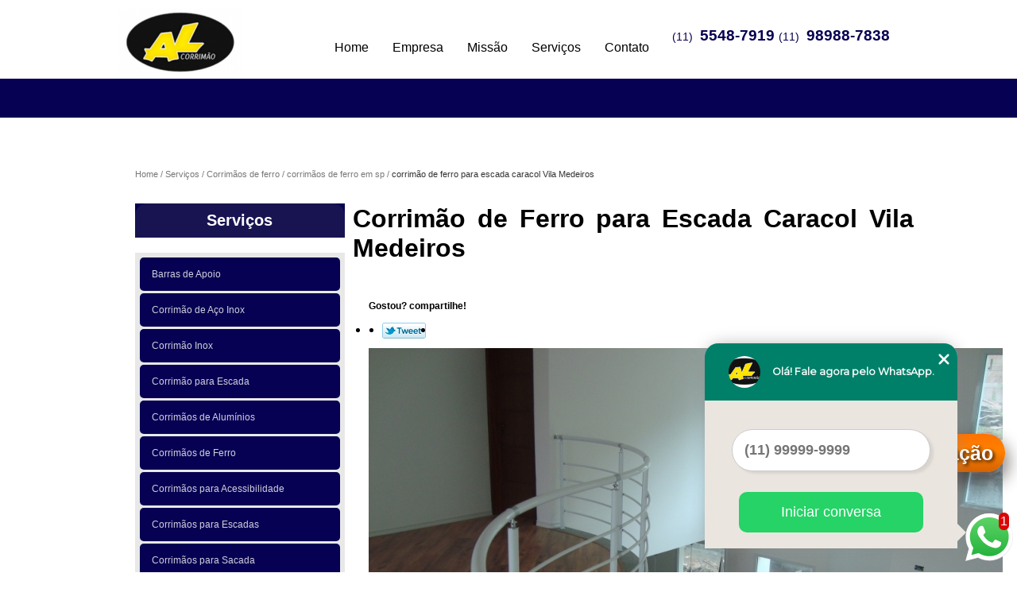

--- FILE ---
content_type: text/html; charset=utf-8
request_url: https://www.corrimaoalcorrimao.com.br/corrimaos-de-ferro/corrimaos-de-ferro-em-sp/corrimao-de-ferro-para-escada-caracol-vila-medeiros
body_size: 15843
content:
<!DOCTYPE html>
<!--[if lt IE 7]>
<html class="no-js lt-ie9 lt-ie8 lt-ie7"><![endif]-->
<!--[if IE 7]>
<html class="no-js lt-ie9 lt-ie8"><![endif]-->
<!--[if IE 8]>
<html class="no-js lt-ie9"><![endif]-->
<!--[if gt IE 8]>
<html class="no-js" lang="pt-br"><![endif]-->
<head>
    <title>Corrimão de Ferro para Escada Caracol Vila Medeiros - Corrimãos de Ferro em Sp        - AL Corrimão </title>
    <meta charset="utf-8">
    <base href="https://www.corrimaoalcorrimao.com.br/">
                <meta name="google-site-verification" content="pZ0t1LdodSyrOt89w64LrDul_cN7YrtI8YrdjQnxwXQ"/>
                        <meta name="msvalidate.01" content="8DED3C01E8A3FD877A169363CCB91393"/>
            <meta name="description" content="Os corrimão de ferro para escada caracol Vila Medeiros não fazem parte das obrigatoriedades, mas sua importância é óbvia pois contribui para segurança e">
    <meta name="keywords" content="corrimãos de ferro em sp, corrimãos, ferro, sp">
    <meta name="viewport" content="width=device-width, initial-scale=1.0, maximum-scale=1.0">
    <meta name="geo.position"
          content=";">
    <meta name="geo.region" content="">
    <meta name="geo.placename" content="">
    <meta name="ICBM"
          content=",">
    <meta name="robots" content="index,follow">
    <meta name="rating" content="General">
    <meta name="revisit-after" content="7 days">
    <meta name="author" content="AL Corrimão">
    <meta property="og:region" content="Brasil">
    <meta property="og:title"
          content="Corrimão de Ferro para Escada Caracol Vila Medeiros - Corrimãos de Ferro em Sp - AL Corrimão ">
    <meta property="og:type" content="article">
    <meta property="og:image"
          content="https://www.corrimaoalcorrimao.com.br/imagens/logo.png">
    <meta property="og:url"
          content="https://www.corrimaoalcorrimao.com.br/corrimaos-de-ferro/corrimaos-de-ferro-em-sp/corrimao-de-ferro-para-escada-caracol-vila-medeiros">
    <meta property="og:description" content="Os corrimão de ferro para escada caracol Vila Medeiros não fazem parte das obrigatoriedades, mas sua importância é óbvia pois contribui para segurança e">
    <meta property="og:site_name" content="AL Corrimão">
    
    <link href='http://fonts.googleapis.com/css?family=Lato' rel='stylesheet' type='text/css'>
    <link rel="canonical"
          href="https://www.corrimaoalcorrimao.com.br/corrimaos-de-ferro/corrimaos-de-ferro-em-sp/corrimao-de-ferro-para-escada-caracol-vila-medeiros">
    <link rel="shortcut icon" href="https://www.corrimaoalcorrimao.com.br/imagens/favicon.ico">
    <link rel="stylesheet" type='text/css' href="https://www.corrimaoalcorrimao.com.br/css/normalize.css">
    <link rel="stylesheet" type='text/css' href="https://www.corrimaoalcorrimao.com.br/css/style.css">

</head>
<body data-pagina="590427b9327e2384b35575dc082d0e57">
<header>
    <div class="wrapper">
    <div class="logo">
        <a rel="nofollow" href="https://www.corrimaoalcorrimao.com.br/"
           title="AL Corrimão - ">
            <img src="https://www.corrimaoalcorrimao.com.br/imagens/logo.png"
                 title="Logo - AL Corrimão"
                 alt="Corrimão de Ferro para Escada Caracol Vila Medeiros - Corrimãos de Ferro em Sp - AL Corrimão"></a>
    </div>
        <div class="right"><p> (11) <strong><a rel="nofollow" class="tel follow-click"
                                                              data-origem="cabecalho-telefone-"
                                                              title="Telefone  - AL Corrimão"
                                                              href="tel:+551155487919">5548-7919</a>
                    </strong></p><p> (11) <strong><a rel="nofollow" class="tel follow-click"
                                                              data-origem="cabecalho-telefone-2"
                                                              title="Telefone 2 - AL Corrimão"
                                                              href="tel:+5511989887838">98988-7838</a>
                    </strong></p></div>
    </div>
<nav id="menu">
    <div class="wrapper">
        <ul>
                    <li><a
        href="https://www.corrimaoalcorrimao.com.br/"
        title="Home">Home</a></li>        <li><a
        href="https://www.corrimaoalcorrimao.com.br/empresa"
        title="Empresa">Empresa</a></li>        <li><a
        href="https://www.corrimaoalcorrimao.com.br/missao"
        title="Missão">Missão</a></li>        <li class="dropdown"><a
        href="https://www.corrimaoalcorrimao.com.br/servicos"
        title="Serviços">Serviços</a>                            <ul class="sub-menu">                        <li class="dropdown"><a
                                href="https://www.corrimaoalcorrimao.com.br/barras-de-apoio"
                                title="barras de apoio">Barras de apoio</a>
                        </li>                        <li class="dropdown"><a
                                href="https://www.corrimaoalcorrimao.com.br/corrimao-de-aco-inox"
                                title="Corrimão de aço inox">Corrimão de aço inox</a>
                        </li>                        <li class="dropdown"><a
                                href="https://www.corrimaoalcorrimao.com.br/corrimao-inox"
                                title="corrimão inox">Corrimão inox</a>
                        </li>                        <li class="dropdown"><a
                                href="https://www.corrimaoalcorrimao.com.br/corrimao-para-escada"
                                title="corrimão para escada">Corrimão para escada</a>
                        </li>                        <li class="dropdown"><a
                                href="https://www.corrimaoalcorrimao.com.br/corrimaos-de-aluminios"
                                title="Corrimãos de alumínios">Corrimãos de alumínios</a>
                        </li>                        <li class="dropdown"><a
                                href="https://www.corrimaoalcorrimao.com.br/corrimaos-de-ferro"
                                title="Corrimãos de ferro">Corrimãos de ferro</a>
                        </li>                        <li class="dropdown"><a
                                href="https://www.corrimaoalcorrimao.com.br/corrimaos-para-acessibilidade"
                                title="corrimãos para acessibilidade">Corrimãos para acessibilidade</a>
                        </li>                        <li class="dropdown"><a
                                href="https://www.corrimaoalcorrimao.com.br/corrimaos-para-escadas"
                                title="Corrimãos para escadas">Corrimãos para escadas</a>
                        </li>                        <li class="dropdown"><a
                                href="https://www.corrimaoalcorrimao.com.br/corrimaos-para-sacada"
                                title="corrimãos para sacada">Corrimãos para sacada</a>
                        </li>                        <li class="dropdown"><a
                                href="https://www.corrimaoalcorrimao.com.br/corrimaos-pintados"
                                title="Corrimãos pintados">Corrimãos pintados</a>
                        </li>                        <li class="dropdown"><a
                                href="https://www.corrimaoalcorrimao.com.br/corrimoes-de-vidro"
                                title="corrimões de vidro">Corrimões de vidro</a>
                        </li>                        <li class="dropdown"><a
                                href="https://www.corrimaoalcorrimao.com.br/fabrica-de-corrimao"
                                title="fábrica de corrimão">Fábrica de corrimão</a>
                        </li>                        <li class="dropdown"><a
                                href="https://www.corrimaoalcorrimao.com.br/fabrica-de-corrimao-de-aco-inox"
                                title="fábrica de corrimão de aço inox">Fábrica de corrimão de aço inox</a>
                        </li>                        <li class="dropdown"><a
                                href="https://www.corrimaoalcorrimao.com.br/guarda-corpos-para-escada"
                                title="guarda corpos para escada">Guarda corpos para escada</a>
                        </li>                        <li class="dropdown"><a
                                href="https://www.corrimaoalcorrimao.com.br/guarda-corpos"
                                title="Guarda-corpos">Guarda-corpos</a>
                        </li>                        <li class="dropdown"><a
                                href="https://www.corrimaoalcorrimao.com.br/instalacao-de-corrimao-de-aco-inox"
                                title="instalação de corrimão de aço inox">Instalação de corrimão de aço inox</a>
                        </li>                        <li class="dropdown"><a
                                href="https://www.corrimaoalcorrimao.com.br/portas-de-vidro"
                                title="portas de vidro">Portas de vidro</a>
                        </li></ul>
            </li>        <li><a
        href="https://www.corrimaoalcorrimao.com.br/contato"
        title="Contato">Contato</a></li>
        </ul>
    </div>
</nav>

</header>
<div class="wrapper">
    <main>
        <div class="content">
            <section>
                <div id="breadcrumb">
		<ol itemscope itemtype="http://schema.org/BreadcrumbList">
								<li itemprop="itemListElement" itemscope
						itemtype="http://schema.org/ListItem">
						<a itemprop="item" href="https://www.corrimaoalcorrimao.com.br/">
							<span itemprop="name">Home</span></a>
						<meta itemprop="position" content="1"/>
					</li>
											<li itemprop="itemListElement" itemscope itemtype="http://schema.org/ListItem">
							<a itemprop="item"
							   href="https://www.corrimaoalcorrimao.com.br/servicos">
								<span itemprop="name">Serviços</span></a>
							<meta itemprop="position" content="2"/>
						</li>
												<li itemprop="itemListElement" itemscope itemtype="http://schema.org/ListItem">
							<a itemprop="item"
							   href="https://www.corrimaoalcorrimao.com.br/corrimaos-de-ferro">
								<span itemprop="name">Corrimãos de ferro</span></a>
							<meta itemprop="position" content="3"/>
						</li>
												<li itemprop="itemListElement" itemscope itemtype="http://schema.org/ListItem">
							<a itemprop="item"
							   href="https://www.corrimaoalcorrimao.com.br/corrimaos-de-ferro-em-sp-vale-do-paraiba-regiao-central-zona-oeste-interior-grande-sao-paulo-zona-sul-zona-norte-zona-leste-abcd-litoral-de-sao-paulo">
								<span itemprop="name">corrimãos de ferro em sp</span></a>
							<meta itemprop="position" content="4"/>
						</li>
												<li><span>corrimão de ferro para escada caracol Vila Medeiros</span></li>
								</ol>
</div>

                <aside>
    <h2>
        <a href="https://www.corrimaoalcorrimao.com.br/servicos"
           title="Serviços - AL Corrimão ">Serviços</a>
    </h2>
    <nav>
        <ul class="cssmenu">
                                <li class="dropdown">
                        <a href="https://www.corrimaoalcorrimao.com.br/barras-de-apoio"
                           title="Barras de Apoio">Barras de Apoio</a>
                        <ul class="sub-menu subcategoria-menu">
                                                            <li>
                                    <a href="https://www.corrimaoalcorrimao.com.br/barra-de-apoio-interior-zona-sul-litoral-de-sao-paulo-vale-do-paraiba-grande-sao-paulo-zona-leste-zona-norte-zona-oeste-abcd-regiao-central"
                                       title="Barra de Apoio">Barra de Apoio</a>
                                </li>

                                                                <li>
                                    <a href="https://www.corrimaoalcorrimao.com.br/barra-de-apoio-banheiro-litoral-de-sao-paulo-zona-norte-regiao-central-vale-do-paraiba-zona-oeste-grande-sao-paulo-interior-zona-sul-abcd-zona-leste"
                                       title="Barra de Apoio Banheiro">Barra de Apoio Banheiro</a>
                                </li>

                                                                <li>
                                    <a href="https://www.corrimaoalcorrimao.com.br/barra-de-apoio-com-ventosa-zona-sul-interior-zona-oeste-zona-leste-vale-do-paraiba-zona-norte-abcd-litoral-de-sao-paulo-grande-sao-paulo-regiao-central"
                                       title="Barra de Apoio com Ventosa">Barra de Apoio com Ventosa</a>
                                </li>

                                                                <li>
                                    <a href="https://www.corrimaoalcorrimao.com.br/barra-de-apoio-inox-zona-oeste-interior-zona-leste-regiao-central-abcd-vale-do-paraiba-zona-sul-grande-sao-paulo-zona-norte-litoral-de-sao-paulo"
                                       title="Barra de Apoio Inox">Barra de Apoio Inox</a>
                                </li>

                                                                <li>
                                    <a href="https://www.corrimaoalcorrimao.com.br/barra-de-apoio-para-banheiro-zona-sul-vale-do-paraiba-abcd-litoral-de-sao-paulo-grande-sao-paulo-zona-oeste-zona-norte-zona-leste-interior-regiao-central"
                                       title="Barra de Apoio para Banheiro">Barra de Apoio para Banheiro</a>
                                </li>

                                                                <li>
                                    <a href="https://www.corrimaoalcorrimao.com.br/barra-de-apoio-para-banheiro-com-ventosa-regiao-central-vale-do-paraiba-litoral-de-sao-paulo-grande-sao-paulo-interior-zona-oeste-abcd-zona-leste-zona-norte-zona-sul"
                                       title="Barra de Apoio para Banheiro com Ventosa">Barra de Apoio para Banheiro com Ventosa</a>
                                </li>

                                                                <li>
                                    <a href="https://www.corrimaoalcorrimao.com.br/barra-de-apoio-para-box-grande-sao-paulo-zona-sul-vale-do-paraiba-interior-abcd-zona-oeste-zona-leste-zona-norte-regiao-central-litoral-de-sao-paulo"
                                       title="Barra de Apoio para Box">Barra de Apoio para Box</a>
                                </li>

                                                                <li>
                                    <a href="https://www.corrimaoalcorrimao.com.br/barra-de-apoio-para-chuveiro-zona-oeste-abcd-zona-norte-litoral-de-sao-paulo-regiao-central-interior-zona-leste-grande-sao-paulo-vale-do-paraiba-zona-sul"
                                       title="Barra de Apoio para Chuveiro">Barra de Apoio para Chuveiro</a>
                                </li>

                                                                <li>
                                    <a href="https://www.corrimaoalcorrimao.com.br/barra-de-apoio-para-idoso-grande-sao-paulo-abcd-interior-zona-leste-zona-sul-vale-do-paraiba-regiao-central-zona-norte-litoral-de-sao-paulo-zona-oeste"
                                       title="Barra de Apoio para Idoso">Barra de Apoio para Idoso</a>
                                </li>

                                                                <li>
                                    <a href="https://www.corrimaoalcorrimao.com.br/barra-de-apoio-para-idoso-banheiro-zona-leste-abcd-grande-sao-paulo-interior-zona-sul-zona-oeste-litoral-de-sao-paulo-zona-norte-regiao-central-vale-do-paraiba"
                                       title="Barra de Apoio para Idoso Banheiro">Barra de Apoio para Idoso Banheiro</a>
                                </li>

                                                                <li>
                                    <a href="https://www.corrimaoalcorrimao.com.br/barra-de-apoio-para-lavatorio-grande-sao-paulo-interior-zona-leste-litoral-de-sao-paulo-regiao-central-vale-do-paraiba-zona-sul-abcd-zona-oeste-zona-norte"
                                       title="Barra de Apoio para Lavatório">Barra de Apoio para Lavatório</a>
                                </li>

                                                                <li>
                                    <a href="https://www.corrimaoalcorrimao.com.br/barra-de-apoio-para-vaso-sanitario-zona-sul-vale-do-paraiba-regiao-central-zona-oeste-zona-norte-grande-sao-paulo-litoral-de-sao-paulo-abcd-zona-leste-interior"
                                       title="Barra de Apoio para Vaso Sanitário">Barra de Apoio para Vaso Sanitário</a>
                                </li>

                                 </ul>
                    </li>
                                        <li class="dropdown">
                        <a href="https://www.corrimaoalcorrimao.com.br/corrimao-de-aco-inox"
                           title="Corrimão de Aço Inox">Corrimão de Aço Inox</a>
                        <ul class="sub-menu subcategoria-menu">
                                                            <li>
                                    <a href="https://www.corrimaoalcorrimao.com.br/corrimao-de-aco-inox-com-vidro-zona-norte-zona-sul-interior-litoral-de-sao-paulo-grande-sao-paulo-vale-do-paraiba-regiao-central-zona-leste-abcd-zona-oeste"
                                       title="Corrimão de Aço Inox com Vidro">Corrimão de Aço Inox com Vidro</a>
                                </li>

                                                                <li>
                                    <a href="https://www.corrimaoalcorrimao.com.br/corrimao-de-aco-inox-e-vidro-interior-zona-norte-grande-sao-paulo-litoral-de-sao-paulo-zona-leste-regiao-central-abcd-zona-oeste-zona-sul-vale-do-paraiba"
                                       title="Corrimão de Aço Inox e Vidro">Corrimão de Aço Inox e Vidro</a>
                                </li>

                                                                <li>
                                    <a href="https://www.corrimaoalcorrimao.com.br/corrimao-de-aco-inox-em-sao-paulo-regiao-central-interior-zona-oeste-abcd-zona-sul-zona-leste-grande-sao-paulo-litoral-de-sao-paulo-vale-do-paraiba-zona-norte"
                                       title="Corrimão de Aço Inox em São Paulo">Corrimão de Aço Inox em São Paulo</a>
                                </li>

                                                                <li>
                                    <a href="https://www.corrimaoalcorrimao.com.br/corrimao-de-aco-inox-em-sp-zona-oeste-interior-litoral-de-sao-paulo-abcd-regiao-central-zona-sul-vale-do-paraiba-zona-norte-grande-sao-paulo-zona-leste"
                                       title="Corrimão de Aço Inox em Sp">Corrimão de Aço Inox em Sp</a>
                                </li>

                                                                <li>
                                    <a href="https://www.corrimaoalcorrimao.com.br/corrimao-de-aco-inox-para-escada-caracol-zona-norte-vale-do-paraiba-interior-abcd-zona-oeste-regiao-central-zona-sul-litoral-de-sao-paulo-zona-leste-grande-sao-paulo"
                                       title="Corrimão de Aço Inox para Escada Caracol">Corrimão de Aço Inox para Escada Caracol</a>
                                </li>

                                                                <li>
                                    <a href="https://www.corrimaoalcorrimao.com.br/corrimao-de-aco-inox-para-escadas-zona-norte-zona-leste-regiao-central-litoral-de-sao-paulo-vale-do-paraiba-interior-abcd-grande-sao-paulo-zona-oeste-zona-sul"
                                       title="Corrimão de Aço Inox para Escadas">Corrimão de Aço Inox para Escadas</a>
                                </li>

                                                                <li>
                                    <a href="https://www.corrimaoalcorrimao.com.br/corrimao-de-aco-inox-para-piscina-zona-norte-zona-oeste-regiao-central-zona-sul-grande-sao-paulo-abcd-zona-leste-vale-do-paraiba-interior-litoral-de-sao-paulo"
                                       title="Corrimão de Aço Inox para Piscina">Corrimão de Aço Inox para Piscina</a>
                                </li>

                                                                <li>
                                    <a href="https://www.corrimaoalcorrimao.com.br/corrimao-de-aco-inox-pintado-abcd-interior-grande-sao-paulo-zona-leste-zona-norte-zona-sul-vale-do-paraiba-regiao-central-litoral-de-sao-paulo-zona-oeste"
                                       title="Corrimão de Aço Inox Pintado">Corrimão de Aço Inox Pintado</a>
                                </li>

                                                                <li>
                                    <a href="https://www.corrimaoalcorrimao.com.br/corrimao-de-aco-inox-sob-medida-zona-sul-zona-norte-abcd-litoral-de-sao-paulo-interior-zona-oeste-regiao-central-grande-sao-paulo-zona-leste-vale-do-paraiba"
                                       title="Corrimão de Aço Inox sob Medida">Corrimão de Aço Inox sob Medida</a>
                                </li>

                                                                <li>
                                    <a href="https://www.corrimaoalcorrimao.com.br/corrimao-e-guarda-corpo-em-aco-inox-litoral-de-sao-paulo-zona-leste-regiao-central-zona-norte-zona-sul-interior-abcd-zona-oeste-grande-sao-paulo-vale-do-paraiba"
                                       title="Corrimão e Guarda-corpo em Aço Inox">Corrimão e Guarda-corpo em Aço Inox</a>
                                </li>

                                                                <li>
                                    <a href="https://www.corrimaoalcorrimao.com.br/corrimao-em-aco-inox-zona-sul-regiao-central-zona-norte-abcd-litoral-de-sao-paulo-interior-grande-sao-paulo-zona-oeste-zona-leste-vale-do-paraiba"
                                       title="Corrimão em Aço Inox">Corrimão em Aço Inox</a>
                                </li>

                                                                <li>
                                    <a href="https://www.corrimaoalcorrimao.com.br/empresa-de-corrimao-de-aco-inox-grande-sao-paulo-interior-abcd-zona-norte-zona-sul-zona-oeste-vale-do-paraiba-litoral-de-sao-paulo-regiao-central-zona-leste"
                                       title="Empresa de Corrimão de Aço Inox">Empresa de Corrimão de Aço Inox</a>
                                </li>

                                                                <li>
                                    <a href="https://www.corrimaoalcorrimao.com.br/fabrica-de-corrimao-de-aco-inox-vale-do-paraiba-grande-sao-paulo-zona-leste-zona-sul-zona-norte-interior-zona-oeste-abcd-regiao-central-litoral-de-sao-paulo"
                                       title="Fábrica de Corrimão de Aço Inox">Fábrica de Corrimão de Aço Inox</a>
                                </li>

                                 </ul>
                    </li>
                                        <li class="dropdown">
                        <a href="https://www.corrimaoalcorrimao.com.br/corrimao-inox"
                           title="Corrimão Inox">Corrimão Inox</a>
                        <ul class="sub-menu subcategoria-menu">
                                                            <li>
                                    <a href="https://www.corrimaoalcorrimao.com.br/corrimao-aco-inox-zona-leste-zona-sul-zona-oeste-regiao-central-grande-sao-paulo-vale-do-paraiba-interior-abcd-litoral-de-sao-paulo-zona-norte"
                                       title="Corrimão Aço Inox">Corrimão Aço Inox</a>
                                </li>

                                                                <li>
                                    <a href="https://www.corrimaoalcorrimao.com.br/corrimao-aco-inox-com-vidro-zona-sul-litoral-de-sao-paulo-abcd-zona-leste-vale-do-paraiba-grande-sao-paulo-regiao-central-zona-norte-interior-zona-oeste"
                                       title="Corrimão Aço Inox com Vidro">Corrimão Aço Inox com Vidro</a>
                                </li>

                                                                <li>
                                    <a href="https://www.corrimaoalcorrimao.com.br/corrimao-de-escada-de-inox-abcd-zona-leste-zona-norte-vale-do-paraiba-litoral-de-sao-paulo-zona-oeste-regiao-central-zona-sul-grande-sao-paulo-interior"
                                       title="Corrimão de Escada de Inox">Corrimão de Escada de Inox</a>
                                </li>

                                                                <li>
                                    <a href="https://www.corrimaoalcorrimao.com.br/corrimao-de-escada-inox-litoral-de-sao-paulo-zona-oeste-abcd-zona-norte-zona-leste-interior-grande-sao-paulo-regiao-central-vale-do-paraiba-zona-sul"
                                       title="Corrimão de Escada Inox">Corrimão de Escada Inox</a>
                                </li>

                                                                <li>
                                    <a href="https://www.corrimaoalcorrimao.com.br/corrimao-de-inox-litoral-de-sao-paulo-zona-leste-vale-do-paraiba-zona-sul-regiao-central-grande-sao-paulo-zona-oeste-abcd-interior-zona-norte"
                                       title="Corrimão de Inox">Corrimão de Inox</a>
                                </li>

                                                                <li>
                                    <a href="https://www.corrimaoalcorrimao.com.br/corrimao-de-inox-com-vidro-zona-sul-zona-leste-abcd-zona-oeste-regiao-central-interior-grande-sao-paulo-zona-norte-litoral-de-sao-paulo-vale-do-paraiba"
                                       title="Corrimão de Inox com Vidro">Corrimão de Inox com Vidro</a>
                                </li>

                                                                <li>
                                    <a href="https://www.corrimaoalcorrimao.com.br/corrimao-de-inox-e-vidro-zona-sul-grande-sao-paulo-zona-leste-interior-zona-oeste-regiao-central-zona-norte-litoral-de-sao-paulo-vale-do-paraiba-abcd"
                                       title="Corrimão de Inox e Vidro">Corrimão de Inox e Vidro</a>
                                </li>

                                                                <li>
                                    <a href="https://www.corrimaoalcorrimao.com.br/corrimao-de-parede-em-aco-inox-grande-sao-paulo-zona-leste-litoral-de-sao-paulo-abcd-vale-do-paraiba-zona-sul-zona-norte-zona-oeste-interior-regiao-central"
                                       title="Corrimão de Parede em Aço Inox">Corrimão de Parede em Aço Inox</a>
                                </li>

                                                                <li>
                                    <a href="https://www.corrimaoalcorrimao.com.br/corrimao-em-inox-zona-sul-grande-sao-paulo-zona-norte-interior-regiao-central-abcd-zona-oeste-zona-leste-litoral-de-sao-paulo"
                                       title="Corrimão em Inox">Corrimão em Inox</a>
                                </li>

                                                                <li>
                                    <a href="https://www.corrimaoalcorrimao.com.br/corrimao-inox-com-vidro-interior-regiao-central-zona-oeste-vale-do-paraiba-zona-leste-grande-sao-paulo-zona-norte-litoral-de-sao-paulo-zona-sul-abcd"
                                       title="Corrimão Inox com Vidro">Corrimão Inox com Vidro</a>
                                </li>

                                                                <li>
                                    <a href="https://www.corrimaoalcorrimao.com.br/corrimao-inox-e-vidro-grande-sao-paulo-litoral-de-sao-paulo-zona-sul-zona-leste-zona-norte-abcd-vale-do-paraiba-interior-regiao-central-zona-oeste"
                                       title="Corrimão Inox e Vidro">Corrimão Inox e Vidro</a>
                                </li>

                                                                <li>
                                    <a href="https://www.corrimaoalcorrimao.com.br/corrimao-para-rampa-de-acessibilidade-zona-oeste-interior-zona-leste-regiao-central-vale-do-paraiba-litoral-de-sao-paulo-zona-norte-zona-sul-abcd-grande-sao-paulo"
                                       title="Corrimão para Rampa de Acessibilidade">Corrimão para Rampa de Acessibilidade</a>
                                </li>

                                 </ul>
                    </li>
                                        <li class="dropdown">
                        <a href="https://www.corrimaoalcorrimao.com.br/corrimao-para-escada"
                           title="Corrimão para Escada">Corrimão para Escada</a>
                        <ul class="sub-menu subcategoria-menu">
                                                            <li>
                                    <a href="https://www.corrimaoalcorrimao.com.br/corrimao-escada-de-concreto-grande-sao-paulo-abcd-zona-norte-zona-sul-interior-litoral-de-sao-paulo-vale-do-paraiba-zona-oeste-zona-leste-regiao-central"
                                       title="Corrimão Escada de Concreto">Corrimão Escada de Concreto</a>
                                </li>

                                                                <li>
                                    <a href="https://www.corrimaoalcorrimao.com.br/corrimao-escada-de-ferro-zona-norte-zona-oeste-abcd-interior-zona-sul-zona-leste-vale-do-paraiba-regiao-central-litoral-de-sao-paulo-grande-sao-paulo"
                                       title="Corrimão Escada de Ferro">Corrimão Escada de Ferro</a>
                                </li>

                                                                <li>
                                    <a href="https://www.corrimaoalcorrimao.com.br/corrimao-para-escada-com-vidro-litoral-de-sao-paulo-zona-sul-zona-oeste-regiao-central-vale-do-paraiba-interior-zona-leste-grande-sao-paulo-abcd-zona-norte"
                                       title="Corrimão para Escada com Vidro">Corrimão para Escada com Vidro</a>
                                </li>

                                                                <li>
                                    <a href="https://www.corrimaoalcorrimao.com.br/corrimao-para-escada-cromado-grande-sao-paulo-interior-regiao-central-zona-sul-vale-do-paraiba-zona-leste-zona-oeste-abcd-litoral-de-sao-paulo-zona-norte"
                                       title="Corrimão para Escada Cromado">Corrimão para Escada Cromado</a>
                                </li>

                                                                <li>
                                    <a href="https://www.corrimaoalcorrimao.com.br/corrimao-para-escada-curva-zona-norte-regiao-central-abcd-zona-leste-zona-oeste-zona-sul-vale-do-paraiba-grande-sao-paulo-litoral-de-sao-paulo-interior"
                                       title="Corrimão para Escada Curva">Corrimão para Escada Curva</a>
                                </li>

                                                                <li>
                                    <a href="https://www.corrimaoalcorrimao.com.br/corrimao-para-escada-de-inox-litoral-de-sao-paulo-vale-do-paraiba-regiao-central-zona-norte-zona-sul-zona-oeste-abcd-zona-leste-grande-sao-paulo-interior"
                                       title="Corrimão para Escada de Inox">Corrimão para Escada de Inox</a>
                                </li>

                                                                <li>
                                    <a href="https://www.corrimaoalcorrimao.com.br/corrimao-para-escada-de-madeira-zona-oeste-litoral-de-sao-paulo-zona-sul-zona-norte-interior-grande-sao-paulo-zona-leste-regiao-central-abcd-vale-do-paraiba"
                                       title="Corrimão para Escada de Madeira">Corrimão para Escada de Madeira</a>
                                </li>

                                                                <li>
                                    <a href="https://www.corrimaoalcorrimao.com.br/corrimao-para-escada-de-predio-grande-sao-paulo-zona-oeste-zona-leste-interior-abcd-zona-norte-litoral-de-sao-paulo-zona-sul-vale-do-paraiba-regiao-central"
                                       title="Corrimão para Escada de Prédio">Corrimão para Escada de Prédio</a>
                                </li>

                                                                <li>
                                    <a href="https://www.corrimaoalcorrimao.com.br/corrimao-para-escada-de-sala-vale-do-paraiba-zona-leste-zona-oeste-zona-norte-regiao-central-zona-sul-litoral-de-sao-paulo-interior-grande-sao-paulo-abcd"
                                       title="Corrimão para Escada de Sala">Corrimão para Escada de Sala</a>
                                </li>

                                                                <li>
                                    <a href="https://www.corrimaoalcorrimao.com.br/corrimao-para-escada-de-sobrado-zona-oeste-regiao-central-interior-litoral-de-sao-paulo-vale-do-paraiba-zona-sul-abcd-zona-norte-zona-leste-grande-sao-paulo"
                                       title="Corrimão para Escada de Sobrado">Corrimão para Escada de Sobrado</a>
                                </li>

                                                                <li>
                                    <a href="https://www.corrimaoalcorrimao.com.br/corrimao-para-escada-de-vidro-zona-sul-regiao-central-zona-oeste-zona-leste-litoral-de-sao-paulo-abcd-grande-sao-paulo-interior-zona-norte-vale-do-paraiba"
                                       title="Corrimão para Escada de Vidro">Corrimão para Escada de Vidro</a>
                                </li>

                                                                <li>
                                    <a href="https://www.corrimaoalcorrimao.com.br/corrimao-para-escada-externa-grande-sao-paulo-zona-norte-regiao-central-zona-leste-vale-do-paraiba-zona-oeste-zona-sul-abcd-litoral-de-sao-paulo-interior"
                                       title="Corrimão para Escada Externa">Corrimão para Escada Externa</a>
                                </li>

                                 </ul>
                    </li>
                                        <li class="dropdown">
                        <a href="https://www.corrimaoalcorrimao.com.br/corrimaos-de-aluminios"
                           title="Corrimãos de Alumínios">Corrimãos de Alumínios</a>
                        <ul class="sub-menu subcategoria-menu">
                                                            <li>
                                    <a href="https://www.corrimaoalcorrimao.com.br/corrimao-de-aluminio-zona-norte-vale-do-paraiba-interior-zona-oeste-regiao-central-grande-sao-paulo-zona-sul-abcd-litoral-de-sao-paulo-zona-leste"
                                       title="Corrimão de Alumínio">Corrimão de Alumínio</a>
                                </li>

                                                                <li>
                                    <a href="https://www.corrimaoalcorrimao.com.br/corrimao-de-aluminio-branco-zona-leste-interior-litoral-de-sao-paulo-grande-sao-paulo-abcd-zona-sul-regiao-central-zona-oeste-zona-norte-vale-do-paraiba"
                                       title="Corrimão de Alumínio Branco">Corrimão de Alumínio Branco</a>
                                </li>

                                                                <li>
                                    <a href="https://www.corrimaoalcorrimao.com.br/corrimao-de-aluminio-em-sp-regiao-central-zona-leste-zona-sul-litoral-de-sao-paulo-vale-do-paraiba-grande-sao-paulo-zona-norte-abcd-zona-oeste-interior"
                                       title="Corrimão de Alumínio em Sp">Corrimão de Alumínio em Sp</a>
                                </li>

                                                                <li>
                                    <a href="https://www.corrimaoalcorrimao.com.br/corrimao-de-aluminio-para-escada-abcd-zona-leste-vale-do-paraiba-regiao-central-litoral-de-sao-paulo-zona-oeste-grande-sao-paulo-zona-sul-zona-norte-interior"
                                       title="Corrimão de Alumínio para Escada">Corrimão de Alumínio para Escada</a>
                                </li>

                                                                <li>
                                    <a href="https://www.corrimaoalcorrimao.com.br/corrimao-de-aluminio-para-escada-caracol-grande-sao-paulo-zona-sul-vale-do-paraiba-zona-leste-regiao-central-zona-norte-litoral-de-sao-paulo-abcd-interior-zona-oeste"
                                       title="Corrimão de Alumínio para Escada Caracol">Corrimão de Alumínio para Escada Caracol</a>
                                </li>

                                                                <li>
                                    <a href="https://www.corrimaoalcorrimao.com.br/corrimao-de-aluminio-para-escada-externa-grande-sao-paulo-abcd-litoral-de-sao-paulo-vale-do-paraiba-interior-zona-oeste-zona-norte-regiao-central-zona-sul-zona-leste"
                                       title="Corrimão de Alumínio para Escada Externa">Corrimão de Alumínio para Escada Externa</a>
                                </li>

                                                                <li>
                                    <a href="https://www.corrimaoalcorrimao.com.br/corrimao-de-aluminio-para-escada-interna-zona-leste-vale-do-paraiba-regiao-central-grande-sao-paulo-interior-abcd-litoral-de-sao-paulo-zona-oeste-zona-sul-zona-norte"
                                       title="Corrimão de Alumínio para Escada Interna">Corrimão de Alumínio para Escada Interna</a>
                                </li>

                                                                <li>
                                    <a href="https://www.corrimaoalcorrimao.com.br/corrimao-de-aluminio-para-parede-zona-oeste-zona-sul-zona-norte-interior-litoral-de-sao-paulo-abcd-vale-do-paraiba-grande-sao-paulo-regiao-central-zona-leste"
                                       title="Corrimão de Alumínio para Parede">Corrimão de Alumínio para Parede</a>
                                </li>

                                                                <li>
                                    <a href="https://www.corrimaoalcorrimao.com.br/corrimaos-em-aluminio-zona-leste-zona-oeste-abcd-regiao-central-vale-do-paraiba-zona-sul-interior-zona-norte-litoral-de-sao-paulo-grande-sao-paulo"
                                       title="Corrimãos em Alumínio">Corrimãos em Alumínio</a>
                                </li>

                                                                <li>
                                    <a href="https://www.corrimaoalcorrimao.com.br/empresa-de-corrimao-de-aluminio-zona-oeste-zona-norte-zona-sul-abcd-litoral-de-sao-paulo-grande-sao-paulo-regiao-central-interior-vale-do-paraiba-zona-leste"
                                       title="Empresa de Corrimão de Alumínio">Empresa de Corrimão de Alumínio</a>
                                </li>

                                                                <li>
                                    <a href="https://www.corrimaoalcorrimao.com.br/instalacao-de-corrimao-de-aluminio-regiao-central-litoral-de-sao-paulo-interior-zona-oeste-zona-norte-zona-leste-abcd-grande-sao-paulo-zona-sul-vale-do-paraiba"
                                       title="Instalação de Corrimão de Alumínio">Instalação de Corrimão de Alumínio</a>
                                </li>

                                 </ul>
                    </li>
                                        <li class="dropdown">
                        <a href="https://www.corrimaoalcorrimao.com.br/corrimaos-de-ferro"
                           title="Corrimãos de Ferro">Corrimãos de Ferro</a>
                        <ul class="sub-menu subcategoria-menu">
                                                            <li>
                                    <a href="https://www.corrimaoalcorrimao.com.br/corrimao-de-ferro-vale-do-paraiba-abcd-regiao-central-zona-leste-grande-sao-paulo-interior-zona-norte-litoral-de-sao-paulo-zona-sul-zona-oeste"
                                       title="Corrimão de Ferro">Corrimão de Ferro</a>
                                </li>

                                                                <li>
                                    <a href="https://www.corrimaoalcorrimao.com.br/corrimao-de-ferro-e-vidro-zona-sul-grande-sao-paulo-litoral-de-sao-paulo-zona-norte-zona-oeste-abcd-zona-leste-regiao-central-vale-do-paraiba-interior"
                                       title="Corrimão de Ferro e Vidro">Corrimão de Ferro e Vidro</a>
                                </li>

                                                                <li>
                                    <a href="https://www.corrimaoalcorrimao.com.br/corrimao-de-ferro-para-escada-litoral-de-sao-paulo-vale-do-paraiba-zona-sul-zona-leste-grande-sao-paulo-abcd-zona-oeste-regiao-central-zona-norte-interior"
                                       title="Corrimão de Ferro para Escada">Corrimão de Ferro para Escada</a>
                                </li>

                                                                <li>
                                    <a href="https://www.corrimaoalcorrimao.com.br/corrimao-de-ferro-para-escada-caracol-grande-sao-paulo-abcd-zona-norte-vale-do-paraiba-zona-oeste-regiao-central-zona-leste-zona-sul-interior-litoral-de-sao-paulo"
                                       title="Corrimão de Ferro para Escada Caracol">Corrimão de Ferro para Escada Caracol</a>
                                </li>

                                                                <li>
                                    <a href="https://www.corrimaoalcorrimao.com.br/corrimao-de-ferro-para-escada-interna-grande-sao-paulo-zona-norte-abcd-zona-leste-litoral-de-sao-paulo-zona-oeste-vale-do-paraiba-regiao-central-interior-zona-sul"
                                       title="Corrimão de Ferro para Escada Interna">Corrimão de Ferro para Escada Interna</a>
                                </li>

                                                                <li>
                                    <a href="https://www.corrimaoalcorrimao.com.br/corrimao-de-ferro-sob-medida-vale-do-paraiba-zona-oeste-grande-sao-paulo-regiao-central-zona-norte-abcd-zona-leste-litoral-de-sao-paulo-interior-zona-sul"
                                       title="Corrimão de Ferro sob Medida">Corrimão de Ferro sob Medida</a>
                                </li>

                                                                <li>
                                    <a href="https://www.corrimaoalcorrimao.com.br/corrimao-de-parede-de-ferro-zona-oeste-zona-norte-regiao-central-interior-grande-sao-paulo-litoral-de-sao-paulo-vale-do-paraiba-zona-sul-abcd-zona-leste"
                                       title="Corrimão de Parede de Ferro">Corrimão de Parede de Ferro</a>
                                </li>

                                                                <li>
                                    <a href="https://www.corrimaoalcorrimao.com.br/corrimao-para-escada-de-ferro-regiao-central-zona-norte-zona-oeste-litoral-de-sao-paulo-interior-zona-sul-vale-do-paraiba-zona-leste-grande-sao-paulo-abcd"
                                       title="Corrimão para Escada de Ferro">Corrimão para Escada de Ferro</a>
                                </li>

                                                                <li>
                                    <a href="https://www.corrimaoalcorrimao.com.br/corrimaos-de-ferro-em-sao-paulo-litoral-de-sao-paulo-zona-sul-abcd-vale-do-paraiba-zona-leste-zona-norte-grande-sao-paulo-interior-regiao-central-zona-oeste"
                                       title="Corrimãos de Ferro em São Paulo">Corrimãos de Ferro em São Paulo</a>
                                </li>

                                                                <li>
                                    <a href="https://www.corrimaoalcorrimao.com.br/corrimaos-de-ferro-em-sp-vale-do-paraiba-regiao-central-zona-oeste-interior-grande-sao-paulo-zona-sul-zona-norte-zona-leste-abcd-litoral-de-sao-paulo"
                                       title="Corrimãos de Ferro em Sp">Corrimãos de Ferro em Sp</a>
                                </li>

                                                                <li>
                                    <a href="https://www.corrimaoalcorrimao.com.br/empresa-de-corrimao-de-ferro-abcd-zona-leste-zona-sul-zona-oeste-zona-norte-grande-sao-paulo-interior-litoral-de-sao-paulo-regiao-central-vale-do-paraiba"
                                       title="Empresa de Corrimão de Ferro">Empresa de Corrimão de Ferro</a>
                                </li>

                                 </ul>
                    </li>
                                        <li class="dropdown">
                        <a href="https://www.corrimaoalcorrimao.com.br/corrimaos-para-acessibilidade"
                           title="Corrimãos para Acessibilidade">Corrimãos para Acessibilidade</a>
                        <ul class="sub-menu subcategoria-menu">
                                                            <li>
                                    <a href="https://www.corrimaoalcorrimao.com.br/corrimao-acessibilidade-litoral-de-sao-paulo-abcd-vale-do-paraiba-regiao-central-zona-oeste-grande-sao-paulo-zona-leste-zona-sul-interior-zona-norte"
                                       title="Corrimão Acessibilidade">Corrimão Acessibilidade</a>
                                </li>

                                                                <li>
                                    <a href="https://www.corrimaoalcorrimao.com.br/corrimao-acessibilidade-banheiro-vale-do-paraiba-regiao-central-zona-norte-zona-leste-grande-sao-paulo-zona-oeste-zona-sul-interior-abcd-litoral-de-sao-paulo"
                                       title="Corrimão Acessibilidade Banheiro">Corrimão Acessibilidade Banheiro</a>
                                </li>

                                                                <li>
                                    <a href="https://www.corrimaoalcorrimao.com.br/corrimao-acessibilidade-cadeirante-regiao-central-litoral-de-sao-paulo-abcd-zona-leste-zona-oeste-interior-grande-sao-paulo-vale-do-paraiba-zona-sul-zona-norte"
                                       title="Corrimão Acessibilidade Cadeirante">Corrimão Acessibilidade Cadeirante</a>
                                </li>

                                                                <li>
                                    <a href="https://www.corrimaoalcorrimao.com.br/corrimao-de-acessibilidade-regiao-central-interior-litoral-de-sao-paulo-zona-sul-zona-norte-vale-do-paraiba-zona-leste-abcd-zona-oeste-grande-sao-paulo"
                                       title="Corrimão de Acessibilidade">Corrimão de Acessibilidade</a>
                                </li>

                                                                <li>
                                    <a href="https://www.corrimaoalcorrimao.com.br/corrimao-de-rampa-de-acessibilidade-litoral-de-sao-paulo-regiao-central-grande-sao-paulo-zona-oeste-zona-norte-zona-leste-abcd-interior-zona-sul-vale-do-paraiba"
                                       title="Corrimão de Rampa de Acessibilidade">Corrimão de Rampa de Acessibilidade</a>
                                </li>

                                                                <li>
                                    <a href="https://www.corrimaoalcorrimao.com.br/corrimao-duplo-acessibilidade-zona-norte-zona-leste-regiao-central-litoral-de-sao-paulo-interior-zona-oeste-zona-sul-grande-sao-paulo-vale-do-paraiba-abcd"
                                       title="Corrimão Duplo Acessibilidade">Corrimão Duplo Acessibilidade</a>
                                </li>

                                                                <li>
                                    <a href="https://www.corrimaoalcorrimao.com.br/corrimao-duplo-de-acessibilidade-grande-sao-paulo-zona-oeste-abcd-zona-leste-zona-norte-regiao-central-interior-vale-do-paraiba-zona-sul-litoral-de-sao-paulo"
                                       title="Corrimão Duplo de Acessibilidade">Corrimão Duplo de Acessibilidade</a>
                                </li>

                                                                <li>
                                    <a href="https://www.corrimaoalcorrimao.com.br/corrimao-para-acessibilidade-cadeirante-abcd-zona-leste-litoral-de-sao-paulo-zona-norte-zona-sul-vale-do-paraiba-interior-grande-sao-paulo-zona-oeste-regiao-central"
                                       title="Corrimão para Acessibilidade Cadeirante">Corrimão para Acessibilidade Cadeirante</a>
                                </li>

                                                                <li>
                                    <a href="https://www.corrimaoalcorrimao.com.br/corrimao-rampa-acessibilidade-abcd-grande-sao-paulo-regiao-central-zona-oeste-zona-leste-litoral-de-sao-paulo-vale-do-paraiba-zona-sul-zona-norte-interior"
                                       title="Corrimão Rampa Acessibilidade">Corrimão Rampa Acessibilidade</a>
                                </li>

                                                                <li>
                                    <a href="https://www.corrimaoalcorrimao.com.br/corrimao-rampa-acessibilidade-cadeirante-regiao-central-interior-zona-sul-zona-oeste-litoral-de-sao-paulo-vale-do-paraiba-zona-leste-zona-norte-abcd-grande-sao-paulo"
                                       title="Corrimão Rampa Acessibilidade Cadeirante">Corrimão Rampa Acessibilidade Cadeirante</a>
                                </li>

                                 </ul>
                    </li>
                                        <li class="dropdown">
                        <a href="https://www.corrimaoalcorrimao.com.br/corrimaos-para-escadas"
                           title="Corrimãos para Escadas">Corrimãos para Escadas</a>
                        <ul class="sub-menu subcategoria-menu">
                                                            <li>
                                    <a href="https://www.corrimaoalcorrimao.com.br/corrimao-de-escada-zona-norte-litoral-de-sao-paulo-interior-abcd-zona-sul-vale-do-paraiba-zona-leste-zona-oeste-grande-sao-paulo-regiao-central"
                                       title="Corrimão de Escada">Corrimão de Escada</a>
                                </li>

                                                                <li>
                                    <a href="https://www.corrimaoalcorrimao.com.br/corrimao-de-latao-grande-sao-paulo-zona-leste-zona-oeste-litoral-de-sao-paulo-regiao-central-zona-norte-abcd-interior-vale-do-paraiba-zona-sul"
                                       title="Corrimão de Latão">Corrimão de Latão</a>
                                </li>

                                                                <li>
                                    <a href="https://www.corrimaoalcorrimao.com.br/corrimao-para-acessibilidade-zona-sul-zona-leste-interior-litoral-de-sao-paulo-zona-norte-zona-oeste-abcd-regiao-central-grande-sao-paulo-vale-do-paraiba"
                                       title="Corrimão para Acessibilidade">Corrimão para Acessibilidade</a>
                                </li>

                                                                <li>
                                    <a href="https://www.corrimaoalcorrimao.com.br/corrimao-para-escada-zona-norte-interior-abcd-grande-sao-paulo-litoral-de-sao-paulo-zona-leste-vale-do-paraiba-regiao-central-zona-oeste-zona-sul"
                                       title="Corrimão para Escada">Corrimão para Escada</a>
                                </li>

                                                                <li>
                                    <a href="https://www.corrimaoalcorrimao.com.br/corrimao-para-escada-caracol-zona-leste-vale-do-paraiba-zona-oeste-zona-norte-zona-sul-interior-grande-sao-paulo-litoral-de-sao-paulo-abcd-regiao-central"
                                       title="Corrimão para Escada Caracol">Corrimão para Escada Caracol</a>
                                </li>

                                                                <li>
                                    <a href="https://www.corrimaoalcorrimao.com.br/corrimao-para-escada-da-sala-abcd-zona-norte-litoral-de-sao-paulo-grande-sao-paulo-zona-oeste-regiao-central-interior-zona-leste-zona-sul-vale-do-paraiba"
                                       title="Corrimão para Escada da Sala">Corrimão para Escada da Sala</a>
                                </li>

                                                                <li>
                                    <a href="https://www.corrimaoalcorrimao.com.br/corrimao-para-escada-de-concreto-zona-sul-zona-norte-grande-sao-paulo-regiao-central-vale-do-paraiba-interior-litoral-de-sao-paulo-zona-leste-abcd-zona-oeste"
                                       title="Corrimão para Escada de Concreto">Corrimão para Escada de Concreto</a>
                                </li>

                                                                <li>
                                    <a href="https://www.corrimaoalcorrimao.com.br/corrimao-para-escada-interna-vale-do-paraiba-zona-norte-interior-regiao-central-zona-leste-litoral-de-sao-paulo-zona-sul-abcd-grande-sao-paulo-zona-oeste"
                                       title="Corrimão para Escada Interna">Corrimão para Escada Interna</a>
                                </li>

                                                                <li>
                                    <a href="https://www.corrimaoalcorrimao.com.br/corrimao-para-escada-pre-moldada-zona-oeste-regiao-central-grande-sao-paulo-interior-zona-leste-litoral-de-sao-paulo-zona-sul-vale-do-paraiba-zona-norte-abcd"
                                       title="Corrimão para Escada Pré Moldada">Corrimão para Escada Pré Moldada</a>
                                </li>

                                                                <li>
                                    <a href="https://www.corrimaoalcorrimao.com.br/corrimaos-para-escadas-em-sao-paulo-zona-norte-zona-oeste-grande-sao-paulo-regiao-central-zona-sul-abcd-litoral-de-sao-paulo-vale-do-paraiba-interior-zona-leste"
                                       title="Corrimãos para Escadas em São Paulo">Corrimãos para Escadas em São Paulo</a>
                                </li>

                                                                <li>
                                    <a href="https://www.corrimaoalcorrimao.com.br/corrimaos-para-escadas-em-sp-interior-zona-norte-litoral-de-sao-paulo-regiao-central-abcd-vale-do-paraiba-zona-oeste-zona-leste-grande-sao-paulo-zona-sul"
                                       title="Corrimãos para Escadas em Sp">Corrimãos para Escadas em Sp</a>
                                </li>

                                                                <li>
                                    <a href="https://www.corrimaoalcorrimao.com.br/fabricante-de-corrimao-para-escadas-regiao-central-zona-sul-litoral-de-sao-paulo-zona-norte-grande-sao-paulo-zona-leste-vale-do-paraiba-interior-zona-oeste-abcd"
                                       title="Fabricante de Corrimão para Escadas">Fabricante de Corrimão para Escadas</a>
                                </li>

                                                                <li>
                                    <a href="https://www.corrimaoalcorrimao.com.br/instalacao-de-corrimao-para-escadas-zona-sul-regiao-central-vale-do-paraiba-interior-litoral-de-sao-paulo-zona-oeste-abcd-grande-sao-paulo-zona-leste-zona-norte"
                                       title="Instalação de Corrimão para Escadas">Instalação de Corrimão para Escadas</a>
                                </li>

                                 </ul>
                    </li>
                                        <li class="dropdown">
                        <a href="https://www.corrimaoalcorrimao.com.br/corrimaos-para-sacada"
                           title="Corrimãos para Sacada">Corrimãos para Sacada</a>
                        <ul class="sub-menu subcategoria-menu">
                                                            <li>
                                    <a href="https://www.corrimaoalcorrimao.com.br/corrimao-de-aluminio-para-sacada-zona-norte-grande-sao-paulo-abcd-regiao-central-zona-sul-zona-oeste-vale-do-paraiba-litoral-de-sao-paulo-interior-zona-leste"
                                       title="Corrimão de Alumínio para Sacada">Corrimão de Alumínio para Sacada</a>
                                </li>

                                                                <li>
                                    <a href="https://www.corrimaoalcorrimao.com.br/corrimao-de-inox-para-sacada-zona-leste-vale-do-paraiba-zona-norte-abcd-zona-sul-interior-zona-oeste-grande-sao-paulo-litoral-de-sao-paulo-regiao-central"
                                       title="Corrimão de Inox para Sacada">Corrimão de Inox para Sacada</a>
                                </li>

                                                                <li>
                                    <a href="https://www.corrimaoalcorrimao.com.br/corrimao-de-madeira-para-sacada-grande-sao-paulo-litoral-de-sao-paulo-zona-sul-zona-leste-abcd-vale-do-paraiba-zona-norte-zona-oeste-interior-regiao-central"
                                       title="Corrimão de Madeira para Sacada">Corrimão de Madeira para Sacada</a>
                                </li>

                                                                <li>
                                    <a href="https://www.corrimaoalcorrimao.com.br/corrimao-de-sacada-vale-do-paraiba-zona-sul-interior-litoral-de-sao-paulo-abcd-regiao-central-zona-leste-zona-norte-zona-oeste-grande-sao-paulo"
                                       title="Corrimão de Sacada">Corrimão de Sacada</a>
                                </li>

                                                                <li>
                                    <a href="https://www.corrimaoalcorrimao.com.br/corrimao-de-vidro-sacada-zona-oeste-grande-sao-paulo-regiao-central-abcd-vale-do-paraiba-zona-norte-interior-zona-sul-zona-leste-litoral-de-sao-paulo"
                                       title="Corrimão de Vidro Sacada">Corrimão de Vidro Sacada</a>
                                </li>

                                                                <li>
                                    <a href="https://www.corrimaoalcorrimao.com.br/corrimao-para-sacada-grande-sao-paulo-zona-leste-litoral-de-sao-paulo-zona-oeste-zona-sul-vale-do-paraiba-zona-norte-abcd-regiao-central-interior"
                                       title="Corrimão para Sacada">Corrimão para Sacada</a>
                                </li>

                                                                <li>
                                    <a href="https://www.corrimaoalcorrimao.com.br/corrimao-para-sacada-de-madeira-regiao-central-zona-oeste-litoral-de-sao-paulo-zona-leste-abcd-grande-sao-paulo-zona-sul-vale-do-paraiba-interior-zona-norte"
                                       title="Corrimão para Sacada de Madeira">Corrimão para Sacada de Madeira</a>
                                </li>

                                                                <li>
                                    <a href="https://www.corrimaoalcorrimao.com.br/corrimao-sacada-grande-sao-paulo-litoral-de-sao-paulo-zona-oeste-regiao-central-zona-norte-zona-sul-interior-zona-leste-abcd-vale-do-paraiba"
                                       title="Corrimão Sacada">Corrimão Sacada</a>
                                </li>

                                                                <li>
                                    <a href="https://www.corrimaoalcorrimao.com.br/corrimao-sacada-inox-litoral-de-sao-paulo-zona-norte-abcd-vale-do-paraiba-zona-oeste-zona-leste-zona-sul-grande-sao-paulo-regiao-central-interior"
                                       title="Corrimão Sacada Inox">Corrimão Sacada Inox</a>
                                </li>

                                                                <li>
                                    <a href="https://www.corrimaoalcorrimao.com.br/corrimao-vidro-sacada-grande-sao-paulo-regiao-central-zona-norte-zona-leste-vale-do-paraiba-abcd-litoral-de-sao-paulo-zona-oeste-zona-sul-interior"
                                       title="Corrimão Vidro Sacada">Corrimão Vidro Sacada</a>
                                </li>

                                 </ul>
                    </li>
                                        <li class="dropdown">
                        <a href="https://www.corrimaoalcorrimao.com.br/corrimaos-pintados"
                           title="Corrimãos Pintados">Corrimãos Pintados</a>
                        <ul class="sub-menu subcategoria-menu">
                                                            <li>
                                    <a href="https://www.corrimaoalcorrimao.com.br/corrimao-com-pintura-zona-oeste-vale-do-paraiba-zona-leste-interior-litoral-de-sao-paulo-abcd-regiao-central-zona-sul-zona-norte-grande-sao-paulo"
                                       title="Corrimão com Pintura">Corrimão com Pintura</a>
                                </li>

                                                                <li>
                                    <a href="https://www.corrimaoalcorrimao.com.br/corrimao-de-aco-pintado-litoral-de-sao-paulo-grande-sao-paulo-zona-oeste-zona-norte-interior-zona-sul-zona-leste-vale-do-paraiba-abcd-regiao-central"
                                       title="Corrimão de Aço Pintado">Corrimão de Aço Pintado</a>
                                </li>

                                                                <li>
                                    <a href="https://www.corrimaoalcorrimao.com.br/corrimao-de-aluminio-pintado-zona-norte-abcd-interior-vale-do-paraiba-grande-sao-paulo-zona-leste-regiao-central-zona-oeste-zona-sul-litoral-de-sao-paulo"
                                       title="Corrimão de Alumínio Pintado">Corrimão de Alumínio Pintado</a>
                                </li>

                                                                <li>
                                    <a href="https://www.corrimaoalcorrimao.com.br/corrimao-de-ferro-pintado-zona-oeste-zona-sul-grande-sao-paulo-zona-norte-interior-litoral-de-sao-paulo-abcd-vale-do-paraiba-zona-leste-regiao-central"
                                       title="Corrimão de Ferro Pintado">Corrimão de Ferro Pintado</a>
                                </li>

                                                                <li>
                                    <a href="https://www.corrimaoalcorrimao.com.br/corrimao-externo-pintado-grande-sao-paulo-interior-regiao-central-zona-norte-zona-leste-litoral-de-sao-paulo-abcd-zona-oeste-vale-do-paraiba-zona-sul"
                                       title="Corrimão Externo Pintado">Corrimão Externo Pintado</a>
                                </li>

                                                                <li>
                                    <a href="https://www.corrimaoalcorrimao.com.br/corrimao-pintado-abcd-grande-sao-paulo-zona-norte-regiao-central-zona-sul-litoral-de-sao-paulo-zona-oeste-zona-leste-interior-vale-do-paraiba"
                                       title="Corrimão Pintado">Corrimão Pintado</a>
                                </li>

                                                                <li>
                                    <a href="https://www.corrimaoalcorrimao.com.br/corrimao-pintado-para-escada-zona-leste-zona-oeste-grande-sao-paulo-litoral-de-sao-paulo-interior-regiao-central-vale-do-paraiba-zona-sul-abcd-zona-norte"
                                       title="Corrimão Pintado para Escada">Corrimão Pintado para Escada</a>
                                </li>

                                                                <li>
                                    <a href="https://www.corrimaoalcorrimao.com.br/corrimao-sob-medida-pintado-zona-oeste-zona-sul-abcd-litoral-de-sao-paulo-interior-grande-sao-paulo-regiao-central-zona-leste-vale-do-paraiba-zona-norte"
                                       title="Corrimão sob Medida Pintado">Corrimão sob Medida Pintado</a>
                                </li>

                                                                <li>
                                    <a href="https://www.corrimaoalcorrimao.com.br/corrimaos-pintados-em-sao-paulo-zona-sul-zona-oeste-interior-abcd-zona-norte-regiao-central-vale-do-paraiba-grande-sao-paulo-zona-leste-litoral-de-sao-paulo"
                                       title="Corrimãos Pintados em São Paulo">Corrimãos Pintados em São Paulo</a>
                                </li>

                                                                <li>
                                    <a href="https://www.corrimaoalcorrimao.com.br/corrimaos-pintados-em-sp-zona-sul-regiao-central-grande-sao-paulo-litoral-de-sao-paulo-vale-do-paraiba-zona-norte-zona-oeste-abcd-interior-zona-leste"
                                       title="Corrimãos Pintados em Sp">Corrimãos Pintados em Sp</a>
                                </li>

                                 </ul>
                    </li>
                                        <li class="dropdown">
                        <a href="https://www.corrimaoalcorrimao.com.br/corrimoes-de-vidro"
                           title="Corrimões de Vidro">Corrimões de Vidro</a>
                        <ul class="sub-menu subcategoria-menu">
                                                            <li>
                                    <a href="https://www.corrimaoalcorrimao.com.br/corrimao-de-escada-em-vidro-temperado-grande-sao-paulo-litoral-de-sao-paulo-vale-do-paraiba-regiao-central-zona-norte-zona-leste-zona-oeste-interior-abcd-zona-sul"
                                       title="Corrimão de Escada em Vidro Temperado">Corrimão de Escada em Vidro Temperado</a>
                                </li>

                                                                <li>
                                    <a href="https://www.corrimaoalcorrimao.com.br/corrimao-de-vidro-zona-leste-zona-oeste-regiao-central-abcd-zona-norte-litoral-de-sao-paulo-vale-do-paraiba-grande-sao-paulo-zona-sul-interior"
                                       title="Corrimão de Vidro">Corrimão de Vidro</a>
                                </li>

                                                                <li>
                                    <a href="https://www.corrimaoalcorrimao.com.br/corrimao-de-vidro-com-botao-interior-litoral-de-sao-paulo-regiao-central-zona-oeste-grande-sao-paulo-zona-norte-abcd-zona-leste-zona-sul-vale-do-paraiba"
                                       title="Corrimão de Vidro com Botão">Corrimão de Vidro com Botão</a>
                                </li>

                                                                <li>
                                    <a href="https://www.corrimaoalcorrimao.com.br/corrimao-de-vidro-com-torre-zona-oeste-zona-sul-litoral-de-sao-paulo-grande-sao-paulo-interior-zona-norte-abcd-regiao-central-vale-do-paraiba-zona-leste"
                                       title="Corrimão de Vidro com Torre">Corrimão de Vidro com Torre</a>
                                </li>

                                                                <li>
                                    <a href="https://www.corrimaoalcorrimao.com.br/corrimao-de-vidro-com-torre-de-aco-regiao-central-vale-do-paraiba-zona-leste-zona-norte-interior-grande-sao-paulo-litoral-de-sao-paulo-abcd-zona-sul-zona-oeste"
                                       title="Corrimão de Vidro com Torre de Aço">Corrimão de Vidro com Torre de Aço</a>
                                </li>

                                                                <li>
                                    <a href="https://www.corrimaoalcorrimao.com.br/corrimao-de-vidro-e-aluminio-regiao-central-zona-oeste-grande-sao-paulo-zona-leste-vale-do-paraiba-zona-sul-zona-norte-interior-abcd-litoral-de-sao-paulo"
                                       title="Corrimão de Vidro e Alumínio">Corrimão de Vidro e Alumínio</a>
                                </li>

                                                                <li>
                                    <a href="https://www.corrimaoalcorrimao.com.br/corrimao-de-vidro-e-inox-abcd-grande-sao-paulo-litoral-de-sao-paulo-interior-zona-norte-regiao-central-zona-oeste-vale-do-paraiba-zona-sul-zona-leste"
                                       title="Corrimão de Vidro e Inox">Corrimão de Vidro e Inox</a>
                                </li>

                                                                <li>
                                    <a href="https://www.corrimaoalcorrimao.com.br/corrimao-de-vidro-fume-regiao-central-zona-norte-zona-oeste-zona-leste-litoral-de-sao-paulo-abcd-interior-vale-do-paraiba-zona-sul-grande-sao-paulo"
                                       title="Corrimão de Vidro Fumê">Corrimão de Vidro Fumê</a>
                                </li>

                                                                <li>
                                    <a href="https://www.corrimaoalcorrimao.com.br/corrimao-de-vidro-para-escada-interior-zona-sul-regiao-central-zona-norte-litoral-de-sao-paulo-zona-oeste-vale-do-paraiba-abcd-grande-sao-paulo-zona-leste"
                                       title="Corrimão de Vidro para Escada">Corrimão de Vidro para Escada</a>
                                </li>

                                                                <li>
                                    <a href="https://www.corrimaoalcorrimao.com.br/corrimao-de-vidro-para-escada-de-madeira-interior-vale-do-paraiba-zona-norte-litoral-de-sao-paulo-zona-leste-abcd-regiao-central-grande-sao-paulo-zona-sul-zona-oeste"
                                       title="Corrimão de Vidro para Escada de Madeira">Corrimão de Vidro para Escada de Madeira</a>
                                </li>

                                                                <li>
                                    <a href="https://www.corrimaoalcorrimao.com.br/corrimao-de-vidro-para-sacada-zona-oeste-zona-leste-zona-norte-grande-sao-paulo-litoral-de-sao-paulo-vale-do-paraiba-zona-sul-regiao-central-abcd-interior"
                                       title="Corrimão de Vidro para Sacada">Corrimão de Vidro para Sacada</a>
                                </li>

                                                                <li>
                                    <a href="https://www.corrimaoalcorrimao.com.br/corrimao-de-vidro-para-varanda-zona-norte-zona-sul-litoral-de-sao-paulo-grande-sao-paulo-zona-oeste-abcd-zona-leste-interior-regiao-central-vale-do-paraiba"
                                       title="Corrimão de Vidro para Varanda">Corrimão de Vidro para Varanda</a>
                                </li>

                                                                <li>
                                    <a href="https://www.corrimaoalcorrimao.com.br/corrimao-de-vidro-residencial-zona-sul-vale-do-paraiba-regiao-central-grande-sao-paulo-zona-norte-abcd-litoral-de-sao-paulo-interior-zona-leste-zona-oeste"
                                       title="Corrimão de Vidro Residencial">Corrimão de Vidro Residencial</a>
                                </li>

                                                                <li>
                                    <a href="https://www.corrimaoalcorrimao.com.br/corrimao-de-vidro-temperado-litoral-de-sao-paulo-zona-leste-vale-do-paraiba-regiao-central-interior-zona-sul-zona-norte-abcd-zona-oeste-grande-sao-paulo"
                                       title="Corrimão de Vidro Temperado">Corrimão de Vidro Temperado</a>
                                </li>

                                                                <li>
                                    <a href="https://www.corrimaoalcorrimao.com.br/corrimao-de-vidro-verde-abcd-grande-sao-paulo-litoral-de-sao-paulo-zona-leste-zona-sul-zona-norte-regiao-central-zona-oeste-vale-do-paraiba-interior"
                                       title="Corrimão de Vidro Verde">Corrimão de Vidro Verde</a>
                                </li>

                                 </ul>
                    </li>
                                        <li class="dropdown">
                        <a href="https://www.corrimaoalcorrimao.com.br/fabrica-de-corrimao"
                           title="Fábrica de Corrimão">Fábrica de Corrimão</a>
                        <ul class="sub-menu subcategoria-menu">
                                                            <li>
                                    <a href="https://www.corrimaoalcorrimao.com.br/fabrica-de-corrimao-de-escada-de-ferro-zona-norte-vale-do-paraiba-zona-oeste-zona-sul-zona-leste-grande-sao-paulo-abcd-regiao-central-interior-litoral-de-sao-paulo"
                                       title="Fábrica de Corrimão de Escada de Ferro">Fábrica de Corrimão de Escada de Ferro</a>
                                </li>

                                                                <li>
                                    <a href="https://www.corrimaoalcorrimao.com.br/fabrica-de-corrimao-de-ferro-grande-sao-paulo-regiao-central-vale-do-paraiba-abcd-interior-zona-oeste-zona-sul-zona-norte-litoral-de-sao-paulo-zona-leste"
                                       title="Fábrica de Corrimão de Ferro">Fábrica de Corrimão de Ferro</a>
                                </li>

                                                                <li>
                                    <a href="https://www.corrimaoalcorrimao.com.br/fabrica-de-corrimao-de-ferro-com-vidro-grande-sao-paulo-abcd-zona-leste-vale-do-paraiba-litoral-de-sao-paulo-regiao-central-zona-sul-zona-oeste-interior-zona-norte"
                                       title="Fábrica de Corrimão de Ferro com Vidro">Fábrica de Corrimão de Ferro com Vidro</a>
                                </li>

                                                                <li>
                                    <a href="https://www.corrimaoalcorrimao.com.br/fabrica-de-corrimao-de-ferro-cromado-litoral-de-sao-paulo-grande-sao-paulo-zona-leste-zona-oeste-abcd-interior-regiao-central-zona-norte-vale-do-paraiba-zona-sul"
                                       title="Fábrica de Corrimão de Ferro Cromado">Fábrica de Corrimão de Ferro Cromado</a>
                                </li>

                                                                <li>
                                    <a href="https://www.corrimaoalcorrimao.com.br/fabrica-de-corrimao-de-ferro-e-vidro-zona-sul-abcd-zona-oeste-interior-vale-do-paraiba-regiao-central-litoral-de-sao-paulo-grande-sao-paulo-zona-norte-zona-leste"
                                       title="Fábrica de Corrimão de Ferro e Vidro">Fábrica de Corrimão de Ferro e Vidro</a>
                                </li>

                                                                <li>
                                    <a href="https://www.corrimaoalcorrimao.com.br/fabrica-de-corrimao-de-ferro-para-escada-zona-leste-zona-oeste-litoral-de-sao-paulo-zona-norte-abcd-zona-sul-interior-grande-sao-paulo-vale-do-paraiba-regiao-central"
                                       title="Fábrica de Corrimão de Ferro para Escada">Fábrica de Corrimão de Ferro para Escada</a>
                                </li>

                                                                <li>
                                    <a href="https://www.corrimaoalcorrimao.com.br/fabrica-de-corrimao-de-ferro-para-escada-caracol-zona-leste-litoral-de-sao-paulo-zona-oeste-interior-abcd-regiao-central-vale-do-paraiba-zona-norte-grande-sao-paulo-zona-sul"
                                       title="Fábrica de Corrimão de Ferro para Escada Caracol">Fábrica de Corrimão de Ferro para Escada Caracol</a>
                                </li>

                                                                <li>
                                    <a href="https://www.corrimaoalcorrimao.com.br/fabrica-de-corrimao-de-ferro-para-escada-interna-abcd-grande-sao-paulo-vale-do-paraiba-zona-sul-zona-oeste-zona-leste-regiao-central-interior-litoral-de-sao-paulo-zona-norte"
                                       title="Fábrica de Corrimão de Ferro para Escada Interna">Fábrica de Corrimão de Ferro para Escada Interna</a>
                                </li>

                                                                <li>
                                    <a href="https://www.corrimaoalcorrimao.com.br/fabrica-de-corrimao-de-ferro-sob-medida-vale-do-paraiba-grande-sao-paulo-zona-leste-regiao-central-litoral-de-sao-paulo-abcd-zona-sul-zona-norte-interior-zona-oeste"
                                       title="Fábrica de Corrimão de Ferro sob Medida">Fábrica de Corrimão de Ferro sob Medida</a>
                                </li>

                                                                <li>
                                    <a href="https://www.corrimaoalcorrimao.com.br/fabrica-de-corrimao-de-parede-de-ferro-abcd-regiao-central-zona-leste-grande-sao-paulo-zona-sul-litoral-de-sao-paulo-zona-oeste-vale-do-paraiba-zona-norte-interior"
                                       title="Fábrica de Corrimão de Parede de Ferro">Fábrica de Corrimão de Parede de Ferro</a>
                                </li>

                                                                <li>
                                    <a href="https://www.corrimaoalcorrimao.com.br/fabrica-de-corrimao-para-escada-zona-norte-regiao-central-litoral-de-sao-paulo-grande-sao-paulo-zona-oeste-abcd-interior-zona-sul-vale-do-paraiba-zona-leste"
                                       title="Fábrica de Corrimão para Escada">Fábrica de Corrimão para Escada</a>
                                </li>

                                                                <li>
                                    <a href="https://www.corrimaoalcorrimao.com.br/fabrica-de-corrimao-para-escada-de-ferro-vale-do-paraiba-zona-oeste-zona-leste-zona-norte-regiao-central-zona-sul-litoral-de-sao-paulo-interior-grande-sao-paulo-abcd"
                                       title="Fábrica de Corrimão para Escada de Ferro">Fábrica de Corrimão para Escada de Ferro</a>
                                </li>

                                 </ul>
                    </li>
                                        <li class="dropdown">
                        <a href="https://www.corrimaoalcorrimao.com.br/fabrica-de-corrimao-de-aco-inox"
                           title="Fábrica de Corrimão de Aço Inox">Fábrica de Corrimão de Aço Inox</a>
                        <ul class="sub-menu subcategoria-menu">
                                                            <li>
                                    <a href="https://www.corrimaoalcorrimao.com.br/fabrica-corrimao-de-aco-inox-interior-grande-sao-paulo-zona-sul-zona-oeste-regiao-central-zona-leste-abcd-vale-do-paraiba-zona-norte-litoral-de-sao-paulo"
                                       title="Fábrica Corrimão de Aço Inox">Fábrica Corrimão de Aço Inox</a>
                                </li>

                                                                <li>
                                    <a href="https://www.corrimaoalcorrimao.com.br/fabrica-de-corrimao-de-aco-inox-com-vidro-vale-do-paraiba-zona-leste-litoral-de-sao-paulo-abcd-regiao-central-zona-oeste-zona-sul-grande-sao-paulo-interior-zona-norte"
                                       title="Fábrica de Corrimão de Aço Inox com Vidro">Fábrica de Corrimão de Aço Inox com Vidro</a>
                                </li>

                                                                <li>
                                    <a href="https://www.corrimaoalcorrimao.com.br/fabrica-de-corrimao-de-aco-inox-e-vidro-regiao-central-zona-norte-grande-sao-paulo-abcd-litoral-de-sao-paulo-zona-oeste-zona-leste-interior-vale-do-paraiba-zona-sul"
                                       title="Fábrica de Corrimão de Aço Inox e Vidro">Fábrica de Corrimão de Aço Inox e Vidro</a>
                                </li>

                                                                <li>
                                    <a href="https://www.corrimaoalcorrimao.com.br/fabrica-de-corrimao-de-aco-inox-para-escada-caracol-zona-oeste-regiao-central-abcd-vale-do-paraiba-zona-leste-grande-sao-paulo-zona-norte-interior-zona-sul-litoral-de-sao-paulo"
                                       title="Fábrica de Corrimão de Aço Inox para Escada Caracol">Fábrica de Corrimão de Aço Inox para Escada Caracol</a>
                                </li>

                                                                <li>
                                    <a href="https://www.corrimaoalcorrimao.com.br/fabrica-de-corrimao-de-aco-inox-para-escadas-zona-leste-zona-sul-vale-do-paraiba-interior-zona-norte-regiao-central-litoral-de-sao-paulo-grande-sao-paulo-abcd-zona-oeste"
                                       title="Fábrica de Corrimão de Aço Inox para Escadas">Fábrica de Corrimão de Aço Inox para Escadas</a>
                                </li>

                                                                <li>
                                    <a href="https://www.corrimaoalcorrimao.com.br/fabrica-de-corrimao-de-aco-inox-para-piscina-zona-norte-litoral-de-sao-paulo-zona-sul-grande-sao-paulo-vale-do-paraiba-zona-leste-abcd-regiao-central-zona-oeste-interior"
                                       title="Fábrica de Corrimão de Aço Inox para Piscina">Fábrica de Corrimão de Aço Inox para Piscina</a>
                                </li>

                                                                <li>
                                    <a href="https://www.corrimaoalcorrimao.com.br/fabrica-de-corrimao-de-aco-inox-pintado-zona-oeste-abcd-interior-zona-sul-regiao-central-litoral-de-sao-paulo-zona-norte-grande-sao-paulo-vale-do-paraiba-zona-leste"
                                       title="Fábrica de Corrimão de Aço Inox Pintado">Fábrica de Corrimão de Aço Inox Pintado</a>
                                </li>

                                                                <li>
                                    <a href="https://www.corrimaoalcorrimao.com.br/fabrica-de-corrimao-de-aco-inox-sob-medida-abcd-interior-litoral-de-sao-paulo-regiao-central-grande-sao-paulo-zona-leste-zona-sul-vale-do-paraiba-zona-oeste-zona-norte"
                                       title="Fábrica de Corrimão de Aço Inox sob Medida">Fábrica de Corrimão de Aço Inox sob Medida</a>
                                </li>

                                                                <li>
                                    <a href="https://www.corrimaoalcorrimao.com.br/fabrica-de-corrimao-de-inox-brilhante-regiao-central-grande-sao-paulo-zona-norte-zona-oeste-abcd-zona-leste-zona-sul-litoral-de-sao-paulo-vale-do-paraiba-interior"
                                       title="Fábrica de Corrimão de Inox Brilhante">Fábrica de Corrimão de Inox Brilhante</a>
                                </li>

                                                                <li>
                                    <a href="https://www.corrimaoalcorrimao.com.br/fabrica-de-corrimao-de-inox-para-escada-zona-leste-litoral-de-sao-paulo-zona-sul-vale-do-paraiba-zona-norte-abcd-regiao-central-zona-oeste-interior-grande-sao-paulo"
                                       title="Fábrica de Corrimão de Inox para Escada">Fábrica de Corrimão de Inox para Escada</a>
                                </li>

                                                                <li>
                                    <a href="https://www.corrimaoalcorrimao.com.br/fabrica-de-corrimao-e-guarda-corpo-em-aco-inox-zona-sul-zona-leste-grande-sao-paulo-vale-do-paraiba-zona-oeste-litoral-de-sao-paulo-zona-norte-abcd-interior-regiao-central"
                                       title="Fábrica de Corrimão e Guarda-corpo em Aço Inox">Fábrica de Corrimão e Guarda-corpo em Aço Inox</a>
                                </li>

                                                                <li>
                                    <a href="https://www.corrimaoalcorrimao.com.br/fabrica-de-corrimao-em-aco-inox-grande-sao-paulo-interior-zona-leste-zona-sul-zona-norte-zona-oeste-regiao-central-vale-do-paraiba-litoral-de-sao-paulo-abcd"
                                       title="Fábrica de Corrimão em Aço Inox">Fábrica de Corrimão em Aço Inox</a>
                                </li>

                                 </ul>
                    </li>
                                        <li class="dropdown">
                        <a href="https://www.corrimaoalcorrimao.com.br/guarda-corpos-para-escada"
                           title="Guarda Corpos para Escada">Guarda Corpos para Escada</a>
                        <ul class="sub-menu subcategoria-menu">
                                                            <li>
                                    <a href="https://www.corrimaoalcorrimao.com.br/guarda-corpo-de-blindex-para-escada-zona-leste-zona-oeste-zona-norte-grande-sao-paulo-regiao-central-litoral-de-sao-paulo-vale-do-paraiba-zona-sul-abcd-interior"
                                       title="Guarda Corpo de Blindex para Escada">Guarda Corpo de Blindex para Escada</a>
                                </li>

                                                                <li>
                                    <a href="https://www.corrimaoalcorrimao.com.br/guarda-corpo-de-escada-abcd-zona-leste-regiao-central-zona-sul-zona-oeste-interior-grande-sao-paulo-vale-do-paraiba-zona-norte-litoral-de-sao-paulo"
                                       title="Guarda Corpo de Escada">Guarda Corpo de Escada</a>
                                </li>

                                                                <li>
                                    <a href="https://www.corrimaoalcorrimao.com.br/guarda-corpo-de-escada-de-vidro-grande-sao-paulo-vale-do-paraiba-abcd-zona-norte-litoral-de-sao-paulo-zona-sul-interior-zona-oeste-zona-leste-regiao-central"
                                       title="Guarda Corpo de Escada de Vidro">Guarda Corpo de Escada de Vidro</a>
                                </li>

                                                                <li>
                                    <a href="https://www.corrimaoalcorrimao.com.br/guarda-corpo-de-vidro-escada-zona-norte-abcd-vale-do-paraiba-interior-grande-sao-paulo-zona-leste-regiao-central-litoral-de-sao-paulo-zona-sul-zona-oeste"
                                       title="Guarda Corpo de Vidro Escada">Guarda Corpo de Vidro Escada</a>
                                </li>

                                                                <li>
                                    <a href="https://www.corrimaoalcorrimao.com.br/guarda-corpo-de-vidro-para-escada-abcd-zona-sul-litoral-de-sao-paulo-interior-grande-sao-paulo-regiao-central-zona-norte-zona-oeste-zona-leste-vale-do-paraiba"
                                       title="Guarda Corpo de Vidro para Escada">Guarda Corpo de Vidro para Escada</a>
                                </li>

                                                                <li>
                                    <a href="https://www.corrimaoalcorrimao.com.br/guarda-corpo-em-escada-zona-leste-zona-norte-vale-do-paraiba-abcd-interior-zona-oeste-zona-sul-litoral-de-sao-paulo-regiao-central-grande-sao-paulo"
                                       title="Guarda Corpo em Escada">Guarda Corpo em Escada</a>
                                </li>

                                                                <li>
                                    <a href="https://www.corrimaoalcorrimao.com.br/guarda-corpo-escada-zona-sul-zona-oeste-interior-vale-do-paraiba-regiao-central-litoral-de-sao-paulo-zona-norte-abcd-zona-leste-grande-sao-paulo"
                                       title="Guarda Corpo Escada">Guarda Corpo Escada</a>
                                </li>

                                                                <li>
                                    <a href="https://www.corrimaoalcorrimao.com.br/guarda-corpo-escada-externa-zona-oeste-zona-leste-interior-zona-norte-zona-sul-abcd-litoral-de-sao-paulo-vale-do-paraiba-grande-sao-paulo-regiao-central"
                                       title="Guarda Corpo Escada Externa">Guarda Corpo Escada Externa</a>
                                </li>

                                                                <li>
                                    <a href="https://www.corrimaoalcorrimao.com.br/guarda-corpo-escada-vidro-regiao-central-zona-norte-zona-leste-zona-oeste-litoral-de-sao-paulo-interior-zona-sul-vale-do-paraiba-grande-sao-paulo-abcd"
                                       title="Guarda Corpo Escada Vidro">Guarda Corpo Escada Vidro</a>
                                </li>

                                                                <li>
                                    <a href="https://www.corrimaoalcorrimao.com.br/guarda-corpo-escada-vidro-e-aluminio-zona-oeste-litoral-de-sao-paulo-zona-sul-regiao-central-zona-norte-zona-leste-grande-sao-paulo-vale-do-paraiba-interior-abcd"
                                       title="Guarda Corpo Escada Vidro e Alumínio">Guarda Corpo Escada Vidro e Alumínio</a>
                                </li>

                                                                <li>
                                    <a href="https://www.corrimaoalcorrimao.com.br/guarda-corpo-para-escada-interna-interior-regiao-central-vale-do-paraiba-zona-leste-abcd-litoral-de-sao-paulo-zona-norte-grande-sao-paulo-zona-sul-zona-oeste"
                                       title="Guarda Corpo para Escada Interna">Guarda Corpo para Escada Interna</a>
                                </li>

                                                                <li>
                                    <a href="https://www.corrimaoalcorrimao.com.br/guarda-corpo-vidro-escada-zona-sul-zona-oeste-regiao-central-vale-do-paraiba-zona-leste-interior-zona-norte-grande-sao-paulo-abcd-litoral-de-sao-paulo"
                                       title="Guarda Corpo Vidro Escada">Guarda Corpo Vidro Escada</a>
                                </li>

                                 </ul>
                    </li>
                                        <li class="dropdown">
                        <a href="https://www.corrimaoalcorrimao.com.br/guarda-corpos"
                           title="Guarda-corpos">Guarda-corpos</a>
                        <ul class="sub-menu subcategoria-menu">
                                                            <li>
                                    <a href="https://www.corrimaoalcorrimao.com.br/fabricante-de-guarda-corpo-interior-abcd-vale-do-paraiba-grande-sao-paulo-zona-norte-litoral-de-sao-paulo-zona-leste-zona-oeste-zona-sul-regiao-central"
                                       title="Fabricante de Guarda Corpo">Fabricante de Guarda Corpo</a>
                                </li>

                                                                <li>
                                    <a href="https://www.corrimaoalcorrimao.com.br/guarda-corpo-de-aco-inox-interior-grande-sao-paulo-zona-norte-zona-oeste-abcd-zona-leste-regiao-central-zona-sul-vale-do-paraiba-litoral-de-sao-paulo"
                                       title="Guarda Corpo de Aço Inox">Guarda Corpo de Aço Inox</a>
                                </li>

                                                                <li>
                                    <a href="https://www.corrimaoalcorrimao.com.br/guarda-corpo-de-aco-inox-e-vidro-zona-oeste-litoral-de-sao-paulo-abcd-zona-leste-zona-sul-vale-do-paraiba-interior-regiao-central-zona-norte-grande-sao-paulo"
                                       title="Guarda Corpo de Aço Inox e Vidro">Guarda Corpo de Aço Inox e Vidro</a>
                                </li>

                                                                <li>
                                    <a href="https://www.corrimaoalcorrimao.com.br/guarda-corpo-de-ferro-zona-norte-abcd-vale-do-paraiba-litoral-de-sao-paulo-zona-leste-grande-sao-paulo-regiao-central-interior-zona-sul-zona-oeste"
                                       title="Guarda Corpo de Ferro">Guarda Corpo de Ferro</a>
                                </li>

                                                                <li>
                                    <a href="https://www.corrimaoalcorrimao.com.br/guarda-corpo-de-ferro-com-vidro-grande-sao-paulo-interior-abcd-regiao-central-zona-sul-vale-do-paraiba-zona-oeste-zona-leste-litoral-de-sao-paulo-zona-norte"
                                       title="Guarda Corpo de Ferro com Vidro">Guarda Corpo de Ferro com Vidro</a>
                                </li>

                                                                <li>
                                    <a href="https://www.corrimaoalcorrimao.com.br/guarda-corpo-de-vidro-vale-do-paraiba-zona-oeste-zona-leste-grande-sao-paulo-zona-norte-regiao-central-litoral-de-sao-paulo-interior-abcd-zona-sul"
                                       title="Guarda Corpo de Vidro">Guarda Corpo de Vidro</a>
                                </li>

                                                                <li>
                                    <a href="https://www.corrimaoalcorrimao.com.br/guarda-corpo-e-corrimao-grande-sao-paulo-zona-sul-litoral-de-sao-paulo-vale-do-paraiba-interior-regiao-central-zona-leste-zona-oeste-zona-norte-abcd"
                                       title="Guarda Corpo e Corrimão">Guarda Corpo e Corrimão</a>
                                </li>

                                                                <li>
                                    <a href="https://www.corrimaoalcorrimao.com.br/guarda-corpo-em-aluminio-zona-oeste-regiao-central-zona-sul-zona-leste-abcd-zona-norte-grande-sao-paulo-interior-litoral-de-sao-paulo-vale-do-paraiba"
                                       title="Guarda Corpo em Alumínio">Guarda Corpo em Alumínio</a>
                                </li>

                                                                <li>
                                    <a href="https://www.corrimaoalcorrimao.com.br/guarda-corpo-em-vidro-grande-sao-paulo-zona-sul-vale-do-paraiba-litoral-de-sao-paulo-interior-zona-leste-abcd-zona-norte-regiao-central-zona-oeste"
                                       title="Guarda Corpo em Vidro">Guarda Corpo em Vidro</a>
                                </li>

                                                                <li>
                                    <a href="https://www.corrimaoalcorrimao.com.br/guarda-corpo-para-escada-grande-sao-paulo-zona-oeste-zona-norte-litoral-de-sao-paulo-abcd-interior-regiao-central-zona-leste-zona-sul-vale-do-paraiba"
                                       title="Guarda Corpo para Escada">Guarda Corpo para Escada</a>
                                </li>

                                 </ul>
                    </li>
                                        <li class="dropdown">
                        <a href="https://www.corrimaoalcorrimao.com.br/instalacao-de-corrimao-de-aco-inox"
                           title="Instalação de Corrimão de Aço Inox">Instalação de Corrimão de Aço Inox</a>
                        <ul class="sub-menu subcategoria-menu">
                                                            <li>
                                    <a href="https://www.corrimaoalcorrimao.com.br/instalacao-de-corrimao-de-aco-inox-com-vidro-abcd-vale-do-paraiba-interior-regiao-central-zona-sul-zona-oeste-zona-leste-grande-sao-paulo-litoral-de-sao-paulo-zona-norte"
                                       title="Instalação de Corrimão de Aço Inox com Vidro">Instalação de Corrimão de Aço Inox com Vidro</a>
                                </li>

                                                                <li>
                                    <a href="https://www.corrimaoalcorrimao.com.br/instalacao-de-corrimao-de-aco-inox-e-vidro-regiao-central-zona-norte-litoral-de-sao-paulo-interior-zona-leste-vale-do-paraiba-grande-sao-paulo-zona-sul-abcd-zona-oeste"
                                       title="Instalação de Corrimão de Aço Inox e Vidro">Instalação de Corrimão de Aço Inox e Vidro</a>
                                </li>

                                                                <li>
                                    <a href="https://www.corrimaoalcorrimao.com.br/instalacao-de-corrimao-de-aco-inox-para-escada-caracol-regiao-central-zona-norte-interior-abcd-zona-leste-zona-sul-grande-sao-paulo-zona-oeste-litoral-de-sao-paulo-vale-do-paraiba"
                                       title="Instalação de Corrimão de Aço Inox para Escada Caracol">Instalação de Corrimão de Aço Inox para Escada Caracol</a>
                                </li>

                                                                <li>
                                    <a href="https://www.corrimaoalcorrimao.com.br/instalacao-de-corrimao-de-aco-inox-para-escada-reta-zona-sul-regiao-central-zona-oeste-interior-vale-do-paraiba-zona-leste-abcd-grande-sao-paulo-litoral-de-sao-paulo-zona-norte"
                                       title="Instalação de Corrimão de Aço Inox para Escada Reta">Instalação de Corrimão de Aço Inox para Escada Reta</a>
                                </li>

                                                                <li>
                                    <a href="https://www.corrimaoalcorrimao.com.br/instalacao-de-corrimao-de-aco-inox-para-escadas-zona-sul-grande-sao-paulo-abcd-vale-do-paraiba-zona-leste-regiao-central-interior-litoral-de-sao-paulo-zona-norte-zona-oeste"
                                       title="Instalação de Corrimão de Aço Inox para Escadas">Instalação de Corrimão de Aço Inox para Escadas</a>
                                </li>

                                                                <li>
                                    <a href="https://www.corrimaoalcorrimao.com.br/instalacao-de-corrimao-de-aco-inox-para-piscina-litoral-de-sao-paulo-zona-norte-regiao-central-zona-oeste-vale-do-paraiba-zona-leste-zona-sul-abcd-interior-grande-sao-paulo"
                                       title="Instalação de Corrimão de Aço Inox para Piscina">Instalação de Corrimão de Aço Inox para Piscina</a>
                                </li>

                                                                <li>
                                    <a href="https://www.corrimaoalcorrimao.com.br/instalacao-de-corrimao-de-aco-inox-pintado-abcd-grande-sao-paulo-interior-regiao-central-zona-norte-zona-oeste-vale-do-paraiba-litoral-de-sao-paulo-zona-leste-zona-sul"
                                       title="Instalação de Corrimão de Aço Inox Pintado">Instalação de Corrimão de Aço Inox Pintado</a>
                                </li>

                                                                <li>
                                    <a href="https://www.corrimaoalcorrimao.com.br/instalacao-de-corrimao-de-aco-inox-sob-medida-zona-leste-interior-litoral-de-sao-paulo-zona-sul-vale-do-paraiba-abcd-regiao-central-zona-oeste-zona-norte-grande-sao-paulo"
                                       title="Instalação de Corrimão de Aço Inox sob Medida">Instalação de Corrimão de Aço Inox sob Medida</a>
                                </li>

                                                                <li>
                                    <a href="https://www.corrimaoalcorrimao.com.br/instalacao-de-corrimao-de-inox-brilhante-zona-sul-interior-grande-sao-paulo-abcd-regiao-central-zona-norte-zona-oeste-vale-do-paraiba-zona-leste-litoral-de-sao-paulo"
                                       title="Instalação de Corrimão de Inox Brilhante">Instalação de Corrimão de Inox Brilhante</a>
                                </li>

                                                                <li>
                                    <a href="https://www.corrimaoalcorrimao.com.br/instalacao-de-corrimao-de-inox-para-escada-zona-oeste-litoral-de-sao-paulo-interior-regiao-central-zona-leste-abcd-zona-sul-grande-sao-paulo-zona-norte-vale-do-paraiba"
                                       title="Instalação de Corrimão de Inox para Escada">Instalação de Corrimão de Inox para Escada</a>
                                </li>

                                                                <li>
                                    <a href="https://www.corrimaoalcorrimao.com.br/instalacao-de-corrimao-e-guarda-corpo-em-aco-inox-zona-oeste-zona-leste-interior-grande-sao-paulo-zona-sul-regiao-central-zona-norte-vale-do-paraiba-litoral-de-sao-paulo-abcd"
                                       title="Instalação de Corrimão e Guarda-corpo em Aço Inox">Instalação de Corrimão e Guarda-corpo em Aço Inox</a>
                                </li>

                                                                <li>
                                    <a href="https://www.corrimaoalcorrimao.com.br/instalacao-de-corrimao-em-aco-inox-interior-litoral-de-sao-paulo-zona-norte-grande-sao-paulo-abcd-zona-oeste-zona-leste-vale-do-paraiba-regiao-central-zona-sul"
                                       title="Instalação de Corrimão em Aço Inox">Instalação de Corrimão em Aço Inox</a>
                                </li>

                                 </ul>
                    </li>
                                        <li class="dropdown">
                        <a href="https://www.corrimaoalcorrimao.com.br/portas-de-vidro"
                           title="Portas de Vidro">Portas de Vidro</a>
                        <ul class="sub-menu subcategoria-menu">
                                                            <li>
                                    <a href="https://www.corrimaoalcorrimao.com.br/porta-de-vidro-branca-zona-oeste-abcd-zona-sul-litoral-de-sao-paulo-zona-norte-vale-do-paraiba-interior-grande-sao-paulo-zona-leste-regiao-central"
                                       title="Porta de Vidro Branca">Porta de Vidro Branca</a>
                                </li>

                                                                <li>
                                    <a href="https://www.corrimaoalcorrimao.com.br/porta-de-vidro-com-puxador-zona-norte-zona-sul-vale-do-paraiba-interior-litoral-de-sao-paulo-abcd-zona-leste-zona-oeste-grande-sao-paulo-regiao-central"
                                       title="Porta de Vidro com Puxador">Porta de Vidro com Puxador</a>
                                </li>

                                                                <li>
                                    <a href="https://www.corrimaoalcorrimao.com.br/porta-de-vidro-cozinha-zona-sul-regiao-central-zona-leste-vale-do-paraiba-zona-oeste-abcd-litoral-de-sao-paulo-grande-sao-paulo-zona-norte-interior"
                                       title="Porta de Vidro Cozinha">Porta de Vidro Cozinha</a>
                                </li>

                                                                <li>
                                    <a href="https://www.corrimaoalcorrimao.com.br/porta-de-vidro-de-sala-zona-oeste-zona-leste-grande-sao-paulo-zona-norte-zona-sul-litoral-de-sao-paulo-regiao-central-interior-abcd-vale-do-paraiba"
                                       title="Porta de Vidro de Sala">Porta de Vidro de Sala</a>
                                </li>

                                                                <li>
                                    <a href="https://www.corrimaoalcorrimao.com.br/porta-de-vidro-e-aluminio-interior-regiao-central-zona-norte-zona-sul-grande-sao-paulo-zona-leste-vale-do-paraiba-litoral-de-sao-paulo-abcd-zona-oeste"
                                       title="Porta de Vidro e Alumínio">Porta de Vidro e Alumínio</a>
                                </li>

                                                                <li>
                                    <a href="https://www.corrimaoalcorrimao.com.br/porta-de-vidro-espelhado-grande-sao-paulo-interior-abcd-zona-oeste-litoral-de-sao-paulo-vale-do-paraiba-zona-leste-zona-norte-zona-sul-regiao-central"
                                       title="Porta de Vidro Espelhado">Porta de Vidro Espelhado</a>
                                </li>

                                                                <li>
                                    <a href="https://www.corrimaoalcorrimao.com.br/porta-de-vidro-fosco-vale-do-paraiba-interior-zona-sul-grande-sao-paulo-zona-oeste-litoral-de-sao-paulo-zona-leste-abcd-regiao-central-zona-norte"
                                       title="Porta de Vidro Fosco">Porta de Vidro Fosco</a>
                                </li>

                                                                <li>
                                    <a href="https://www.corrimaoalcorrimao.com.br/porta-de-vidro-na-cozinha-zona-oeste-zona-norte-zona-leste-zona-sul-regiao-central-litoral-de-sao-paulo-abcd-interior-grande-sao-paulo-vale-do-paraiba"
                                       title="Porta de Vidro na Cozinha">Porta de Vidro na Cozinha</a>
                                </li>

                                                                <li>
                                    <a href="https://www.corrimaoalcorrimao.com.br/porta-de-vidro-no-quarto-zona-oeste-zona-sul-zona-leste-grande-sao-paulo-interior-zona-norte-vale-do-paraiba-litoral-de-sao-paulo-abcd-regiao-central"
                                       title="Porta de Vidro no Quarto">Porta de Vidro no Quarto</a>
                                </li>

                                                                <li>
                                    <a href="https://www.corrimaoalcorrimao.com.br/porta-de-vidro-quarto-zona-sul-zona-oeste-zona-leste-regiao-central-vale-do-paraiba-zona-norte-litoral-de-sao-paulo-abcd-grande-sao-paulo-interior"
                                       title="Porta de Vidro Quarto">Porta de Vidro Quarto</a>
                                </li>

                                                                <li>
                                    <a href="https://www.corrimaoalcorrimao.com.br/porta-de-vidro-sala-zona-oeste-vale-do-paraiba-abcd-zona-norte-grande-sao-paulo-zona-leste-zona-sul-interior-litoral-de-sao-paulo-regiao-central"
                                       title="Porta de Vidro Sala">Porta de Vidro Sala</a>
                                </li>

                                                                <li>
                                    <a href="https://www.corrimaoalcorrimao.com.br/porta-para-cozinha-de-vidro-zona-oeste-zona-leste-zona-sul-vale-do-paraiba-zona-norte-grande-sao-paulo-regiao-central-litoral-de-sao-paulo-abcd-interior"
                                       title="Porta para Cozinha de Vidro">Porta para Cozinha de Vidro</a>
                                </li>

                                 </ul>
                    </li>
                            </ul>
    </nav>
                <h3>Entre em contato pelos telefones</h3>
    <p> (11) <strong><a rel="nofollow" class="tel follow-click"
                                                          data-origem="cabecalho-telefone-"
                                                          title="Telefone  - AL Corrimão"
                                                          href="tel:+551155487919">5548-7919</a>
                </strong></p><p> (11) <strong><a rel="nofollow" class="tel follow-click"
                                                          data-origem="cabecalho-telefone-2"
                                                          title="Telefone 2 - AL Corrimão"
                                                          href="tel:+5511989887838">98988-7838</a>
                </strong></p>    </aside>
                <h1>Corrimão de Ferro para Escada Caracol Vila Medeiros</h1>
                <section class="seguranca">
                                        <p class="compartilhe">Gostou? compartilhe!</p>
                    <ul class="social-media">
                        <li>
                            <div class="fb-like"
                                 data-href="https://www.corrimaoalcorrimao.com.br/corrimaos-de-ferro/corrimaos-de-ferro-em-sp/corrimao-de-ferro-para-escada-caracol-vila-medeiros"
                                 data-layout="button_count" data-action="like" data-show-faces="true"
                                 data-share="true"></div>
                        </li>
                        <li>
                            <a rel="nofollow" class="bt-twitter" title="Recomende este conteúdo no seu Twitter"
                               href="http://twitter.com/intent/tweet?text=Corrim%C3%A3o+de+Ferro+para+Escada+Caracol+Vila+Medeiros&amp;url=https%3A%2F%2Fwww.corrimaoalcorrimao.com.br%2Fcorrimaos-de-ferro%2Fcorrimaos-de-ferro-em-sp%2Fcorrimao-de-ferro-para-escada-caracol-vila-medeiros"
                               target="_blank">Tweetar</a>
                        </li>
                        <li>
                            <div class="g-plusone"></div>
                        </li>
                    </ul>
                    <br>
                                        <img class="imagem-pagina" src="https://www.corrimaoalcorrimao.com.br/imagens/corrimao-de-ferro-para-escada-caracol.jpg"
                         id="imagem-"
                         alt="Corrimão de Ferro para Escada Caracol Vila Medeiros - Corrimãos de Ferro em Sp"
                         title="Corrimão de Ferro para Escada Caracol Vila Medeiros - Corrimãos de Ferro em Sp">

                    <p><p>Os corrimão de ferro para escada caracol Vila Medeiros são utilizados para o apoio e maior equilíbrio para todas as pessoas mas especialmente para os idosos, gestantes, mulheres com crianças de colo, portadores de deficiências, entre outros. A escolha do corrimão que atenderá as suas necessidades é muito importante, pois é possível encontrar no mercado diversos materias que podem contribuir com a decoração do ambiente em que o mesmo for instalado, tornando o local mais seguro e o visual agradável aos olhos. </p>

<h2>Conheça a AL Corrimão </h2>
<p>A AL Corrimão empresa aperfeiçoada neste ramo garante uma variedade de opções aos seus clientes no que refere-se a este serviço preventivo, já que evita que acidentes aconteçam e serve de apoio para todos. O Corrimão de ferro tem um excelente custo e beneficio para instalação na área interna, tanto em ambiente comercial quanto residencial. Fique por dentro dos serviços prestados entrando em contato!</p></p>
                    <p>A sua procura é por corrimão de ferro para escada caracol Vila Medeiros? Encontre a solução que você precisa contando com os serviços da AL Corrimão, são opções diversas disponibilizadas, como corrimãos de madeira, guarda-corpos e corrimãos de ferro. Nossa empresa visa contribuir com o seu ambiente, atuando com qualidade e comprometimento.</p>
                    <br class="clear">
                                        <div class="more">
                        <h2>Para saber mais sobre Corrimão de Ferro para Escada Caracol Vila Medeiros</h2>
                        Ligue para <span class="follow-click"
                                                                                                  data-origem="produto-telefone-1">(11) 5548-7919</span>
                             ou para <span
                                    class="follow-click"
                                    data-origem="produto-telefone-2">(11) 98988-7838</span>
                                                        ou <a rel="nofollow"
                                                                                           href="https://www.corrimaoalcorrimao.com.br/corrimaos-de-ferro/corrimaos-de-ferro-em-sp/corrimao-de-ferro-para-escada-caracol-vila-medeiros#faca-sua-cotacao"
                                                                                           class="btn-cotacao btn-laranja-cotacao"
                                                                                           data-area="pagina"
                                                                                           title="Faça uma cotação">faça
                                uma cotação</a>
                         </div>
                                                            <br>
<h3 id="faca-sua-cotacao">Faça sua cotação</h3>
<div class="form-cotacao" id="form-cotacao">
    <p class="success-message" id="sucesso_mensagem"></p>
    <form action="https://www.corrimaoalcorrimao.com.br/enviar-cotacao" id="formulario-cotacao" method="post">
        <input type="hidden" name="acao" value="cotacao">
        <input type="hidden" name="produto_nome" value="">
        <input type="hidden" name="produto_url" value="">
        <input type="hidden" name="produto_ref"
               value="https://www.corrimaoalcorrimao.com.br/corrimao-de-ferro-para-escada-caracol-vila-medeiros">
        <input type="hidden" name="imagem" value=""/>
        <input type="hidden" name="site" value="https://www.corrimaoalcorrimao.com.br/"/>
        <input type="hidden" name="email" value="alcorrimao2022@gmail.com"/>
                <input type="hidden" name="projeto" value="1006"/>

        <div class="dados-cotacao">
            <h4>Informações Pessoais</h4>
            <p><label>Nome:&nbsp; <input type="text" name="nome"></label></p>
            <p class="error-message" id="erro_nome"></p>
            <p><label>Email:&nbsp; <input type="email" name="email_contato"></label></p>
            <p class="error-message" id="erro_email_contato"></p>
            <p><label>Telefone:&nbsp; <input type="text" name="telefone" class="telefone"></label></p>
            <p class="error-message" id="erro_telefone"></p>
                            <div class="g-recaptcha" data-sitekey="6Lfw6xEUAAAAAO1smcBTis2HHnMKpLzt_rzotdRH"></div>
                        <p class="error-message" id="erro_palavra"></p>

        </div>
        <div class="dados-cotacao">
            <h4>Informações de contato ou cotação</h4>
            <p><label>Mensagem:&nbsp; <textarea name="mensagem"></textarea></label></p>
            <p class="error-message" id="erro_mensagem"></p>
        </div>
        <div class="clear"></div>
        <button type="button" id="btn-enviar-cotacao" class="btn-verde">Enviar cotação</button>
        <img src="/imagens/ajax-loader.gif" class="image-loading" id="loader-ajax" style="display:none">
    </form>


    <div class="clear"></div>
</div>
<div class="form-cotacao hidden" id="box-cotacao-enviada">
    <h4 class="text-center">A Cotação foi enviada com sucesso</h4>
    <p>Estamos enviando, nossos dados para contato</p>
    <p>AL Corrimão </p>
    <p>Email: alcorrimao2022@gmail.com</p>
    <p>Endereço: </p>
    <p>Rua Olívia Guedes Penteado, 626        <br>
        Socorro         - São Paulo - SP <br>CEP: 04766-000</p>

            <p>(11) 5548-7919</p>            <p>(11) 98988-7838</p>                    <div class="clear"></div>
</div>

                                    </section>
                <br class="clear"/>
                <br>
<h3>Imagens relacionadas</h3>
<div id="produto-relacionado">
        <ul class="thumbnails">
                <li>
            <a href="https://www.corrimaoalcorrimao.com.br/corrimaos-de-ferro/corrimaos-de-ferro-em-sp/quanto-custa-corrimao-de-ferro-sao-domingos" class="lightbox imagem-lightbox"
               title="quanto custa corrimão de ferro São Domingos">
                <img src="https://www.corrimaoalcorrimao.com.br/imagens/thumb/quanto-custa-corrimao-de-ferro.jpg" alt="quanto custa corrimão de ferro São Domingos"
                     title="quanto custa corrimão de ferro São Domingos"></a>
            <h2>
                <a href="https://www.corrimaoalcorrimao.com.br/corrimaos-de-ferro/corrimaos-de-ferro-em-sp/quanto-custa-corrimao-de-ferro-sao-domingos" class="lightbox titulo-galeria"
                   title="quanto custa corrimão de ferro São Domingos">quanto custa corrimão de ferro São Domingos</a></h2>
        </li>
                <li>
            <a href="https://www.corrimaoalcorrimao.com.br/corrimaos-de-ferro/corrimaos-de-ferro-em-sp/corrimaos-de-ferro-para-escada-interna-jardins" class="lightbox imagem-lightbox"
               title="corrimãos de ferro para escada interna Jardins">
                <img src="https://www.corrimaoalcorrimao.com.br/imagens/thumb/corrimaos-de-ferro-para-escada-interna.jpg" alt="corrimãos de ferro para escada interna Jardins"
                     title="corrimãos de ferro para escada interna Jardins"></a>
            <h2>
                <a href="https://www.corrimaoalcorrimao.com.br/corrimaos-de-ferro/corrimaos-de-ferro-em-sp/corrimaos-de-ferro-para-escada-interna-jardins" class="lightbox titulo-galeria"
                   title="corrimãos de ferro para escada interna Jardins">corrimãos de ferro para escada interna Jardins</a></h2>
        </li>
                <li>
            <a href="https://www.corrimaoalcorrimao.com.br/corrimaos-de-ferro/corrimaos-de-ferro-em-sp/corrimao-de-ferro-para-escada-caracol-preco-itu" class="lightbox imagem-lightbox"
               title="corrimão de ferro para escada caracol preço Itu">
                <img src="https://www.corrimaoalcorrimao.com.br/imagens/thumb/corrimao-de-ferro-para-escada-caracol-preco.jpg" alt="corrimão de ferro para escada caracol preço Itu"
                     title="corrimão de ferro para escada caracol preço Itu"></a>
            <h2>
                <a href="https://www.corrimaoalcorrimao.com.br/corrimaos-de-ferro/corrimaos-de-ferro-em-sp/corrimao-de-ferro-para-escada-caracol-preco-itu" class="lightbox titulo-galeria"
                   title="corrimão de ferro para escada caracol preço Itu">corrimão de ferro para escada caracol preço Itu</a></h2>
        </li>
                <li>
            <a href="https://www.corrimaoalcorrimao.com.br/corrimaos-de-ferro/corrimaos-de-ferro-em-sp/onde-encontro-empresa-de-corrimao-de-ferro-braganca-paulista" class="lightbox imagem-lightbox"
               title="onde encontro empresa de corrimão de ferro Bragança Paulista">
                <img src="https://www.corrimaoalcorrimao.com.br/imagens/thumb/onde-encontro-empresa-de-corrimao-de-ferro.jpg" alt="onde encontro empresa de corrimão de ferro Bragança Paulista"
                     title="onde encontro empresa de corrimão de ferro Bragança Paulista"></a>
            <h2>
                <a href="https://www.corrimaoalcorrimao.com.br/corrimaos-de-ferro/corrimaos-de-ferro-em-sp/onde-encontro-empresa-de-corrimao-de-ferro-braganca-paulista" class="lightbox titulo-galeria"
                   title="onde encontro empresa de corrimão de ferro Bragança Paulista">onde encontro empresa de corrimão de ferro Bragança Paulista</a></h2>
        </li>
                <li>
            <a href="https://www.corrimaoalcorrimao.com.br/corrimaos-de-ferro/corrimaos-de-ferro-em-sp/corrimao-de-ferro-e-vidro-preco-pacaembu" class="lightbox imagem-lightbox"
               title="corrimão de ferro e vidro preço Pacaembu">
                <img src="https://www.corrimaoalcorrimao.com.br/imagens/thumb/corrimao-de-ferro-e-vidro-preco.jpg" alt="corrimão de ferro e vidro preço Pacaembu"
                     title="corrimão de ferro e vidro preço Pacaembu"></a>
            <h2>
                <a href="https://www.corrimaoalcorrimao.com.br/corrimaos-de-ferro/corrimaos-de-ferro-em-sp/corrimao-de-ferro-e-vidro-preco-pacaembu" class="lightbox titulo-galeria"
                   title="corrimão de ferro e vidro preço Pacaembu">corrimão de ferro e vidro preço Pacaembu</a></h2>
        </li>
                <li>
            <a href="https://www.corrimaoalcorrimao.com.br/corrimaos-de-ferro/corrimaos-de-ferro-em-sp/quanto-custa-corrimaos-de-ferro-em-sao-paulo-biritiba-mirim" class="lightbox imagem-lightbox"
               title="quanto custa corrimãos de ferro em são paulo Biritiba Mirim">
                <img src="https://www.corrimaoalcorrimao.com.br/imagens/thumb/quanto-custa-corrimaos-de-ferro-em-sao-paulo.jpg" alt="quanto custa corrimãos de ferro em são paulo Biritiba Mirim"
                     title="quanto custa corrimãos de ferro em são paulo Biritiba Mirim"></a>
            <h2>
                <a href="https://www.corrimaoalcorrimao.com.br/corrimaos-de-ferro/corrimaos-de-ferro-em-sp/quanto-custa-corrimaos-de-ferro-em-sao-paulo-biritiba-mirim" class="lightbox titulo-galeria"
                   title="quanto custa corrimãos de ferro em são paulo Biritiba Mirim">quanto custa corrimãos de ferro em são paulo Biritiba Mirim</a></h2>
        </li>
                <li>
            <a href="https://www.corrimaoalcorrimao.com.br/corrimaos-de-ferro/corrimaos-de-ferro-em-sp/corrimaos-de-ferro-em-sao-paulo-sao-sebastiao" class="lightbox imagem-lightbox"
               title="corrimãos de ferro em são paulo São Sebastião">
                <img src="https://www.corrimaoalcorrimao.com.br/imagens/thumb/corrimaos-de-ferro-em-sao-paulo.jpg" alt="corrimãos de ferro em são paulo São Sebastião"
                     title="corrimãos de ferro em são paulo São Sebastião"></a>
            <h2>
                <a href="https://www.corrimaoalcorrimao.com.br/corrimaos-de-ferro/corrimaos-de-ferro-em-sp/corrimaos-de-ferro-em-sao-paulo-sao-sebastiao" class="lightbox titulo-galeria"
                   title="corrimãos de ferro em são paulo São Sebastião">corrimãos de ferro em são paulo São Sebastião</a></h2>
        </li>
                <li>
            <a href="https://www.corrimaoalcorrimao.com.br/corrimaos-de-ferro/corrimaos-de-ferro-em-sp/quanto-custa-corrimao-para-escada-de-ferro-vila-medeiros" class="lightbox imagem-lightbox"
               title="quanto custa corrimão para escada de ferro Vila Medeiros">
                <img src="https://www.corrimaoalcorrimao.com.br/imagens/thumb/quanto-custa-corrimao-para-escada-de-ferro.jpg" alt="quanto custa corrimão para escada de ferro Vila Medeiros"
                     title="quanto custa corrimão para escada de ferro Vila Medeiros"></a>
            <h2>
                <a href="https://www.corrimaoalcorrimao.com.br/corrimaos-de-ferro/corrimaos-de-ferro-em-sp/quanto-custa-corrimao-para-escada-de-ferro-vila-medeiros" class="lightbox titulo-galeria"
                   title="quanto custa corrimão para escada de ferro Vila Medeiros">quanto custa corrimão para escada de ferro Vila Medeiros</a></h2>
        </li>
                <li>
            <a href="https://www.corrimaoalcorrimao.com.br/corrimaos-de-ferro/corrimaos-de-ferro-em-sp/quanto-custa-corrimao-de-ferro-para-escada-caracol-aparecida-do-norte" class="lightbox imagem-lightbox"
               title="quanto custa corrimão de ferro para escada caracol Aparecida do Norte">
                <img src="https://www.corrimaoalcorrimao.com.br/imagens/thumb/quanto-custa-corrimao-de-ferro-para-escada-caracol.jpg" alt="quanto custa corrimão de ferro para escada caracol Aparecida do Norte"
                     title="quanto custa corrimão de ferro para escada caracol Aparecida do Norte"></a>
            <h2>
                <a href="https://www.corrimaoalcorrimao.com.br/corrimaos-de-ferro/corrimaos-de-ferro-em-sp/quanto-custa-corrimao-de-ferro-para-escada-caracol-aparecida-do-norte" class="lightbox titulo-galeria"
                   title="quanto custa corrimão de ferro para escada caracol Aparecida do Norte">quanto custa corrimão de ferro para escada caracol Aparecida do Norte</a></h2>
        </li>
                <li>
            <a href="https://www.corrimaoalcorrimao.com.br/corrimaos-de-ferro/corrimaos-de-ferro-em-sp/onde-encontrar-corrimao-de-ferro-morumbi" class="lightbox imagem-lightbox"
               title="onde encontrar corrimão de ferro Morumbi">
                <img src="https://www.corrimaoalcorrimao.com.br/imagens/thumb/onde-encontrar-corrimao-de-ferro.jpg" alt="onde encontrar corrimão de ferro Morumbi"
                     title="onde encontrar corrimão de ferro Morumbi"></a>
            <h2>
                <a href="https://www.corrimaoalcorrimao.com.br/corrimaos-de-ferro/corrimaos-de-ferro-em-sp/onde-encontrar-corrimao-de-ferro-morumbi" class="lightbox titulo-galeria"
                   title="onde encontrar corrimão de ferro Morumbi">onde encontrar corrimão de ferro Morumbi</a></h2>
        </li>
            </ul>
</div>
                <h3>Regiões de Atendimento</h3><br/>
<div id="servicosTabsDois">
        <ul class="nav">
        <li class="nav-two"><a rel="nofollow" href="#id1-0" class="current" title="Selecione">Selecione:</a></li>

                    <li class="nav-two">
                <a title=" REGIÃO CENTRAL" class=""
                   href="#id540-540">
                     REGIÃO CENTRAL                </a>
            </li>
                        <li class="nav-two">
                <a title=" ZONA LESTE" class=""
                   href="#id536-536">
                     ZONA LESTE                </a>
            </li>
                        <li class="nav-two">
                <a title=" ZONA NORTE" class=""
                   href="#id533-533">
                     ZONA NORTE                </a>
            </li>
                        <li class="nav-two">
                <a title=" ZONA OESTE" class=""
                   href="#id534-534">
                     ZONA OESTE                </a>
            </li>
                        <li class="nav-two">
                <a title=" ZONA SUL" class=""
                   href="#id535-535">
                     ZONA SUL                </a>
            </li>
                        <li class="nav-two">
                <a title="ABCD" class=""
                   href="#id525-525">
                    ABCD                </a>
            </li>
                        <li class="nav-two">
                <a title="ABCD" class=""
                   href="#id539-539">
                    ABCD                </a>
            </li>
                        <li class="nav-two">
                <a title="GRANDE SÃO PAULO" class=""
                   href="#id524-524">
                    GRANDE SÃO PAULO                </a>
            </li>
                        <li class="nav-two">
                <a title="INTERIOR" class=""
                   href="#id527-527">
                    INTERIOR                </a>
            </li>
                        <li class="nav-two">
                <a title="LITORAL DE SÃO PAULO" class=""
                   href="#id523-523">
                    LITORAL DE SÃO PAULO                </a>
            </li>
                        <li class="nav-two">
                <a title="Vale do Paraíba" class=""
                   href="#id1369-1369">
                    Vale do Paraíba                </a>
            </li>
                </ul>
    <div class="list-wrap">
        <ul id="id1-0">
            <li><strong>Verifique as regiões que atendemos</strong></li>
        </ul>
                    <ul class="hide" id="id540-540">
                                    <li><strong>Aclimação</strong></li>
                                    <li><strong>Bela Vista</strong></li>
                                    <li><strong>Bom Retiro</strong></li>
                                    <li><strong>Brás</strong></li>
                                    <li><strong>Cambuci</strong></li>
                                    <li><strong>Centro</strong></li>
                                    <li><strong>Consolação</strong></li>
                                    <li><strong>Glicério</strong></li>
                                    <li><strong>Higienópolis</strong></li>
                                    <li><strong>Liberdade</strong></li>
                                    <li><strong>Luz</strong></li>
                                    <li><strong>Pari</strong></li>
                                    <li><strong>República</strong></li>
                                    <li><strong>Santa Cecília</strong></li>
                                    <li><strong>Santa Efigênia</strong></li>
                                    <li><strong>Sé</strong></li>
                                    <li><strong>Vila Buarque</strong></li>
                            </ul>
                    <ul class="hide" id="id535-535">
                                    <li><strong>Aeroporto</strong></li>
                                    <li><strong>Brooklin</strong></li>
                                    <li><strong>Campo Belo</strong></li>
                                    <li><strong>Campo Grande</strong></li>
                                    <li><strong>Campo Limpo</strong></li>
                                    <li><strong>Capão Redondo</strong></li>
                                    <li><strong>Cidade Ademar</strong></li>
                                    <li><strong>Cidade Dutra</strong></li>
                                    <li><strong>Cidade Jardim</strong></li>
                                    <li><strong>Grajau</strong></li>
                                    <li><strong>Ibirapuera</strong></li>
                                    <li><strong>Interlagos</strong></li>
                                    <li><strong>Ipiranga</strong></li>
                                    <li><strong>Itaim Bibi</strong></li>
                                    <li><strong>Jabaquara</strong></li>
                                    <li><strong>Jardim América</strong></li>
                                    <li><strong>Jardim Europa</strong></li>
                                    <li><strong>Jardim Paulista</strong></li>
                                    <li><strong>Jardim Paulistano</strong></li>
                                    <li><strong>Jardim São Luiz</strong></li>
                                    <li><strong>Jardim Ângela</strong></li>
                                    <li><strong>Jardins</strong></li>
                                    <li><strong>Jockey Club</strong></li>
                                    <li><strong>M'Boi Mirim</strong></li>
                                    <li><strong>Moema</strong></li>
                                    <li><strong>Morumbi</strong></li>
                                    <li><strong>Parelheiros</strong></li>
                                    <li><strong>Pedreira</strong></li>
                                    <li><strong>Sacomã</strong></li>
                                    <li><strong>Santo Amaro</strong></li>
                                    <li><strong>Saúde</strong></li>
                                    <li><strong>Socorro</strong></li>
                                    <li><strong>Vila Andrade</strong></li>
                                    <li><strong>Vila Mariana</strong></li>
                                    <li><strong>Água Funda</strong></li>
                            </ul>
                    <ul class="hide" id="id534-534">
                                    <li><strong>Alto da Lapa</strong></li>
                                    <li><strong>Alto de Pinheiros</strong></li>
                                    <li><strong>Bairro do Limão</strong></li>
                                    <li><strong>Barra Funda</strong></li>
                                    <li><strong>Butantã</strong></li>
                                    <li><strong>Freguesia do Ó</strong></li>
                                    <li><strong>Jaguaré</strong></li>
                                    <li><strong>Jaraguá</strong></li>
                                    <li><strong>Jardim Bonfiglioli</strong></li>
                                    <li><strong>Lapa</strong></li>
                                    <li><strong>Pacaembu</strong></li>
                                    <li><strong>Perdizes</strong></li>
                                    <li><strong>Perus</strong></li>
                                    <li><strong>Pinheiros</strong></li>
                                    <li><strong>Pirituba</strong></li>
                                    <li><strong>Raposo Tavares</strong></li>
                                    <li><strong>Rio Pequeno</strong></li>
                                    <li><strong>Sumaré</strong></li>
                                    <li><strong>São Domingos</strong></li>
                                    <li><strong>Vila Leopoldina</strong></li>
                                    <li><strong>Vila Sônia</strong></li>
                                    <li><strong>Água Branca</strong></li>
                            </ul>
                    <ul class="hide" id="id536-536">
                                    <li><strong>Anália Franco</strong></li>
                                    <li><strong>Aricanduva</strong></li>
                                    <li><strong>Artur Alvim</strong></li>
                                    <li><strong>Belém</strong></li>
                                    <li><strong>Cidade Patriarca</strong></li>
                                    <li><strong>Cidade Tiradentes</strong></li>
                                    <li><strong>Engenheiro Goulart</strong></li>
                                    <li><strong>Ermelino Matarazzo</strong></li>
                                    <li><strong>Guaianases</strong></li>
                                    <li><strong>Itaim Paulista</strong></li>
                                    <li><strong>Itaquera</strong></li>
                                    <li><strong>Jardim Iguatemi</strong></li>
                                    <li><strong>José Bonifácio</strong></li>
                                    <li><strong>Mooca</strong></li>
                                    <li><strong>Parque São Lucas</strong></li>
                                    <li><strong>Parque São Rafael</strong></li>
                                    <li><strong>Parque do Carmo</strong></li>
                                    <li><strong>Penha</strong></li>
                                    <li><strong>Ponte Rasa</strong></li>
                                    <li><strong>Sapopemba</strong></li>
                                    <li><strong>São Mateus</strong></li>
                                    <li><strong>São Miguel Paulista</strong></li>
                                    <li><strong>Tatuapé</strong></li>
                                    <li><strong>Vila Carrão</strong></li>
                                    <li><strong>Vila Curuçá</strong></li>
                                    <li><strong>Vila Esperança</strong></li>
                                    <li><strong>Vila Formosa</strong></li>
                                    <li><strong>Vila Matilde</strong></li>
                                    <li><strong>Vila Prudente</strong></li>
                                    <li><strong>Água Rasa</strong></li>
                            </ul>
                    <ul class="hide" id="id524-524">
                                    <li><strong>ARUJÁ</strong></li>
                                    <li><strong>Alphaville</strong></li>
                                    <li><strong>Arujá</strong></li>
                                    <li><strong>Barueri</strong></li>
                                    <li><strong>Biritiba Mirim</strong></li>
                                    <li><strong>Caieiras</strong></li>
                                    <li><strong>Cajamar</strong></li>
                                    <li><strong>Carapicuíba</strong></li>
                                    <li><strong>Cotia</strong></li>
                                    <li><strong>Embu Guaçú</strong></li>
                                    <li><strong>Embu das Artes</strong></li>
                                    <li><strong>Ferraz de Vasconcelos</strong></li>
                                    <li><strong>Francisco Morato</strong></li>
                                    <li><strong>Franco da Rocha</strong></li>
                                    <li><strong>Guararema</strong></li>
                                    <li><strong>Guarulhos</strong></li>
                                    <li><strong>Itapecerica da Serra</strong></li>
                                    <li><strong>Itapevi</strong></li>
                                    <li><strong>Itaquaquecetuba</strong></li>
                                    <li><strong>Jandira</strong></li>
                                    <li><strong>Jundiaí</strong></li>
                                    <li><strong>Juquitiba</strong></li>
                                    <li><strong>Mairiporã</strong></li>
                                    <li><strong>Mauá</strong></li>
                                    <li><strong>Mogi das Cruzes</strong></li>
                                    <li><strong>Osasco</strong></li>
                                    <li><strong>Pirapora do Bom Jesus</strong></li>
                                    <li><strong>Poá</strong></li>
                                    <li><strong>Ribeirão Pires</strong></li>
                                    <li><strong>Rio Grande da Serra</strong></li>
                                    <li><strong>Salesópolis</strong></li>
                                    <li><strong>Santa Isabel</strong></li>
                                    <li><strong>Santana de Parnaíba</strong></li>
                                    <li><strong>Suzano</strong></li>
                                    <li><strong>São Lourenço da Serra</strong></li>
                                    <li><strong>Taboão da Serra</strong></li>
                                    <li><strong>Vargem Grande Paulista</strong></li>
                            </ul>
                    <ul class="hide" id="id527-527">
                                    <li><strong>Americana</strong></li>
                                    <li><strong>Amparo</strong></li>
                                    <li><strong>Araraquara</strong></li>
                                    <li><strong>Araras</strong></li>
                                    <li><strong>Araçatuba</strong></li>
                                    <li><strong>Atibaia</strong></li>
                                    <li><strong>Bauru</strong></li>
                                    <li><strong>Bragança Paulista</strong></li>
                                    <li><strong>Campinas</strong></li>
                                    <li><strong>Franca</strong></li>
                                    <li><strong>Hortolândia</strong></li>
                                    <li><strong>Indaiatuba</strong></li>
                                    <li><strong>Itatiba</strong></li>
                                    <li><strong>Itu</strong></li>
                                    <li><strong>Itupeva</strong></li>
                                    <li><strong>Jaboticabal</strong></li>
                                    <li><strong>Jacareí</strong></li>
                                    <li><strong>Limeira</strong></li>
                                    <li><strong>Louveira</strong></li>
                                    <li><strong>Marapoama</strong></li>
                                    <li><strong>Marília</strong></li>
                                    <li><strong>Mendonça</strong></li>
                                    <li><strong>Paulínia</strong></li>
                                    <li><strong>Piracicaba</strong></li>
                                    <li><strong>Presidente Prudente</strong></li>
                                    <li><strong>Ribeirão Preto</strong></li>
                                    <li><strong>Rio Claro</strong></li>
                                    <li><strong>Sorocaba</strong></li>
                                    <li><strong>São Carlos</strong></li>
                                    <li><strong>São José do Rio Preto</strong></li>
                                    <li><strong>São José dos Campos</strong></li>
                                    <li><strong>Taubaté</strong></li>
                                    <li><strong>Valinhos</strong></li>
                                    <li><strong>Vinhedo</strong></li>
                                    <li><strong>Votuporanga</strong></li>
                            </ul>
                    <ul class="hide" id="id1369-1369">
                                    <li><strong>Aparecida do Norte</strong></li>
                                    <li><strong>Campos do Jordão</strong></li>
                                    <li><strong>Caçapava</strong></li>
                                    <li><strong>Guaratinguetá</strong></li>
                                    <li><strong>Lorena</strong></li>
                                    <li><strong>Pindamonhangaba</strong></li>
                                    <li><strong>Santo Antonio do Pinhal</strong></li>
                                    <li><strong>Tremembé</strong></li>
                            </ul>
                    <ul class="hide" id="id523-523">
                                    <li><strong>Bertioga</strong></li>
                                    <li><strong>Cananéia</strong></li>
                                    <li><strong>Caraguatatuba</strong></li>
                                    <li><strong>Cubatão</strong></li>
                                    <li><strong>Guarujá</strong></li>
                                    <li><strong>Iguape</strong></li>
                                    <li><strong>Ilha Comprida</strong></li>
                                    <li><strong>Ilhabela</strong></li>
                                    <li><strong>Itanhaém</strong></li>
                                    <li><strong>Mongaguá</strong></li>
                                    <li><strong>Peruíbe</strong></li>
                                    <li><strong>Praia Grande</strong></li>
                                    <li><strong>Riviera de São Lourenço</strong></li>
                                    <li><strong>Santos</strong></li>
                                    <li><strong>São Sebastião</strong></li>
                                    <li><strong>São Vicente</strong></li>
                                    <li><strong>Ubatuba</strong></li>
                            </ul>
                    <ul class="hide" id="id533-533">
                                    <li><strong>Brasilândia</strong></li>
                                    <li><strong>Cachoeirinha</strong></li>
                                    <li><strong>Casa Verde</strong></li>
                                    <li><strong>Imirim</strong></li>
                                    <li><strong>Jardim São Paulo</strong></li>
                                    <li><strong>Jaçanã</strong></li>
                                    <li><strong>Lauzane Paulista</strong></li>
                                    <li><strong>Mandaqui</strong></li>
                                    <li><strong>Santana</strong></li>
                                    <li><strong>Tremembé</strong></li>
                                    <li><strong>Tucuruvi</strong></li>
                                    <li><strong>Vila Guilherme</strong></li>
                                    <li><strong>Vila Gustavo</strong></li>
                                    <li><strong>Vila Maria</strong></li>
                                    <li><strong>Vila Medeiros</strong></li>
                            </ul>
                    <ul class="hide" id="id539-539">
                                    <li><strong>Diadema</strong></li>
                                    <li><strong>Santo André</strong></li>
                                    <li><strong>São Bernardo do Campo</strong></li>
                                    <li><strong>São Caetano do Sul</strong></li>
                            </ul>
                    <ul class="hide" id="id525-525">
                                    <li><strong>Diadema</strong></li>
                                    <li><strong>Santo André</strong></li>
                                    <li><strong>São Bernardo do Campo</strong></li>
                                    <li><strong>São Caetano do Sul</strong></li>
                            </ul>
            </div>
</div>
                <div class="copyright">O conteúdo do texto
                    "<strong>Corrimão de Ferro para Escada Caracol Vila Medeiros</strong>" é de direito reservado. Sua
                    reprodução, parcial ou total, mesmo citando nossos links, é proibida sem a autorização do autor.
                    Crime de violação de direito autoral &ndash; artigo 184 do Código Penal &ndash; <a
                            title="Lei de direitos autorais" target="_blank"
                            href="http://www.planalto.gov.br/Ccivil_03/Leis/L9610.htm" rel="nofollow">Lei 9610/98 - Lei
                        de direitos autorais</a>.
                </div>
            </section>
        </div>
    </main>
</div><!-- .wrapper -->
<div class="clear"></div>
<footer>
    <div class="wrapper">
        <div class="contact-footer">
            <address>
                <span>AL Corrimão</span>
                Rua Olívia Guedes Penteado, 626 - Socorro<br/>
                São Paulo-SP - CEP: 04766-000</address>
             (11) <strong><a rel="nofollow" class="tel follow-click"
                                                                  data-origem="rodape-telefone-"
                                                                  title="Telefone  - AL Corrimão"
                                                                  href="tel:+551155487919">5548-7919</a>
                        </strong> (11) <strong><a rel="nofollow" class="tel follow-click"
                                                                  data-origem="rodape-telefone-2"
                                                                  title="Telefone 2 - AL Corrimão"
                                                                  href="tel:+5511989887838">98988-7838</a>
                        </strong><br><br><br><br><br>
        </div>
        <div class="menu-footer">
    <nav>
        <ul>
                            <li>
                <a rel="nofollow" href="https://www.corrimaoalcorrimao.com.br/"
                   title="Home">Home</a>
                </li>
                                <li>
                <a rel="nofollow" href="https://www.corrimaoalcorrimao.com.br/empresa"
                   title="Empresa">Empresa</a>
                </li>
                                <li>
                <a rel="nofollow" href="https://www.corrimaoalcorrimao.com.br/missao"
                   title="Missão">Missão</a>
                </li>
                                <li>
                <a rel="nofollow" href="https://www.corrimaoalcorrimao.com.br/servicos"
                   title="Serviços">Serviços</a>
                </li>
                                <li>
                <a rel="nofollow" href="https://www.corrimaoalcorrimao.com.br/contato"
                   title="Contato">Contato</a>
                </li>
                            <li><a href="https://www.corrimaoalcorrimao.com.br/mapa-do-site"
                   title="Mapa do site AL Corrimão">Mapa do site</a></li>
        </ul>
    </nav>
</div>
        <br class="clear"/>
    </div>

    <div class="copyright-footer">
        <div class="wrapper">
            O inteiro teor deste site está sujeito à proteção de direitos autorais.
            Copyright<sup>&#169;</sup> AL Corrimão (Lei 9610 de 19/02/1998)

            <a class="busca-clientes" title="Plataforma criada por BuscaCliente.com.br" target="_blank" rel="nofollow">
                <img alt="Plataforma criada por BuscaCliente.com.br"
                     src="https://www.corrimaoalcorrimao.com.br/imagens/busca-clientes.png">
            </a>

            <a rel="nofollow" class="busca-clientes"
               href="http://validator.w3.org/check?uri=https://www.corrimaoalcorrimao.com.br/" target="_blank"
               title="Site Desenvolvido em HTML5 nos padrões internacionais W3C"><img
                        src="https://www.corrimaoalcorrimao.com.br/imagens/selo-w3c-html5.png"
                        alt="Site Desenvolvido em HTML5 nos padrões internacionais W3C"></a>


        </div>
    </div>
</footer>

<div id="box-cotacao" style="display:none">
    <div class="form-cotacao">
        <p class="success-message" id="sucesso_mensagem"></p>
        <form action="https://www.corrimaoalcorrimao.com.br/enviar-cotacao" id="formulario-cotacao"
              method="post">
            <input type="hidden" name="acao" value="cotacao">
            <input type="hidden" name="produto_nome" value="">
            <input type="hidden" name="produto_url" value="">
            <input type="hidden" name="produto_ref" value="">
            <input type="hidden" name="imagem" value=""/>
            <input type="hidden" name="site" value="https://www.corrimaoalcorrimao.com.br/"/>
            <input type="hidden" name="email" value="alcorrimao2022@gmail.com"/>
            <input type="hidden" name="projeto" value="1006"/>

            <fieldset>
                <legend>Dados para cotação</legend>
                <!--<p>Item selecionado: <strong id="produto_nome"></strong></p>-->
                <p><label>Nome:&nbsp; <input type="text" name="nome"></label></p>
                <p class="error-message" id="erro_nome"></p>
                <p><label>Email:&nbsp; <input type="email" name="email_contato"></label></p>
                <p class="error-message" id="erro_email_contato"></p>
                <p><label>Telefone:&nbsp; <input type="text" name="telefone" class="telefone"></label></p>
                <p class="error-message" id="erro_telefone"></p>
                <p><label>Mensagem:&nbsp; <textarea name="mensagem"></textarea></label></p>
                <p class="error-message" id="erro_mensagem"></p>
            </fieldset>
        </form>
    </div>
</div>
<div style="display:none">
    <div class="form-cotacao" id="box-cotacao-enviada">
        <h1 class="text-center">A Cotação foi enviada com sucesso</h1>
        <h3>Estamos enviando um email com nossos dados para contato</h3>
        <h4>AL Corrimão </h4>

        <p>Endereço: Rua Olívia Guedes Penteado, 626            <br/>
             - Socorro             - São Paulo - SP<br>CEP: 04766-000</p>
        <p>Email: alcorrimao2022@gmail.com</p>

                    <p>(11) 5548-7919</p>                    <p>(11) 98988-7838</p>                                
    </div>
</div>
<script src="https://www.corrimaoalcorrimao.com.br/js/jquery-1.7.2.min.js"></script>
<!-- MENU  MOBILE -->
<script type="text/javascript" src="https://www.corrimaoalcorrimao.com.br/js/jquery.slicknav.js"></script>
<!-- /MENU  MOBILE -->

<script type="text/javascript">
    $(document).ready(function () {
                var cotacaoImagem = 1;

        var estruturaCotacao = '<div class="fancybox-wrap" tabIndex="-1"><div class="fancybox-skin"><div class="fancybox-outer"><div id="title-empresa"><h2></h2></div><div id="title-keyword"><h3></h3></div><div class="fancybox-inner"></div></div></div></div>';

        if (cotacaoImagem === 1) {
            estruturaCotacao = '<div class="fancybox-wrap" tabIndex="-1"><div class="fancybox-skin"><div class="fancybox-outer"><div id="title-empresa"><h2></h2></div><div id="title-keyword"><h3></h3></div><div class="fancybox-inner"></div><p><button type="button" class="btn-laranja btn-cotacao">Fazer cotação</button></p></div></div></div>';
        }
        $(".lightbox").fancybox({
            wrapCSS: 'fancybox-custom',
            closeClick: true,
            tpl: {
                wrap: estruturaCotacao,
            },
            helpers: {
                title: {
                    type: 'inside'
                },
                overlay: {
                    css: {'background': 'rgba(0, 0, 0, 0.5)'}
                }
            },
            beforeShow: function () {
                var palavra = this.title;
                this.title = "Imagem ilustrativa de " + this.title;
                $("#title-empresa").html("<h2>Corrimão de Ferro para Escada Caracol Vila Medeiros</h2>");
                $("#title-keyword").html("<h3>" + palavra + "</h3>");
                $("#fancyalter").attr({"alt": palavra, "title": palavra});

            },
            afterShow: function () {

                var element_id = $(this.element.context).data('id');

                var id = element_id.replace("imagem-", "")
                var referencia = $("#imagem-ref-" + parseInt(id)).html();

                $(".fancybox-inner").append('<span class="lightbox-fixed-ref">Cod.:' + referencia + '</span>');
            }
        });
    });
    (function (d, s, id) {
        var js, fjs = d.getElementsByTagName(s)[0];
        if (d.getElementById(id))
            return;
        js = d.createElement(s);
        js.id = id;
        js.src = "//connect.facebook.net/pt_BR/all.js#xfbml=1";
        fjs.parentNode.insertBefore(js, fjs);
    }(document, 'script', 'facebook-jssdk'));

    

    (function (i, s, o, g, r, a, m) {
        i['GoogleAnalyticsObject'] = r;
        i[r] = i[r] || function () {
            (i[r].q = i[r].q || []).push(arguments)
        }, i[r].l = 1 * new Date();
        a = s.createElement(o),
            m = s.getElementsByTagName(o)[0];
        a.async = 1;
        a.src = g;
        m.parentNode.insertBefore(a, m)
    })(window, document, 'script', '//www.google-analytics.com/analytics.js', 'ga');

    ga('create', 'UA-85354106-19', 'auto');
    ga('send', 'pageview');
    </script>

<script src='https://www.google.com/recaptcha/api.js'></script>
<script defer src="https://apis.google.com/js/plusone.js"></script>
<script src="https://www.corrimaoalcorrimao.com.br/js/vendor/modernizr-2.6.2.min.js"></script>
<script src="https://www.corrimaoalcorrimao.com.br/js/jquery.fancybox.js"></script>
<script src="https://www.corrimaoalcorrimao.com.br/js/jquery.mask.js"></script>
<!-- Tabs Regiões -->
<script src="https://www.corrimaoalcorrimao.com.br/js/organictabs.jquery.js"></script>
<script src="https://www.corrimaoalcorrimao.com.br/js/scriptbreaker-multiple-accordion-1.js"></script>
<script src="https://www.corrimaoalcorrimao.com.br/js/geral.js"></script>

<!-- #!Version2.1.8.5 -->
</body>
</html>


--- FILE ---
content_type: text/html; charset=utf-8
request_url: https://www.google.com/recaptcha/api2/anchor?ar=1&k=6Lfw6xEUAAAAAO1smcBTis2HHnMKpLzt_rzotdRH&co=aHR0cHM6Ly93d3cuY29ycmltYW9hbGNvcnJpbWFvLmNvbS5icjo0NDM.&hl=en&v=PoyoqOPhxBO7pBk68S4YbpHZ&size=normal&anchor-ms=20000&execute-ms=30000&cb=y9dc57nvtouq
body_size: 49399
content:
<!DOCTYPE HTML><html dir="ltr" lang="en"><head><meta http-equiv="Content-Type" content="text/html; charset=UTF-8">
<meta http-equiv="X-UA-Compatible" content="IE=edge">
<title>reCAPTCHA</title>
<style type="text/css">
/* cyrillic-ext */
@font-face {
  font-family: 'Roboto';
  font-style: normal;
  font-weight: 400;
  font-stretch: 100%;
  src: url(//fonts.gstatic.com/s/roboto/v48/KFO7CnqEu92Fr1ME7kSn66aGLdTylUAMa3GUBHMdazTgWw.woff2) format('woff2');
  unicode-range: U+0460-052F, U+1C80-1C8A, U+20B4, U+2DE0-2DFF, U+A640-A69F, U+FE2E-FE2F;
}
/* cyrillic */
@font-face {
  font-family: 'Roboto';
  font-style: normal;
  font-weight: 400;
  font-stretch: 100%;
  src: url(//fonts.gstatic.com/s/roboto/v48/KFO7CnqEu92Fr1ME7kSn66aGLdTylUAMa3iUBHMdazTgWw.woff2) format('woff2');
  unicode-range: U+0301, U+0400-045F, U+0490-0491, U+04B0-04B1, U+2116;
}
/* greek-ext */
@font-face {
  font-family: 'Roboto';
  font-style: normal;
  font-weight: 400;
  font-stretch: 100%;
  src: url(//fonts.gstatic.com/s/roboto/v48/KFO7CnqEu92Fr1ME7kSn66aGLdTylUAMa3CUBHMdazTgWw.woff2) format('woff2');
  unicode-range: U+1F00-1FFF;
}
/* greek */
@font-face {
  font-family: 'Roboto';
  font-style: normal;
  font-weight: 400;
  font-stretch: 100%;
  src: url(//fonts.gstatic.com/s/roboto/v48/KFO7CnqEu92Fr1ME7kSn66aGLdTylUAMa3-UBHMdazTgWw.woff2) format('woff2');
  unicode-range: U+0370-0377, U+037A-037F, U+0384-038A, U+038C, U+038E-03A1, U+03A3-03FF;
}
/* math */
@font-face {
  font-family: 'Roboto';
  font-style: normal;
  font-weight: 400;
  font-stretch: 100%;
  src: url(//fonts.gstatic.com/s/roboto/v48/KFO7CnqEu92Fr1ME7kSn66aGLdTylUAMawCUBHMdazTgWw.woff2) format('woff2');
  unicode-range: U+0302-0303, U+0305, U+0307-0308, U+0310, U+0312, U+0315, U+031A, U+0326-0327, U+032C, U+032F-0330, U+0332-0333, U+0338, U+033A, U+0346, U+034D, U+0391-03A1, U+03A3-03A9, U+03B1-03C9, U+03D1, U+03D5-03D6, U+03F0-03F1, U+03F4-03F5, U+2016-2017, U+2034-2038, U+203C, U+2040, U+2043, U+2047, U+2050, U+2057, U+205F, U+2070-2071, U+2074-208E, U+2090-209C, U+20D0-20DC, U+20E1, U+20E5-20EF, U+2100-2112, U+2114-2115, U+2117-2121, U+2123-214F, U+2190, U+2192, U+2194-21AE, U+21B0-21E5, U+21F1-21F2, U+21F4-2211, U+2213-2214, U+2216-22FF, U+2308-230B, U+2310, U+2319, U+231C-2321, U+2336-237A, U+237C, U+2395, U+239B-23B7, U+23D0, U+23DC-23E1, U+2474-2475, U+25AF, U+25B3, U+25B7, U+25BD, U+25C1, U+25CA, U+25CC, U+25FB, U+266D-266F, U+27C0-27FF, U+2900-2AFF, U+2B0E-2B11, U+2B30-2B4C, U+2BFE, U+3030, U+FF5B, U+FF5D, U+1D400-1D7FF, U+1EE00-1EEFF;
}
/* symbols */
@font-face {
  font-family: 'Roboto';
  font-style: normal;
  font-weight: 400;
  font-stretch: 100%;
  src: url(//fonts.gstatic.com/s/roboto/v48/KFO7CnqEu92Fr1ME7kSn66aGLdTylUAMaxKUBHMdazTgWw.woff2) format('woff2');
  unicode-range: U+0001-000C, U+000E-001F, U+007F-009F, U+20DD-20E0, U+20E2-20E4, U+2150-218F, U+2190, U+2192, U+2194-2199, U+21AF, U+21E6-21F0, U+21F3, U+2218-2219, U+2299, U+22C4-22C6, U+2300-243F, U+2440-244A, U+2460-24FF, U+25A0-27BF, U+2800-28FF, U+2921-2922, U+2981, U+29BF, U+29EB, U+2B00-2BFF, U+4DC0-4DFF, U+FFF9-FFFB, U+10140-1018E, U+10190-1019C, U+101A0, U+101D0-101FD, U+102E0-102FB, U+10E60-10E7E, U+1D2C0-1D2D3, U+1D2E0-1D37F, U+1F000-1F0FF, U+1F100-1F1AD, U+1F1E6-1F1FF, U+1F30D-1F30F, U+1F315, U+1F31C, U+1F31E, U+1F320-1F32C, U+1F336, U+1F378, U+1F37D, U+1F382, U+1F393-1F39F, U+1F3A7-1F3A8, U+1F3AC-1F3AF, U+1F3C2, U+1F3C4-1F3C6, U+1F3CA-1F3CE, U+1F3D4-1F3E0, U+1F3ED, U+1F3F1-1F3F3, U+1F3F5-1F3F7, U+1F408, U+1F415, U+1F41F, U+1F426, U+1F43F, U+1F441-1F442, U+1F444, U+1F446-1F449, U+1F44C-1F44E, U+1F453, U+1F46A, U+1F47D, U+1F4A3, U+1F4B0, U+1F4B3, U+1F4B9, U+1F4BB, U+1F4BF, U+1F4C8-1F4CB, U+1F4D6, U+1F4DA, U+1F4DF, U+1F4E3-1F4E6, U+1F4EA-1F4ED, U+1F4F7, U+1F4F9-1F4FB, U+1F4FD-1F4FE, U+1F503, U+1F507-1F50B, U+1F50D, U+1F512-1F513, U+1F53E-1F54A, U+1F54F-1F5FA, U+1F610, U+1F650-1F67F, U+1F687, U+1F68D, U+1F691, U+1F694, U+1F698, U+1F6AD, U+1F6B2, U+1F6B9-1F6BA, U+1F6BC, U+1F6C6-1F6CF, U+1F6D3-1F6D7, U+1F6E0-1F6EA, U+1F6F0-1F6F3, U+1F6F7-1F6FC, U+1F700-1F7FF, U+1F800-1F80B, U+1F810-1F847, U+1F850-1F859, U+1F860-1F887, U+1F890-1F8AD, U+1F8B0-1F8BB, U+1F8C0-1F8C1, U+1F900-1F90B, U+1F93B, U+1F946, U+1F984, U+1F996, U+1F9E9, U+1FA00-1FA6F, U+1FA70-1FA7C, U+1FA80-1FA89, U+1FA8F-1FAC6, U+1FACE-1FADC, U+1FADF-1FAE9, U+1FAF0-1FAF8, U+1FB00-1FBFF;
}
/* vietnamese */
@font-face {
  font-family: 'Roboto';
  font-style: normal;
  font-weight: 400;
  font-stretch: 100%;
  src: url(//fonts.gstatic.com/s/roboto/v48/KFO7CnqEu92Fr1ME7kSn66aGLdTylUAMa3OUBHMdazTgWw.woff2) format('woff2');
  unicode-range: U+0102-0103, U+0110-0111, U+0128-0129, U+0168-0169, U+01A0-01A1, U+01AF-01B0, U+0300-0301, U+0303-0304, U+0308-0309, U+0323, U+0329, U+1EA0-1EF9, U+20AB;
}
/* latin-ext */
@font-face {
  font-family: 'Roboto';
  font-style: normal;
  font-weight: 400;
  font-stretch: 100%;
  src: url(//fonts.gstatic.com/s/roboto/v48/KFO7CnqEu92Fr1ME7kSn66aGLdTylUAMa3KUBHMdazTgWw.woff2) format('woff2');
  unicode-range: U+0100-02BA, U+02BD-02C5, U+02C7-02CC, U+02CE-02D7, U+02DD-02FF, U+0304, U+0308, U+0329, U+1D00-1DBF, U+1E00-1E9F, U+1EF2-1EFF, U+2020, U+20A0-20AB, U+20AD-20C0, U+2113, U+2C60-2C7F, U+A720-A7FF;
}
/* latin */
@font-face {
  font-family: 'Roboto';
  font-style: normal;
  font-weight: 400;
  font-stretch: 100%;
  src: url(//fonts.gstatic.com/s/roboto/v48/KFO7CnqEu92Fr1ME7kSn66aGLdTylUAMa3yUBHMdazQ.woff2) format('woff2');
  unicode-range: U+0000-00FF, U+0131, U+0152-0153, U+02BB-02BC, U+02C6, U+02DA, U+02DC, U+0304, U+0308, U+0329, U+2000-206F, U+20AC, U+2122, U+2191, U+2193, U+2212, U+2215, U+FEFF, U+FFFD;
}
/* cyrillic-ext */
@font-face {
  font-family: 'Roboto';
  font-style: normal;
  font-weight: 500;
  font-stretch: 100%;
  src: url(//fonts.gstatic.com/s/roboto/v48/KFO7CnqEu92Fr1ME7kSn66aGLdTylUAMa3GUBHMdazTgWw.woff2) format('woff2');
  unicode-range: U+0460-052F, U+1C80-1C8A, U+20B4, U+2DE0-2DFF, U+A640-A69F, U+FE2E-FE2F;
}
/* cyrillic */
@font-face {
  font-family: 'Roboto';
  font-style: normal;
  font-weight: 500;
  font-stretch: 100%;
  src: url(//fonts.gstatic.com/s/roboto/v48/KFO7CnqEu92Fr1ME7kSn66aGLdTylUAMa3iUBHMdazTgWw.woff2) format('woff2');
  unicode-range: U+0301, U+0400-045F, U+0490-0491, U+04B0-04B1, U+2116;
}
/* greek-ext */
@font-face {
  font-family: 'Roboto';
  font-style: normal;
  font-weight: 500;
  font-stretch: 100%;
  src: url(//fonts.gstatic.com/s/roboto/v48/KFO7CnqEu92Fr1ME7kSn66aGLdTylUAMa3CUBHMdazTgWw.woff2) format('woff2');
  unicode-range: U+1F00-1FFF;
}
/* greek */
@font-face {
  font-family: 'Roboto';
  font-style: normal;
  font-weight: 500;
  font-stretch: 100%;
  src: url(//fonts.gstatic.com/s/roboto/v48/KFO7CnqEu92Fr1ME7kSn66aGLdTylUAMa3-UBHMdazTgWw.woff2) format('woff2');
  unicode-range: U+0370-0377, U+037A-037F, U+0384-038A, U+038C, U+038E-03A1, U+03A3-03FF;
}
/* math */
@font-face {
  font-family: 'Roboto';
  font-style: normal;
  font-weight: 500;
  font-stretch: 100%;
  src: url(//fonts.gstatic.com/s/roboto/v48/KFO7CnqEu92Fr1ME7kSn66aGLdTylUAMawCUBHMdazTgWw.woff2) format('woff2');
  unicode-range: U+0302-0303, U+0305, U+0307-0308, U+0310, U+0312, U+0315, U+031A, U+0326-0327, U+032C, U+032F-0330, U+0332-0333, U+0338, U+033A, U+0346, U+034D, U+0391-03A1, U+03A3-03A9, U+03B1-03C9, U+03D1, U+03D5-03D6, U+03F0-03F1, U+03F4-03F5, U+2016-2017, U+2034-2038, U+203C, U+2040, U+2043, U+2047, U+2050, U+2057, U+205F, U+2070-2071, U+2074-208E, U+2090-209C, U+20D0-20DC, U+20E1, U+20E5-20EF, U+2100-2112, U+2114-2115, U+2117-2121, U+2123-214F, U+2190, U+2192, U+2194-21AE, U+21B0-21E5, U+21F1-21F2, U+21F4-2211, U+2213-2214, U+2216-22FF, U+2308-230B, U+2310, U+2319, U+231C-2321, U+2336-237A, U+237C, U+2395, U+239B-23B7, U+23D0, U+23DC-23E1, U+2474-2475, U+25AF, U+25B3, U+25B7, U+25BD, U+25C1, U+25CA, U+25CC, U+25FB, U+266D-266F, U+27C0-27FF, U+2900-2AFF, U+2B0E-2B11, U+2B30-2B4C, U+2BFE, U+3030, U+FF5B, U+FF5D, U+1D400-1D7FF, U+1EE00-1EEFF;
}
/* symbols */
@font-face {
  font-family: 'Roboto';
  font-style: normal;
  font-weight: 500;
  font-stretch: 100%;
  src: url(//fonts.gstatic.com/s/roboto/v48/KFO7CnqEu92Fr1ME7kSn66aGLdTylUAMaxKUBHMdazTgWw.woff2) format('woff2');
  unicode-range: U+0001-000C, U+000E-001F, U+007F-009F, U+20DD-20E0, U+20E2-20E4, U+2150-218F, U+2190, U+2192, U+2194-2199, U+21AF, U+21E6-21F0, U+21F3, U+2218-2219, U+2299, U+22C4-22C6, U+2300-243F, U+2440-244A, U+2460-24FF, U+25A0-27BF, U+2800-28FF, U+2921-2922, U+2981, U+29BF, U+29EB, U+2B00-2BFF, U+4DC0-4DFF, U+FFF9-FFFB, U+10140-1018E, U+10190-1019C, U+101A0, U+101D0-101FD, U+102E0-102FB, U+10E60-10E7E, U+1D2C0-1D2D3, U+1D2E0-1D37F, U+1F000-1F0FF, U+1F100-1F1AD, U+1F1E6-1F1FF, U+1F30D-1F30F, U+1F315, U+1F31C, U+1F31E, U+1F320-1F32C, U+1F336, U+1F378, U+1F37D, U+1F382, U+1F393-1F39F, U+1F3A7-1F3A8, U+1F3AC-1F3AF, U+1F3C2, U+1F3C4-1F3C6, U+1F3CA-1F3CE, U+1F3D4-1F3E0, U+1F3ED, U+1F3F1-1F3F3, U+1F3F5-1F3F7, U+1F408, U+1F415, U+1F41F, U+1F426, U+1F43F, U+1F441-1F442, U+1F444, U+1F446-1F449, U+1F44C-1F44E, U+1F453, U+1F46A, U+1F47D, U+1F4A3, U+1F4B0, U+1F4B3, U+1F4B9, U+1F4BB, U+1F4BF, U+1F4C8-1F4CB, U+1F4D6, U+1F4DA, U+1F4DF, U+1F4E3-1F4E6, U+1F4EA-1F4ED, U+1F4F7, U+1F4F9-1F4FB, U+1F4FD-1F4FE, U+1F503, U+1F507-1F50B, U+1F50D, U+1F512-1F513, U+1F53E-1F54A, U+1F54F-1F5FA, U+1F610, U+1F650-1F67F, U+1F687, U+1F68D, U+1F691, U+1F694, U+1F698, U+1F6AD, U+1F6B2, U+1F6B9-1F6BA, U+1F6BC, U+1F6C6-1F6CF, U+1F6D3-1F6D7, U+1F6E0-1F6EA, U+1F6F0-1F6F3, U+1F6F7-1F6FC, U+1F700-1F7FF, U+1F800-1F80B, U+1F810-1F847, U+1F850-1F859, U+1F860-1F887, U+1F890-1F8AD, U+1F8B0-1F8BB, U+1F8C0-1F8C1, U+1F900-1F90B, U+1F93B, U+1F946, U+1F984, U+1F996, U+1F9E9, U+1FA00-1FA6F, U+1FA70-1FA7C, U+1FA80-1FA89, U+1FA8F-1FAC6, U+1FACE-1FADC, U+1FADF-1FAE9, U+1FAF0-1FAF8, U+1FB00-1FBFF;
}
/* vietnamese */
@font-face {
  font-family: 'Roboto';
  font-style: normal;
  font-weight: 500;
  font-stretch: 100%;
  src: url(//fonts.gstatic.com/s/roboto/v48/KFO7CnqEu92Fr1ME7kSn66aGLdTylUAMa3OUBHMdazTgWw.woff2) format('woff2');
  unicode-range: U+0102-0103, U+0110-0111, U+0128-0129, U+0168-0169, U+01A0-01A1, U+01AF-01B0, U+0300-0301, U+0303-0304, U+0308-0309, U+0323, U+0329, U+1EA0-1EF9, U+20AB;
}
/* latin-ext */
@font-face {
  font-family: 'Roboto';
  font-style: normal;
  font-weight: 500;
  font-stretch: 100%;
  src: url(//fonts.gstatic.com/s/roboto/v48/KFO7CnqEu92Fr1ME7kSn66aGLdTylUAMa3KUBHMdazTgWw.woff2) format('woff2');
  unicode-range: U+0100-02BA, U+02BD-02C5, U+02C7-02CC, U+02CE-02D7, U+02DD-02FF, U+0304, U+0308, U+0329, U+1D00-1DBF, U+1E00-1E9F, U+1EF2-1EFF, U+2020, U+20A0-20AB, U+20AD-20C0, U+2113, U+2C60-2C7F, U+A720-A7FF;
}
/* latin */
@font-face {
  font-family: 'Roboto';
  font-style: normal;
  font-weight: 500;
  font-stretch: 100%;
  src: url(//fonts.gstatic.com/s/roboto/v48/KFO7CnqEu92Fr1ME7kSn66aGLdTylUAMa3yUBHMdazQ.woff2) format('woff2');
  unicode-range: U+0000-00FF, U+0131, U+0152-0153, U+02BB-02BC, U+02C6, U+02DA, U+02DC, U+0304, U+0308, U+0329, U+2000-206F, U+20AC, U+2122, U+2191, U+2193, U+2212, U+2215, U+FEFF, U+FFFD;
}
/* cyrillic-ext */
@font-face {
  font-family: 'Roboto';
  font-style: normal;
  font-weight: 900;
  font-stretch: 100%;
  src: url(//fonts.gstatic.com/s/roboto/v48/KFO7CnqEu92Fr1ME7kSn66aGLdTylUAMa3GUBHMdazTgWw.woff2) format('woff2');
  unicode-range: U+0460-052F, U+1C80-1C8A, U+20B4, U+2DE0-2DFF, U+A640-A69F, U+FE2E-FE2F;
}
/* cyrillic */
@font-face {
  font-family: 'Roboto';
  font-style: normal;
  font-weight: 900;
  font-stretch: 100%;
  src: url(//fonts.gstatic.com/s/roboto/v48/KFO7CnqEu92Fr1ME7kSn66aGLdTylUAMa3iUBHMdazTgWw.woff2) format('woff2');
  unicode-range: U+0301, U+0400-045F, U+0490-0491, U+04B0-04B1, U+2116;
}
/* greek-ext */
@font-face {
  font-family: 'Roboto';
  font-style: normal;
  font-weight: 900;
  font-stretch: 100%;
  src: url(//fonts.gstatic.com/s/roboto/v48/KFO7CnqEu92Fr1ME7kSn66aGLdTylUAMa3CUBHMdazTgWw.woff2) format('woff2');
  unicode-range: U+1F00-1FFF;
}
/* greek */
@font-face {
  font-family: 'Roboto';
  font-style: normal;
  font-weight: 900;
  font-stretch: 100%;
  src: url(//fonts.gstatic.com/s/roboto/v48/KFO7CnqEu92Fr1ME7kSn66aGLdTylUAMa3-UBHMdazTgWw.woff2) format('woff2');
  unicode-range: U+0370-0377, U+037A-037F, U+0384-038A, U+038C, U+038E-03A1, U+03A3-03FF;
}
/* math */
@font-face {
  font-family: 'Roboto';
  font-style: normal;
  font-weight: 900;
  font-stretch: 100%;
  src: url(//fonts.gstatic.com/s/roboto/v48/KFO7CnqEu92Fr1ME7kSn66aGLdTylUAMawCUBHMdazTgWw.woff2) format('woff2');
  unicode-range: U+0302-0303, U+0305, U+0307-0308, U+0310, U+0312, U+0315, U+031A, U+0326-0327, U+032C, U+032F-0330, U+0332-0333, U+0338, U+033A, U+0346, U+034D, U+0391-03A1, U+03A3-03A9, U+03B1-03C9, U+03D1, U+03D5-03D6, U+03F0-03F1, U+03F4-03F5, U+2016-2017, U+2034-2038, U+203C, U+2040, U+2043, U+2047, U+2050, U+2057, U+205F, U+2070-2071, U+2074-208E, U+2090-209C, U+20D0-20DC, U+20E1, U+20E5-20EF, U+2100-2112, U+2114-2115, U+2117-2121, U+2123-214F, U+2190, U+2192, U+2194-21AE, U+21B0-21E5, U+21F1-21F2, U+21F4-2211, U+2213-2214, U+2216-22FF, U+2308-230B, U+2310, U+2319, U+231C-2321, U+2336-237A, U+237C, U+2395, U+239B-23B7, U+23D0, U+23DC-23E1, U+2474-2475, U+25AF, U+25B3, U+25B7, U+25BD, U+25C1, U+25CA, U+25CC, U+25FB, U+266D-266F, U+27C0-27FF, U+2900-2AFF, U+2B0E-2B11, U+2B30-2B4C, U+2BFE, U+3030, U+FF5B, U+FF5D, U+1D400-1D7FF, U+1EE00-1EEFF;
}
/* symbols */
@font-face {
  font-family: 'Roboto';
  font-style: normal;
  font-weight: 900;
  font-stretch: 100%;
  src: url(//fonts.gstatic.com/s/roboto/v48/KFO7CnqEu92Fr1ME7kSn66aGLdTylUAMaxKUBHMdazTgWw.woff2) format('woff2');
  unicode-range: U+0001-000C, U+000E-001F, U+007F-009F, U+20DD-20E0, U+20E2-20E4, U+2150-218F, U+2190, U+2192, U+2194-2199, U+21AF, U+21E6-21F0, U+21F3, U+2218-2219, U+2299, U+22C4-22C6, U+2300-243F, U+2440-244A, U+2460-24FF, U+25A0-27BF, U+2800-28FF, U+2921-2922, U+2981, U+29BF, U+29EB, U+2B00-2BFF, U+4DC0-4DFF, U+FFF9-FFFB, U+10140-1018E, U+10190-1019C, U+101A0, U+101D0-101FD, U+102E0-102FB, U+10E60-10E7E, U+1D2C0-1D2D3, U+1D2E0-1D37F, U+1F000-1F0FF, U+1F100-1F1AD, U+1F1E6-1F1FF, U+1F30D-1F30F, U+1F315, U+1F31C, U+1F31E, U+1F320-1F32C, U+1F336, U+1F378, U+1F37D, U+1F382, U+1F393-1F39F, U+1F3A7-1F3A8, U+1F3AC-1F3AF, U+1F3C2, U+1F3C4-1F3C6, U+1F3CA-1F3CE, U+1F3D4-1F3E0, U+1F3ED, U+1F3F1-1F3F3, U+1F3F5-1F3F7, U+1F408, U+1F415, U+1F41F, U+1F426, U+1F43F, U+1F441-1F442, U+1F444, U+1F446-1F449, U+1F44C-1F44E, U+1F453, U+1F46A, U+1F47D, U+1F4A3, U+1F4B0, U+1F4B3, U+1F4B9, U+1F4BB, U+1F4BF, U+1F4C8-1F4CB, U+1F4D6, U+1F4DA, U+1F4DF, U+1F4E3-1F4E6, U+1F4EA-1F4ED, U+1F4F7, U+1F4F9-1F4FB, U+1F4FD-1F4FE, U+1F503, U+1F507-1F50B, U+1F50D, U+1F512-1F513, U+1F53E-1F54A, U+1F54F-1F5FA, U+1F610, U+1F650-1F67F, U+1F687, U+1F68D, U+1F691, U+1F694, U+1F698, U+1F6AD, U+1F6B2, U+1F6B9-1F6BA, U+1F6BC, U+1F6C6-1F6CF, U+1F6D3-1F6D7, U+1F6E0-1F6EA, U+1F6F0-1F6F3, U+1F6F7-1F6FC, U+1F700-1F7FF, U+1F800-1F80B, U+1F810-1F847, U+1F850-1F859, U+1F860-1F887, U+1F890-1F8AD, U+1F8B0-1F8BB, U+1F8C0-1F8C1, U+1F900-1F90B, U+1F93B, U+1F946, U+1F984, U+1F996, U+1F9E9, U+1FA00-1FA6F, U+1FA70-1FA7C, U+1FA80-1FA89, U+1FA8F-1FAC6, U+1FACE-1FADC, U+1FADF-1FAE9, U+1FAF0-1FAF8, U+1FB00-1FBFF;
}
/* vietnamese */
@font-face {
  font-family: 'Roboto';
  font-style: normal;
  font-weight: 900;
  font-stretch: 100%;
  src: url(//fonts.gstatic.com/s/roboto/v48/KFO7CnqEu92Fr1ME7kSn66aGLdTylUAMa3OUBHMdazTgWw.woff2) format('woff2');
  unicode-range: U+0102-0103, U+0110-0111, U+0128-0129, U+0168-0169, U+01A0-01A1, U+01AF-01B0, U+0300-0301, U+0303-0304, U+0308-0309, U+0323, U+0329, U+1EA0-1EF9, U+20AB;
}
/* latin-ext */
@font-face {
  font-family: 'Roboto';
  font-style: normal;
  font-weight: 900;
  font-stretch: 100%;
  src: url(//fonts.gstatic.com/s/roboto/v48/KFO7CnqEu92Fr1ME7kSn66aGLdTylUAMa3KUBHMdazTgWw.woff2) format('woff2');
  unicode-range: U+0100-02BA, U+02BD-02C5, U+02C7-02CC, U+02CE-02D7, U+02DD-02FF, U+0304, U+0308, U+0329, U+1D00-1DBF, U+1E00-1E9F, U+1EF2-1EFF, U+2020, U+20A0-20AB, U+20AD-20C0, U+2113, U+2C60-2C7F, U+A720-A7FF;
}
/* latin */
@font-face {
  font-family: 'Roboto';
  font-style: normal;
  font-weight: 900;
  font-stretch: 100%;
  src: url(//fonts.gstatic.com/s/roboto/v48/KFO7CnqEu92Fr1ME7kSn66aGLdTylUAMa3yUBHMdazQ.woff2) format('woff2');
  unicode-range: U+0000-00FF, U+0131, U+0152-0153, U+02BB-02BC, U+02C6, U+02DA, U+02DC, U+0304, U+0308, U+0329, U+2000-206F, U+20AC, U+2122, U+2191, U+2193, U+2212, U+2215, U+FEFF, U+FFFD;
}

</style>
<link rel="stylesheet" type="text/css" href="https://www.gstatic.com/recaptcha/releases/PoyoqOPhxBO7pBk68S4YbpHZ/styles__ltr.css">
<script nonce="kzQTNz9U_LISgsWTVL9t2w" type="text/javascript">window['__recaptcha_api'] = 'https://www.google.com/recaptcha/api2/';</script>
<script type="text/javascript" src="https://www.gstatic.com/recaptcha/releases/PoyoqOPhxBO7pBk68S4YbpHZ/recaptcha__en.js" nonce="kzQTNz9U_LISgsWTVL9t2w">
      
    </script></head>
<body><div id="rc-anchor-alert" class="rc-anchor-alert"></div>
<input type="hidden" id="recaptcha-token" value="[base64]">
<script type="text/javascript" nonce="kzQTNz9U_LISgsWTVL9t2w">
      recaptcha.anchor.Main.init("[\x22ainput\x22,[\x22bgdata\x22,\x22\x22,\[base64]/[base64]/[base64]/[base64]/[base64]/UltsKytdPUU6KEU8MjA0OD9SW2wrK109RT4+NnwxOTI6KChFJjY0NTEyKT09NTUyOTYmJk0rMTxjLmxlbmd0aCYmKGMuY2hhckNvZGVBdChNKzEpJjY0NTEyKT09NTYzMjA/[base64]/[base64]/[base64]/[base64]/[base64]/[base64]/[base64]\x22,\[base64]\\u003d\x22,\x22wrrDvMOZbylBwrw/woNwSMKSVcOPZsOifG51XsKUIyvDm8OpXcK0fC5Pwo/DjMOJw6/[base64]/DgcKywpnDgU/CokTDssObORLDmj/CkMO1LWB2w6dkw4HDs8Ocw75GEgPCqcOYFkB5DU8ZBcOvwrtawp58IApKw7dSwrnCrsOVw5XDsMOMwq9oS8Kvw5RRw5/DnMOAw65CfcOrSAnDhsOWwod2AMKBw6TCusOKbcKXw6xmw6hdw7t/woTDj8KJw546w4TCtlXDjkgew5TDuk3ClBZ/WE/CgmHDhcO3w7zCqXvCpMKXw5HCq2TDjsO5dcOxw4HCjMOjaRd+woDDgcOhQEjDiVdow7nDgxwYwqAwO2nDuiR0w6keKBfDpBnDrX3Cs1FUPEEcJcOnw41SCsKbDSLDrcObwo3DocOTQMOsacKKwqnDnSrDpcOCdWQ/w4vDry7DksK/DMOeOMOYw7LDpMKIP8KKw6nCo8OJccOHw5bCocKOwoTChcOfQyJ6w67DmgrDnsKQw5xUScKGw5NYQsOgH8OTPCzCqsOiIMOybsO/[base64]/DmcKwTSAkLxpAWMOlLsOcPcKPaR/CpMOZKwDDqsKPO8KTw6XDugZ5PC0CwqgXV8OnwrzCgyN6AsKGXDDDjMOywqNFw70IEMOHAR/DqQbChigGw70rw6zDn8KMw4XCvUNGC3JLc8OzMsOgI8OGw4rDu3ZlwonCvsOdTygzX8O2aMOXwpjDlMOTGjXDrcK0w744w7IASxbDmsKNeD/CjDxmw4rCr8KGSMKNwozCt1AYw7PDocKhWsOhKsOsw4cCAlzCt0gYaEBpwrDCkBM3PMKAw7zCrxDDtcOzw7weKgXCm0/Co8KhwpdYNHZOwowWFmzCjSrCsMOOQHsQwoXDiC4PV0UufUoXRBHDszhBw6Yuw5xdA8Kzw7pQVsOhcsKtwrpVwow2RA5ow6zDiG1Iw7BaEMOow4o6wqLDs3LCnB8Dc8OGwoB6wop5aMKPwr/DuQPDpTHDp8OXw4zDsn5qbRZBw7bDugUIwqTCqSHCsmPColMPwo12QMKnw4MPwpNAw4w8PsOjw6bCicKPw4F2YHbDqsOECRUuKsKpc8OGCS/DpsONGcKTKhhOIsKef0/CtsOjw7bDhcOAFy7DscObw6zDo8KnJzVhw7HCk33CrVoHw58NLcKBw44Swo4id8KUwq7Cti/Cgw5+wrTCosOWKhrDvcOZw70wCMKCMgbDpFLDgMO/[base64]/DsDEUwrQdwqXDncOzw5lww5bDksOdXVAEwpR5OzQYwovClGlmQ8O9wq/DvF10YAvCgUN0w7nCqmp6w5LCgcOTYyBJBh7DkBPCuQhTSxVdwppcw4MgDMOrw53Cj8KxaHQEwol0ARLCm8Oqwp40wodWwp7CgGzChsOwH1rCi313X8O+OVrCmXcdfMKDw7xqNU1HWMO/w4JPIcKHMMK9HmUDF1HCoMOzVcOpcHXCg8OVADrCuRnCuXImw6TDmV8hZ8OLwqXDi1QvDhcyw5/DkMOYTiMJEcOVOMK5w4bCjFXDsMOJJMOjw7F1w7HCr8Kkw5/[base64]/w4bDn8KdQCzDu8KAwrpMJsO+eWvDuTE8wpB3w4t3M0c+w6zDgMOBw5oWEkVKNAfCpcKRB8KMWMOcw4ZlEScpwrEzw53CuH4Gw6bDh8K5LMO7L8KGHMKWambCt1JzQ3jDqsKCwqNKN8OFw5bDhMKUQkrDhgjDp8OKK8KjwqY2wrPCh8O1wrrDtMK6UMO0w6/CtE8YV8ORwp3ChMKMPEnDolokE8O3IGxzw4XDrcOoQQzDrC16YsOpwosuR1RXJw3Dl8Kfw4djbMObLkXCiyjDm8KDw6NCwpxzw4TDr0nDo2s3wrjCv8KwwqpWB8K9UsOoBhXCjMKbIn4IwqUMAHc7UU7Cp8OmwpsZcA9/SsOuw7bCvkvCkMKow5tTw69FwpLDssKEK30VdMKwFjLCmhnDpMO8w5BbOmHCusK9c0/DqcOyw7gdw6Quwp5SWS7DqMONFsOOQMKkJmB5wqfDglY9DTTChXROO8KiETZwwpPCsMKfB2rDgcK0IcKDw4nCmsOtG8OWwo02wqrDpcKdIMKRw7HCksKpH8OiH2jDjRrDghUgC8KLw7/DucOhw4xRw4A7IMKTw5Q7DDTDnxtTNcOLJMKYWQwyw5xCcsOXdsKBwqDCuMKewqBXZmfCs8O/wqnCrxnDpivDjsOkDsKYwqHDpmfCmmPDsULCoFwGwrA/[base64]/Ci0jDmsK4wqzDvkzDj8OWwoPCnCskwpIbw6tGwpQxRmpTEsKDw6MywrHDtcOLwpnDkMKEbB/CpsKzPjE1ZsKLaMKecsKqw5gKEMK4woQfPhzDt8KjwoHCl3RZwoXDhzPDmCzCmDENGD00wrTCh1nCmMKkUsOkwpVeUMKqKcKNwprCn1Z4dWQpIcKMw70awplewrFbw5nDrB3CocOqw6Etw4/DgGo5w78hWMOFF0fChsKzw7/Diy/DhcK5woDCmyxkwpxJwr0dwrZbw6EHasO0Xl3DsmTDoMOTPFXDr8KuwrvCgsKrDCl0w5rDmD5mRy/Ck0vDulUdwqtCwqTDtMKtJxlCwqILWMOMMAvDtXwadcOmwp/DjRPDsMKJwpgEQALCr11tAHLCv0Ybw73CmWxXw5PCocKyB0rCncOqw53DmWV5L0k8w4FbG0DCnnIawrfDksKhwqrDtBTDu8OHcTPCk1jCuwp1EDtjw7kQZ8K+N8K+w5jCgi/DgG3Dk3xKdXYDwo0uBcKKwr1Cw58caVxoHsOWK3jCvsOQXUQNwoTDnWXCuHDDgjzCqGF5QFIuw5xTw4DDoCTDuU7DrMK6wqNNwr7CiUUiMw5UwprCjnwTPGZrBDHCjcOHw4wJwrkWw5hUEMKtJsKnw6pcwowRZVfDsMO6w55Hw7/ClhEXwpk/RMOuw4bDgcKhOsKhKHfDisKlw7LDkQhPUnYzwr4/NcK0BcKWeQLCicKJw4fDtcO9IMOfDFwqNWdDwoLCvShDw4rDs1XDgXEvwoHDjMO4w63DpR3Dt8KzPFYgLcKjw4bDuH9cw7zDisKewq/Cr8KTSy3DkUNYC3hbL1TCnUTCqTDCiWhjwpJMw7/DnMOwVV40w4nDh8KKwqc5RlzDrsKIT8OiZ8OYM8KTwq1zLUMbw4oXw7XCnW/CocKPZsKGwrvDrMK4w6LCigV2ZF5pw6h4IMK1w4sOOgHDmSTCqcO3w7vDg8K9w5XCvcK+NGfDgcKhwqfCiHrCpMOcWSjCvMOiw7TDo1PCik0ywpYEw4PDh8OjaEFrKFfCnsKNwrvCtMK/W8OxCsOhccK2JsKcPMKeDw3CowxFJ8O6wq3DqsKxworCg080NcKowrrDn8ONSU4/w5LDjcKgNW/Cs2xYYyzCgAQlZsOfIG7DnyQXeGbCqMKwQyrClkEcwr9vP8OefcKewo3DksOWwo9GwpbClSXCn8KLwpTCuSUkw7LCo8K2wqYVwqhzQ8Oew45fHsOzUSUTwoLCncKHw6xKwpUvwrbDj8KFZcK6E8K1OMO8DsOAw7w+a1PDjULDhMK/wroHVsK5Z8OINnPDvMKawrxvwoDCuwHCp07CrcKbw4pMw4sGWsKiwqPDo8ObJ8KJYMO1wrDDvUsdw55pSAcOwpoywo4CwpsLUSoMwpTDgyxJIsOXwp4cw7zCjB3Cjxw0RV/[base64]/Cq8KzEcOaw4I8w7BNUsOXGsOhKcKDw6M1WcOFDzTCrlkqbG8PwoDDjk8FwprDn8K/UMKHbMK3woHDoMOlE13DqsO9Rlcbw4PCvsOKEMKFP1PDtsKMeQPCscKcwpxPw6dAwobDg8KFcUNXF8K7JUfCljRMG8OOTRbCg8KqwrNARDLCjhvCu3jCpxLDqw4ow7h2w6DCgVfDsgRiUsO+fn1+w53CtMOtAwnCv2/Cp8KJw7pewr0Vw75cSg/CmiLCrsKYw6xiwoIJZWouw7MdPcK+aMO3Y8OIw7Ruw5/[base64]/[base64]/wqTCuD/CtQ/DtcOXcXshasOHeMK2a30/[base64]/[base64]/DqcOLw6Rgw6tCw4A3wolhFAJ/aH3DkcKYw6wlG0/DusOGdsKRw4rDtsOwf8KeQyLDnF7Cr3skwrbClcOVMnTCusOWYMOBwoggw5XCqRIewooJMX8vwojDnE7CjcO5EMODw57DtcO1wrzCtjXDi8K8T8OtwrYdwq3Dk8Odw5rDnsOxSMKycTpAT8KPdgrCtw/CosKtHcOawq7Dn8OxOgc+w5/DlcOPwoghw4TCo13Du8OGw5LCtMOgw4TCsMOsw6YYGWFpPwTDl0EDw7k0wpB/V0daLA/[base64]/[base64]/DkRnCmcKCeA7CkmXCr8OSFsOKeA03w61XwpdzATDClRxJw5sZw6t2WSgQV8K+G8OQZcOANMOfw6NDw67Cv8OcUUTCtStuwrIvMMO8w77DtH04TDDCokTDpF43wqnCuA59MsOcOjbCqlfChgJncDHDiMOrw4Jgf8KuF8KuwqdRwoQ4wowTI2NLwoXDgsKJwqnCl0gfwp/DuVQ6NwIgNsOUwoXDtkTCrjUXwpzDgTMybEMKCcOtF1rChMOFwofDjMKlfXjDlgZCLsOIwrkdUVHCpcKMwp0KLUsyO8KpwpjDnizDjsOnwrcSWwTCmEZhw6ZWwqVjOcOpMArDl13DsMOHwp84w5kKAhPDqMKmVm/DvMO9w7jCtcO9fAlCUMKWwozDmz0WbmhiwrwYWkXDvl3CunhDXcOsw5ADw5nCgi7DsFLCvmbDjGjCs3TDosK9TsOPfgovw6Y9NQ5tw6ctw6ovDsKUMQlwVHEiQBMkwrPDl0TDnB7Ck8Oyw7U8wrkIw7nDgsODw6l4RMOowqPDrcOWHArDnW/Dr8KZwpUewo8+w5IXMkTDsTNMw7cULBLDtsObQcORZjzDqUUMZcKJwoAFMHInEsOdw43CgQAxwpLDmcKVw5vDnsOVNSICRsKjwqLCpMOZXS/CksO7w7bClDTCrcKswrzCucOwwqlKNBDCjcKYW8OLYRPCusKhwrfCiC1owrfDj1wLwqzChi4RwofCtsKMwrxWwqJGwqXDp8KnGcOSw4bCq3R/w7sHw6xlw6zDtsO+w7Efw58wLcK/In/DpVvDr8K7w4hkw79Dw4EWw5ACaSdbFcKuB8KFwoABBkHDsxzDlsOLT00uDMKxK0d4w4scw4rDlsO+w7/CvsKrCMKqRMO/eUvDqsO0AsKFw7TDnsO8BsO+wrrCgmjCp3HDoiPDtTovBcKxN8O6ZR/DvsKGBn4nw5/CpxTCiXoUwq/Cs8KOw5QOw6jCsMOeNcK1PsOYCsOiwr16ASHDunlpWl3Cp8OaKEIBWsOFw5gJw5I7EsOZw4oTw6BywqNMQMOnB8KJw5VcfndOw5F3wp/[base64]/[base64]/CkiRdf8Olb8KVwoPCvcOiWAckGMOyw7rCjAHDg8KJw7HDnMOjZMKKORg2ZBouw67CpU1mw63DgcKiw4Jiwq01wo7Coi/Co8O/QMKNwodebBkoWcO1wosnw6fCtsOVwqBBIMKUJ8OUamvDtsKIw77DkCfCs8KdcsObeMOYE2lxYDojwrtIwptmw7XDuTjCjTowTsOQbzLDi18MQ8Kkw43CtkUowoPCvxh/[base64]/w4nDmMKXw6Q4AlrDjcOAwq/Cl8OHJsKJdcOHX8Ksw5fDgnTDkjzDo8OVB8KcFCHDtTB0AMOXwq8hNMOgwqprOMKww49yw48IT8OowoDDicOeZBMAwqLDg8KnKh/[base64]/Ci8O6w5nDqMKYUWZCwrfCkTN8IxbCvMO/[base64]/Ch11/[base64]/QlUCABdfw6JhZi/DoSMdwo3DmsOUZVgEMcKWG8KASVVzwoXDumFRVkpcOcOTw6rDtBg3w7Ekw5hKR3nCl37DrsK8GsKBw4fDhMO7wrzChsO2aSXDqcKETWTDnsOcwrETw5fDm8KXwrkjR8OXwp0Twrwqw5PCj1odw4M1RsO/wphWJcOrw6LDssOTw74Nw7vDs8OvfcOHw5x4woPDpg89fsKDw705w6PCrVvDk0vDq3MwwotLSVzClnXCrywOwr3CkcO1eVlPw4oedUzCv8OEwpnCgj3Dt2TDkQ3CscK2woRfw5I6w4XCgk7CvMKCRMKVw7wqRnATwrwrwq0NDG5oPsOfw6p2w7/Dv3AVw4PClV7ChA/CqX91w5bCl8KUw67DtVAWwok/w7p/[base64]/MkrDgG/DlcONTULCg8OTVMKZwqHDm8KLw4HChcKPwoRzw5Qrwohdw4zDvg3Cl2/CslzDmMK/[base64]/Cn8Osw43DkFTDq8OJSALDtw90wqNNw6xBwpvCi8KOwqgkH8KHaRnCkj3CikrCmjjDpX82w6fDucKDPAQ8w4YrR8KqwqkEfcOfRUdlZMOgK8OXaMKgwobCpEzCs1J0I8KsIArCisKOwoTDvUVBwq9/PsOLPsKFw53CkQF+w63DnG9+w4zCisKhwqDDj8OVwp/CpgPDoQZXwozCkyLCm8KkI0c5w7HDgcKKZFbDq8KHwp82BEfDmFbClcKTwojCvTIPwqzCshzCisOJw74Vwp8Fw5PDnRAcOsKnw7PClUgNCcOdScKgJFTDqsKcSy7CrcOEw60pwqUyOSfCqMOKwoEFbcOKwo4gQcONZ8OiEMO3ICR+w54Vwrliw7XDkG/DkSfDocKcwqvCscOiBMKZw4XCkC/Du8O+T8OhfkcYLwI/Z8KUwofCp18BwqTCpwrCpjPCjRVpwonDhMK0w5JDF10Yw5fCun/[base64]/ZEXClnvDs8KXw77CljgXwrhWwonDnDjCgnlDwpnCv8KQw6vDvkR5w6lyE8K6NMOFwqlbV8KKKG4pw67CrDzDvMK/wo8GDcKnBiU4wq1ywrsRA2LDsCs+w5U5w4oVwonCoWjCoHZGw5DDkgEPIE/CpERmwpHCgEvDhG3DgcKlW3MQw4vCgCDDqR/DvcKPw47CjMKDw7xcwplcADfDrG1Dw4nCo8KsAcKzwq/CgsKUwqIOG8O1O8Kkwq5Pw7MkTAAFaT/Dq8Orw5/[base64]/ZMOcO8O9wqpODMKpbMOwZAFOw7jCq8KUwoTDhUXDvQHCii5fw6xzwodJwrjCh3B6woXCgw4/HsKAw6Nrwo/Cm8KOw4I2w5AxIsK0bhDDinN3A8KvBAYJwo3CicOaZcOqEXJxw5FEIsK8FcKCw7ZJwqPCtcOUeXIDw6USw7zCpxDCtcORWsOBOxbDg8O6wo5Qw4oQw4nDtGDChGhtw58/Cj3Dkh8oMMObwqjDlQoDw6/CvsOXX2QGwrHCsMOGw6nDkcOodCR9wr8KwrrCqxh7ZBHDhDvCmMOCwqjCrjJbPsKfJcO6wofDhyrCqQbCgsOyHlBBw5VNE3HDr8OXUsO/w5PDhVTCnsKEw4I9XXFuw5/Cn8Oawoclw73DkXzDnzXDu3szwqzDjcKdw47CjsK6w4zCpCIiw5UuXsK0AUbCmWnDj2QEwqwqCz8yBMKpw5NrWFMSQ1bCqQ/CoMKJJcK6QjjCrDAfw7pow5PCtWRjw50SZzbDgcK2wqdswr/[base64]/Cs8KGI8KWwpMBAT46SMKMG8O4w7jCu8KOwqxsbsO1KcOEw7kVw6PDo8KcAmLDkw40wqo/E35fwrrDjDzCjcOhYkBOwqoEUHTCmMO1wr7Cp8KxwrfDicKZwpjDmxA+woTCu33CgMKgwqgyYQfCg8KZwqPDtMO4wqcBwqzCtjc0VzvDgAXCnQ04RlHCvwYJw4nDuAQKNcK9IXtKdsKjwo3Do8Oow5fDrwUcesK6N8KWPMO/w5w3DcKBAcK5wq/DpEXCsMOLwqtZwpvCjhITE1rCgsOQwolKGkwJw6FSw4UNd8KRw5rCv2Q/w7wbOAfDt8Khwq5Qw5zDncOEXMKhXS5HLz9lV8OVwoXDlcKDQQRqw5gRw4vDpcONw7YvwrLDlC84w5PCmRPCmlXCm8KJwoszw67CuMOvwrJXw4XDqMO9w73DmcO6S8KvCWfDlWQxwprCvcK0wpx4w6/[base64]/CssO4S8K7woNhWkp5wooJBjYbw4/DgsKkw5rDksKmwr/Dg8KBwql0YcO/w6DCksO1w6sadC3DhEgSI3UAw6sSw6hGwqnCuHbDumIVCD7Dt8OHVl/CsS3DsMK7KSXCk8OYw4nCgcK8LGV3JThYcMKXw6tXAUDCtWx7w6HDvmtuw4kXwrrDpsOUIcOZw7/CuMKOGijDmcOhLcKzw6ZXwrDCisOXSFnDmz4Hw6zDuhchZcO4FmUyw5HDiMOUw7DDkcKAOljCnj0dG8OvLMKeSsOYwpF5BW7Co8Oww4DDgMK7woLCu8KxwrYZTcKBw5DDrMKvKFbCnsKxUMKKwrFwwr3CvMKQwoR/KsOtacKjwqQSwpzCo8KlaFrDp8Kgw7bDj14twqkBa8Kawrs2XVvChMK6Alpbw6zCsEdGwprDgknCmzXDqBvCmCh0wq/Do8K/wpDCscKCwq4vWMKwX8OeSsK5N0TCssKRBQ9LwqrCik5NwqUXIQgOGGQJw7DCpsOrwqXDnMKbwqBPw70zTSY9wqREdjXCt8Ovw47DpcK6w6fDsxnDnGoEw7zCt8O2KcOQbSPDn0zDv2LDuMKcGl0fFzXCgEfDjsKOwpRtbS11w7nDmDEbYHrCgn7DgwUoVz/CnMK/UcOoUEpJwoxbOsK4w6YoclY2YcOLw5vCpcKeMCkNw7zDkMO0YnIpbcK4KsKQbnjCmUcKw4bDj8ObwpsYEiXDgsKreMK/E3zCsSbDncKzfilhBT7Cu8KfwrEiwoUqPsKrdsO+wr3CkMOURUBFwpB2a8KIJsOow6nCgj9WbMK7wplJRw0BBsKEw5jCijnClcKUwr3Dh8KwwrXCgcKlLMKHaWsZdWnDisK6w6MlHMOHw4zCrU3ChMOYw6fCqcKPw6DDlMKfw7bDr8KHwoIMw45Dwo/CjcKLRyvCrcKTJx8lw4sMR2UKwr7DuA/CtkLCjcKhw4EdHCXCuhIyworCqljDsMK/S8OdcsKtYS3Ct8KDXHPCmQ0zFsKpCcOiw6Y+w55ibi9hw456w7EvVMOvEMK/w5V/[base64]/[base64]/DtsKswqQSw6UIesOJPsKMwqEaL8K2woHCk8K9w4dgw5lTw5cywodBAsOSwqVLEhDCrmY1wo7DgBzCgcOJwqcfOnjCvBJuwqRYwr09fMOlMsOswqILwokIw6l5woNNdF/[base64]/CtEnDhjIEwr8rwr5ywpYdKsO4R8KMwqk8YkDCtHzDvnHDhsOXXQQ9eS0sw53Dl29cNsK7wr5Swp0jwrHDixzDpsKtPsOZYsKxCsKDwpIrwp1af30+b0Igw4VLw7Ubw5hkcyHDj8O1U8K8w5gBwqnCtcK4w77CvG1Ewr/CiMKQG8KpwoPCgcKpEWnCu1vDtcOkwpHDqsKTbcO5NArCl8KtwqrDsgPCgcOxHRzCnMK+fE0Gwr5vw6HDhU/Cr3HDj8Kyw4wVWV/Ds1rDnsKcfMOCd8ORQcOAPSbCn2V2wrd3WsOoAjR6ejdnwovCvcKWCWPDvMOPw7zDnsOgQ18ndTnDvcOgaMKPQwcqAk9owrXCrTZWw7TDhsO0BSw2w67CucKPwopww40tw4vChwBLw48DHApbw4HDt8Kpw5bCqHnDsUtdbMKVI8O5wqjDgsKww6YhMWV/[base64]/Co2vCqGMJU8KYd8OnTcOTJMOrRsODHcKOw7TCkDHDtFjDhMKubV3Ci3XCkMKYWsKnwrfDvsOZw4tgw57Cr01MBGzClsKJw5jDuxXDlcOvwplEDMK9F8OpacObw6Iyw6zDoFPDmmLCokvDsw3DqT/DmMOfwr1ow4PCksOGwrJKwrpSwr5rwpgPw4nDgcKIcx/[base64]/ClH7Dt8Kqw7RNf8KCw6c9HcOnVsO4wpASdcOTw6XDicONBy3DskLDl2AewpMQS2VoCArDl3jDoMO+GSsSw4Qowp4ow4XDj8K9wooPWcK/w4gzwphHwrXCozfDiXHDtsKUw6rDsHfCosOFwo/DoQvCtcO1b8KWDhvClx7DkkPCrsOiGUJtwrnDnMOYw4x6eCNBwpPDtVfDgsKlUDrCpsO6wrXCuMK8wpfCqMK9w7E0wofCoWPCvgLCpXnDmcO9axLDosKgWcOATsOESHJnw7vCu3vDsjUew7rDkcOwwrdRE8KafCVfJsOvw5AOwqDDgsOyQsKJezFCwq/DqEPDgWwqAhXDucOqwrRdw7B8wrHDn3fCksOBS8KUwqV2KsOiWcO3w7XDu3RgG8OdTx7Cqw7DqBERQsO2w43DtW83fsKowqBAdcOTQw/CuMKTMsK0V8OrKjrCvMObCMOiF18kZWDDvsKVfMKewrl6JVBEw7MSVsO6w6nDi8OSFsKMw7VtLXPCtlDChnZMJMKON8OVw5fDhCvDtcKWP8OcAT3Ck8OcBk82VibCogHDkMOxwq/DgzHDlwZDw5hwVzQIIHpiVcKbwqHDoBHCpjfDnsOEw68QwqZbwpEMR8Kuc8OAw4lKLxsdQH7Du14bT8OYwq56wqzDqcOFc8KOwqPCu8OtwpDCjsObfMKHw65+A8Odwp/ChsKqwqPCsMOJwrEjB8KsW8Omw67DhcK7w7lPw4/DnsOYYjodAgR2w7R3QVI2w7Ndw50IRGvCsMKGw5BIwolxajvCmsOecyjCoR4ew7bCpsO0dTPDiXQSwonDlcO3w5rCg8KEwpFRwqNbHhcWF8KjwqjDv0/CujBGTXTCucOZQMKCw63Ds8KMw6nDu8K3w4DCk1NBwoF0XMKVQsKewoTCo2gzw7w4ZsKHdMKZw7/DrMKPw5xCN8KTwr8KLsKlVisFw5TCi8ONwpPDiQITFFdma8KKwoPDgBoEw71ddcOEwqFiYMKFw7TDs0wTwpg5woohwpM5woLCql3CrcKKKy3CnmzDkMO3F0LCkcKQZRLCqsO3cXkGw47Ck1vDv8OWdsKDQA7CosOXw6/DqMOHwp3DukcrbF9AB8KGFlFJwpdIUMOiwoNLB2pFw67ChwJeDGZSw7nDjsOpOMO/w5tIw4Fcw6k8wprDtmx4Kx5TI3FeA2rCu8OHVDQqDXHDu0jDuALDn8OZE1dWHGxtZcKFwqPCnVYXFiAow5DCnMOTIcKzw5RSdMODE24IH3PCp8KhThjCpSB7a8Oiw6TDmcKCDcKfG8OvMxvDi8OiwrrChw/DnmQ+U8O4w7vCrsOiwqUXwpsYwoTDnBLDnW1KWcOXw4PCrcOVCxBdK8KDw5x4w7fDomvDuMO6RmkVwok0w7NMEMOdYihPecK/QMK8w6XCpTE3woABwrnCnFc3wox8w4HDn8KrJMKEw5HCtnZ5w7Nlaiskw5XCusKcw4fChcOAf1LDoTjCmMK7Y10vCFnClMKvHMOIDCNUNFk/THvDq8OIPX0PPFN2wqPDrSnDo8KRw5JEw6DCo00pwrIMwoVtWXDDpMOyMsOywofCusK5ccOse8O1Mwh6bnBAKANGwpDCp2jCl0MUORfDisO5PEDDkMK+Y27CqwosV8OWWwXDmMOXwqPDsVgxfsKqY8OLwqEpwq3CosOoPiN6wpLCpMO1wqcHdz3Cn8KAw7hNwo/CosOYJ8OQfxF6woHCm8O4w4Fww4XCn3jDvTxUcsK0woA6AEQOGsKSRsO6wofDicKJw4/Dj8Kfw4lOwrnChcO4PsODLsOJTirCrcOJwoFtwqYDwr4QWw/Cly/[base64]/Cii4CZRvCnVR6GMKHDsOsw7TDrMKNwqoOwoZPDMOaKCbClSLDik3CjsKVfsOCwrt4dMOJRMOjwpjCk8K8AsOQZ8O3w7jCh2pyDcKSTzfCrE7Dl0zChlkIw4JSIVTDn8OfwpbDr8KVCsK0KsKGPMKFQMKzMG95w6teQmoaw5/[base64]/CkhpbM8O0GgrDr8Kuwp5wOXTDp1jDvUHDvsKiwonDrMOow69jKRTCrBrCjXlKA8KMwqDDriHChmfCqmNrPsO1wro3Gh8IKcOpwqgcw7nDs8O4w5t0wr7DlyckwrvCjxHCvMKfwo9mY13CjX3Dn0DCkz/DicOfw497wpbCjkB7LsO+TwXDilFdDR3Cvw/DnsOtw7vClsOfwpjDviPDjlweccO2wo3ClMOuf8OHw41OwqTCuMK+wodYw4pJw4gPd8Kiwql7KcOAwrMTw7NQScKRwqB3wp/DnnhfwqPDncO0VjHDq2c9LTvDg8O2PMOVwprCkcO8wq45OV3DgsKKw63Ct8KqVMK6D2bDqFZ1w6Exw6LCicKAw5nCn8KYBMOnw7h5wqd6wrvDv8OBdE98R3Nowrhbwq44woLCoMKpw5LDiTHDgG/DnMKXDwrCo8KPX8OQfMKeTsOkSSTDucOwwoc+woPCjGhoHi3CnMKIw6AIUcK2RnDCoBrDgn40wqBaTRdMwrAyV8OLG1jCiQzCl8ODwqlAwpo0w5jCg3TDv8KUwp48wrBKwoFlwp8YfHvCpMKRwoonP8KcG8K/wqJnW15+DhUuDcKsw7M5w6LDv2RNwqDDjG1EZ8KeAsOwacOaWMOuw7QJIcKkw6EMwoHDoyJawq44CMKTwoQqBABbwqxmIW/DlXAGwp59d8Obw4vCtsKEP3BAw5V/ET3CvD/CrcKRw78GwqcDw53DhATDj8O9wrHDiMKmTEAQwqvCgVTDpsK3AhTDoMKMN8KnwoTCmArDi8OaCcOCPG/DgitNwq3DqcKUVsOSwqDCrMOOw5jDsBguw4HCjyQKwrtRwq9XwovCpcOFHWrDsk5lQCk6ODhJbcOkwrEpJMOzw7V9w4rDisKPAMOkwrNbORwqw75pOhF2w6Y8A8OaGzcWwrvDl8OpwqYyT8OyYsO+w5/CoMKywqh6wozDpMKPKcKHwojDu03CniwXLsOADBrCuCXCnkAuRirCusKWwpgEw4RIdMO/TzHCg8Omw4HDh8K/GUbDscOnwrJcwpYsD1xzEsOmeQ14wp/CrcOkRT03WmVVKMK9ccObBSTCqxpre8K/CcOkaVBkw6HDvsKHXsOaw4FKRUHDo0cnYUTCucOjw67DvCjCoAnDpXHCs8OyEAtLUcKKay5vwpEfwqLCvsOlNsODNMKnFCJQwrfCuFYlIcKYw7DDhcKbDsK5w5bDlsKTZXMAKsO6FsOfwpHCkV/Do8KJb0XCnMOqVSfDrMOZZGsuwr17woJ6wr3DjFXDq8Odw6EZUMOyOsOJG8KQRMOxYsOaQ8K6C8KXwpIfwoILw4AfwoJ5AsKlY1vCksK0b2wWSBwiIMOnbcKiQMKKw4wXYl/Dpy/CrG3ChMOSw5dJHB7DlMKBwpDChMOmwq3DosOdwqR3esK3HwxVwrLCq8OdGg3CrA82bcK0FzbDi8OVwq04JMKpwoc6w5jDpMOwSjMzw4PDosK/Knpqw4/DggPCl1bDhcOXV8OvNTROw7rDtQzCtB3Dtzx5w6ZQN8OYwq7ChDFcwpNIwqcFfMONwrABGAjDoDTCkcKWw4pZIMK5w5Vbw6dIwoF/w7t6wpc3w43CscKoElXCt1piw5AcwqTDpXnDuVV/wqx6wqUmw7omw5nCvD4NS8OsU8OAw6LCvMOyw4pjwqnCp8OGwozDv3IUwrUxwrzDoiPCuy3Dk1XCrmLCo8OSw6vDucO9GHtbwpt6wrnDj27Cq8K7w7rDsAZABXHDscOkWlEnAMKeSxcLw4LDhzjClsODOi3CvMKzdMOWwo/Cn8Olw6zCjsKmwrnCtxdbwpt6e8Kgw6kYwrkkwoHCvwbDrcOncCHDtMKVUnDChcOgK2diLMOnR8KVwqPCicOHw4zDo248LlLDr8KNw7lKwozDm0jCl8KOw7TDn8OZwqozw57DisOJRj/DuSdCKhHCtXFAw4xBZUjCpmzCi8KISQfCqsKJwowRDAp5BcKLIMKLw77CisKhwofCgBYhF1XDk8O4G8Ocw5VBT1PDnsKCw7HDmkICYCrCuMOeQ8KDwpDDj3FAwrdnwpvCkcOwUsOQw6/CnGbCuxQtw4nDiDBjwpfDkcKxwpjCgcKaXcOawrrCqmXCsGzCr2t4w47Dvk/DqsK0A3kDYMOHw57DhH1kNQXChMOjEsKCwqrChyTDo8OOKsOaGGlES8OGdMODYy8CHcO5BMKrwrLDmsKpworDpQdmw6VGw6DDkcKOF8KQUsKcKsOBBsOiT8K7w6vDpUbCgnHDj0luPMKHw43Ck8OlwoHDusK+fsOjwpLDt1JmNh/CsBzDqENiAsKKw6TDlyvDjHg1JsOawqR4wp5eUiHDsEo2UsKuwpDChcOlw7FPdMKbN8O3w5lSwrwLwofDp8KRwpUlYkLCrMKAwpIowrNFMsOtWMKMw5TDqDF0fMOZXsKHw5rDvcO1YQt/[base64]/CugzDnMKONXPDrTFUwpbCs8K6w6NEw4JkZMOFYAl8YmhOBMKaG8KTwpBVVB/CscObenbCt8OKwonDtsKfw4I8VMKqCMOzAMKgbG5nw6kRPXzCqsK4w7BQw4JEYlNSwo3DlUnDi8OZwpIuwrdoQsOfGMKRwr8fw40pwqXDsAHDuMKaEyEawpLDsxHClGzCin/Dk1PDtwrCusOiwrJpZcOMUSJ9JcKMDcOGNi0fBh3CkjDDgsOQwofClxZ7w6poFFUWw7M8wox5wrHCgjjCt1R2w5wFS07CmsKMw6TDgcOyMHFQY8KbFH4lwppwRMKQWcO7ZcKIwrV3w6jDvsKew7N/wrt2YsKqw6fCpl3DjBZmw7fCp8OLOcKRwokqD1/CoEPCt8KdPsOUIsKlEwnCoGwbIcKnw7/CmMOtwpNBw57Ck8KUB8OuHV1tHsKgPyZBSmPCg8K9w7w1wrbDmDvDt8KMVcKBw7M/SsKYw6bCj8KgRgXCkmHClcK/YcOgw4fCsyHCgBETHMOsDcKRwoTDtw/DicKfwrbCocKJwqdVLRDCo8OsEkc1b8KYwpMdwqI8wrbDpAhHwrt5wozCnw5ndi9DClTCj8OER8KXQgQDwq5gTMOLwqgmE8K3wrAUwrPDvXEGHMK0KmgrIcOgNjfCu3DCtcK8YBzDhkd5wp9jDSoXw6XClxTCnGgJGmw/wqzDoS0Cw65ZwqUiw55eD8KAw6XDsXDDusO4w4/[base64]/CtyZkPsKqE8OpCcKVIsOhfR7CglDChm3DscKSLMO+ZcKxwr5DcsKQacOVwo09wqYGGQklTsOvKhXCl8Kjw6fDhsOUw4XDp8OjF8OGMcOHeMKWZMOXwqxZw4bDiCvCsWVSalvCscOMS0PDoGgieWTDqk00wpQeJMKqUlLCgRl5w7sDw7HCoQPDj8K/w6w8w55xw5sfW27DqMOEwq13X0xFwo/Dsj7Cn8K/[base64]/Co8O1w6rCrWnCj0bCmMORfU50JsOqw4dvwpvCnFNQw5hUwq1DPcOvw4IIZSbCrcKDwqtiwoMQXMOPDcKIwr9Lwro/w5BZw7TCsCXDssOUSW/DvTcJw5/[base64]/Cp8O7X2p4w41GH8OSa1zDnMKawoBpRMOldWvDn8KcGMKpC3cgacKqNDBdLzIwwpbDhcOBOcOxw49bOQDCgmjDgcKaSA4DwogzDMOgdQjDp8K2Cx1Bw43CgMKYIVRVEMK2wp1dAQhyJ8KPW0nCu3fDkjo4eX/DpwEMw6Rvwq0XdgUqYRHCkcKhwolmNcO/[base64]/CiXPCg8ONcsKIdcOdJzIZwpYCHxUjwqMRw7fCo8Klwp9vZ0LDt8O7wrvCmlrDj8OJwolNTsOSwq5CJcKfRhHCvDNvwo1gZGnCpTvCkxfDrcO1McObVmvDosK5w6/DiEh0wpvCtsOEwprDpcO/XcOxemdTFsO4w65qLGvCi1/CkAHDq8OnUwAdwptvJy9vYsO7wpPClsO5MUbCoCwjQHg7IkvDiFEGbQnDt1DDvUpJBE3Cn8KGwqHDuMKgwrHChWc4w6zCuMKWwrdoAcOoc8Ofw5AHw6h3w5LDjsOhw6JERX92VMKJehsUw4pkwpxrPzhScRvCiXPCocKrwp1uIT0/[base64]/CiMK6wrrDvk8pG0nDl8Oww6TDocOwwqXDiiQ/wotLw6/[base64]/[base64]/CjSJKd2PDoMOxT8KzwpDDoj7CpcKmwqXCj8OsG35zOcOBw4wGwoXDhcKqwofCqmvDm8O0wqNsVsOOwoNQJsK1wqtoF8KLC8Kiw7JfPsOsCcOfwpDCnn03w7kdw54VwpVZRMKmw5RPw6Y3w6tGwonCrMOLwqJ7Cn/DmcKJw6kKRsKYw6YwwowYw5/[base64]/DsBlrw6HCisOWw4XDhsKiw6XCqsObw6lewqnCvBLCtsKAccOowqVGw4dZw4VwDsOSS0zDsxl3w4zCn8OGYHXCnjV5wpQeHsODw4vDgWDCrsKMMx/[base64]/[base64]/[base64]/DjH3Ch8O0fsOQAEDDpMKBA8O+B8OLw58Cw5pBw65CQnzCu1HClHXDicKvMRBFLgnCtXQ0wpsLTCPDuMKaTgcaN8KMw4hPw5/[base64]/wrDDnyNpw5N+E2vCk0zDvcKswp0kJih/eS3CnkLDvh7CoMKdNcKdwpDCnnIRwobCrcKtd8K+LcKowqIRHsOVJUUKb8OHwrZDdDlnJ8KnwoMIGXpSw6LDuEs7w5vDlsKVUsO7dGbDp14fWnzDpixZccOFY8KnCsOKw5XDq8KCARwJfsKTRxvDicK/wpxPRnYlU8OwMzApwr3CjMOYHcKaCsKPw6HCu8OqMMKPWMKmw4PCqMOEwplMw5bCtG53Qzp/f8KgVMK6WQDDr8O4wpUGMSBDwoXCgMKGHMOvHUbCn8K4XSZrw4ALacOfdsKIwqEhw4AtBsOCw6BswoY/[base64]/[base64]/dA0GKgvDu8Kaw4wFY8Owwo/Cpm0Mw4zCpkfCpcKkFMKNw7N9Wk0oCxlowr95VxfDucKcIcOVVsKDScKkwq3DnsOZdlVYGx/CoMO8Yn3CnDvDqxIcw55nGsOLwrN1w6/CmXJxw5LDicKFwphaAMKywqnCv0nDoMKFw5ZNQgQpwr7DmsO8wqLDqR0xBzocJ3TDtMKTwqPCqMKhwoV2w6B2w4zCvMOcwqZ0YWTDr0fDoHAMSk3CqsO9OsKDFFV/[base64]/CnsKcaUnDjMKBZMKTH0PDr8OUDTEKw77DjMK6NcOaPGLCuAzDl8Kvw4nDk0kOdnkhwrcywooow5bCn2nDosKXwrrDhBoJIUMSwpA0AwgldjXCnsOVLcK/BlJxPGnDicKpFHLDkcKoX23DisOffsO3wqNlwpA7TwnCgMKiwqbCssOgw5zDusOsw47CtMOEwp3CtMKMUsKMRxLDiCjCtsODXsOEwpwjVTVtDyvDkiMXWlrCpQoOw6o+Y3hzAsK9wobDhsOcwq7CoCzDhk3CgndQe8OKXsKewppOeE/Co0x5w6Qpwp7CihtkwqHCogLDulA4ZxfDgSPDnzhbw4QNZsKuFMOTOBjDpMORw4TDgMKxwqfDpcKPJcKlSsKEwoh4w47CmMKQwow1w6PDqsK9ACbCrRcXw5LDlxbDqjDCgcKMwodtwprCgjrDiRwCCMOGw4/[base64]/VsO5wpEtR8O1woTCsnARfnBpWA9THcKOw4zDiMK2SsKQw6hLwoXCiD3Chg55w5TCnFzCssOHwpw7woHDhU7CkGJLwr8Yw4TDrSsxwrQCw6bCi3fCnTNJAU5EVQhYwpTCgcO/dcKzWhgkYcO1wqPCn8OTw6DCsMOOw5E2O37Ckh1cwoRVd8OFw4LCnETDocK7wroGwovCocO3XSHCgMO0w5/Drzh7GmPDkcK8wplHFT5KVMKOwpHCssKJSCIqwrHDoMK6w5XCkMO0w5k3DsKxO8O2w79Iwq/DvnpRFhR3HMOITnvDocKIR1RJwrDCt8K5wosNeD3DsXvCpMOFJMK7ch/CqEpGw4ZqTF3DsMKJA8KjAWIgf8K/SjJjwooTwoTChcOxVE/DumxrwrjDnMOdwrNYwrzDmsOXw7rDuVXDs35swqLCkMOpwrEKCXg4w6xvw58lw5jCuW1ARl7CmRzDpjZsegEPLsKlXXhSwo4xLVpmHHvCjW05wqbCmMK/w4ckHwbDtnomwoU0w6bCqC9Kd8KBOw1Jw6hxI8O/wo80wpLDnkg9wovDg8OYJxnDnwLDsERAwox5LMKnw4FdwoHChcOzworCiCZFR8K0VMO3OQnCuhXCuMKlwqd9B8OXw68pV8O8w5pfwoB3GMKRQ0vDvUXDocO9P3YPw7sxFzbCmA9uwp/[base64]/[base64]/w6onY8Krwo0awo7Ct8Ogw50cEXRlETrDs8K5Vz3CtsKxw5PCjsKcw4w7AMOcaG5+TwbDkcO3wrBsFV/CpsKiw45wbgJGwr8VDmLDl1/[base64]/CuXAow45MwrnCvsOLw6vComQew7jDsF/DpMKrw64+w5jCpELCrRtNc2IfNAnChMKbwrdSwrvChjrDvsOCwqBEw4zDicK2FsKXNMOZKxHCpxMPw5/ChsOswonDp8OWEsO0Jj1DwqZ9AxjDksONwql8wpbCkg\\u003d\\u003d\x22],null,[\x22conf\x22,null,\x226Lfw6xEUAAAAAO1smcBTis2HHnMKpLzt_rzotdRH\x22,0,null,null,null,1,[21,125,63,73,95,87,41,43,42,83,102,105,109,121],[1017145,304],0,null,null,null,null,0,null,0,1,700,1,null,0,\[base64]/76lBhnEnQkZnOKMAhmv8xEZ\x22,0,1,null,null,1,null,0,0,null,null,null,0],\x22https://www.corrimaoalcorrimao.com.br:443\x22,null,[1,1,1],null,null,null,0,3600,[\x22https://www.google.com/intl/en/policies/privacy/\x22,\x22https://www.google.com/intl/en/policies/terms/\x22],\x22BDqzvpJTioO4HbjSmubIwmuSvCuWmVcotHGUvYSEdHI\\u003d\x22,0,0,null,1,1768971129106,0,0,[206,136,68,144,39],null,[250],\x22RC-WGI6GhYNNdM0YQ\x22,null,null,null,null,null,\x220dAFcWeA683pvE6jY12A1JT5YaZTYfKtVcpx6TMrmLOiF4mjbyuiz6astjRr8dpT89_Lb2sYrH8VxnVqXJwCr6Ja0c2HNkgG2abA\x22,1769053929272]");
    </script></body></html>

--- FILE ---
content_type: text/html; charset=utf-8
request_url: https://www.google.com/recaptcha/api2/anchor?ar=1&k=6Lfw6xEUAAAAAO1smcBTis2HHnMKpLzt_rzotdRH&co=aHR0cHM6Ly93d3cuY29ycmltYW9hbGNvcnJpbWFvLmNvbS5icjo0NDM.&hl=en&v=PoyoqOPhxBO7pBk68S4YbpHZ&size=normal&anchor-ms=20000&execute-ms=30000&cb=xnbq3f5gzvwr
body_size: 49257
content:
<!DOCTYPE HTML><html dir="ltr" lang="en"><head><meta http-equiv="Content-Type" content="text/html; charset=UTF-8">
<meta http-equiv="X-UA-Compatible" content="IE=edge">
<title>reCAPTCHA</title>
<style type="text/css">
/* cyrillic-ext */
@font-face {
  font-family: 'Roboto';
  font-style: normal;
  font-weight: 400;
  font-stretch: 100%;
  src: url(//fonts.gstatic.com/s/roboto/v48/KFO7CnqEu92Fr1ME7kSn66aGLdTylUAMa3GUBHMdazTgWw.woff2) format('woff2');
  unicode-range: U+0460-052F, U+1C80-1C8A, U+20B4, U+2DE0-2DFF, U+A640-A69F, U+FE2E-FE2F;
}
/* cyrillic */
@font-face {
  font-family: 'Roboto';
  font-style: normal;
  font-weight: 400;
  font-stretch: 100%;
  src: url(//fonts.gstatic.com/s/roboto/v48/KFO7CnqEu92Fr1ME7kSn66aGLdTylUAMa3iUBHMdazTgWw.woff2) format('woff2');
  unicode-range: U+0301, U+0400-045F, U+0490-0491, U+04B0-04B1, U+2116;
}
/* greek-ext */
@font-face {
  font-family: 'Roboto';
  font-style: normal;
  font-weight: 400;
  font-stretch: 100%;
  src: url(//fonts.gstatic.com/s/roboto/v48/KFO7CnqEu92Fr1ME7kSn66aGLdTylUAMa3CUBHMdazTgWw.woff2) format('woff2');
  unicode-range: U+1F00-1FFF;
}
/* greek */
@font-face {
  font-family: 'Roboto';
  font-style: normal;
  font-weight: 400;
  font-stretch: 100%;
  src: url(//fonts.gstatic.com/s/roboto/v48/KFO7CnqEu92Fr1ME7kSn66aGLdTylUAMa3-UBHMdazTgWw.woff2) format('woff2');
  unicode-range: U+0370-0377, U+037A-037F, U+0384-038A, U+038C, U+038E-03A1, U+03A3-03FF;
}
/* math */
@font-face {
  font-family: 'Roboto';
  font-style: normal;
  font-weight: 400;
  font-stretch: 100%;
  src: url(//fonts.gstatic.com/s/roboto/v48/KFO7CnqEu92Fr1ME7kSn66aGLdTylUAMawCUBHMdazTgWw.woff2) format('woff2');
  unicode-range: U+0302-0303, U+0305, U+0307-0308, U+0310, U+0312, U+0315, U+031A, U+0326-0327, U+032C, U+032F-0330, U+0332-0333, U+0338, U+033A, U+0346, U+034D, U+0391-03A1, U+03A3-03A9, U+03B1-03C9, U+03D1, U+03D5-03D6, U+03F0-03F1, U+03F4-03F5, U+2016-2017, U+2034-2038, U+203C, U+2040, U+2043, U+2047, U+2050, U+2057, U+205F, U+2070-2071, U+2074-208E, U+2090-209C, U+20D0-20DC, U+20E1, U+20E5-20EF, U+2100-2112, U+2114-2115, U+2117-2121, U+2123-214F, U+2190, U+2192, U+2194-21AE, U+21B0-21E5, U+21F1-21F2, U+21F4-2211, U+2213-2214, U+2216-22FF, U+2308-230B, U+2310, U+2319, U+231C-2321, U+2336-237A, U+237C, U+2395, U+239B-23B7, U+23D0, U+23DC-23E1, U+2474-2475, U+25AF, U+25B3, U+25B7, U+25BD, U+25C1, U+25CA, U+25CC, U+25FB, U+266D-266F, U+27C0-27FF, U+2900-2AFF, U+2B0E-2B11, U+2B30-2B4C, U+2BFE, U+3030, U+FF5B, U+FF5D, U+1D400-1D7FF, U+1EE00-1EEFF;
}
/* symbols */
@font-face {
  font-family: 'Roboto';
  font-style: normal;
  font-weight: 400;
  font-stretch: 100%;
  src: url(//fonts.gstatic.com/s/roboto/v48/KFO7CnqEu92Fr1ME7kSn66aGLdTylUAMaxKUBHMdazTgWw.woff2) format('woff2');
  unicode-range: U+0001-000C, U+000E-001F, U+007F-009F, U+20DD-20E0, U+20E2-20E4, U+2150-218F, U+2190, U+2192, U+2194-2199, U+21AF, U+21E6-21F0, U+21F3, U+2218-2219, U+2299, U+22C4-22C6, U+2300-243F, U+2440-244A, U+2460-24FF, U+25A0-27BF, U+2800-28FF, U+2921-2922, U+2981, U+29BF, U+29EB, U+2B00-2BFF, U+4DC0-4DFF, U+FFF9-FFFB, U+10140-1018E, U+10190-1019C, U+101A0, U+101D0-101FD, U+102E0-102FB, U+10E60-10E7E, U+1D2C0-1D2D3, U+1D2E0-1D37F, U+1F000-1F0FF, U+1F100-1F1AD, U+1F1E6-1F1FF, U+1F30D-1F30F, U+1F315, U+1F31C, U+1F31E, U+1F320-1F32C, U+1F336, U+1F378, U+1F37D, U+1F382, U+1F393-1F39F, U+1F3A7-1F3A8, U+1F3AC-1F3AF, U+1F3C2, U+1F3C4-1F3C6, U+1F3CA-1F3CE, U+1F3D4-1F3E0, U+1F3ED, U+1F3F1-1F3F3, U+1F3F5-1F3F7, U+1F408, U+1F415, U+1F41F, U+1F426, U+1F43F, U+1F441-1F442, U+1F444, U+1F446-1F449, U+1F44C-1F44E, U+1F453, U+1F46A, U+1F47D, U+1F4A3, U+1F4B0, U+1F4B3, U+1F4B9, U+1F4BB, U+1F4BF, U+1F4C8-1F4CB, U+1F4D6, U+1F4DA, U+1F4DF, U+1F4E3-1F4E6, U+1F4EA-1F4ED, U+1F4F7, U+1F4F9-1F4FB, U+1F4FD-1F4FE, U+1F503, U+1F507-1F50B, U+1F50D, U+1F512-1F513, U+1F53E-1F54A, U+1F54F-1F5FA, U+1F610, U+1F650-1F67F, U+1F687, U+1F68D, U+1F691, U+1F694, U+1F698, U+1F6AD, U+1F6B2, U+1F6B9-1F6BA, U+1F6BC, U+1F6C6-1F6CF, U+1F6D3-1F6D7, U+1F6E0-1F6EA, U+1F6F0-1F6F3, U+1F6F7-1F6FC, U+1F700-1F7FF, U+1F800-1F80B, U+1F810-1F847, U+1F850-1F859, U+1F860-1F887, U+1F890-1F8AD, U+1F8B0-1F8BB, U+1F8C0-1F8C1, U+1F900-1F90B, U+1F93B, U+1F946, U+1F984, U+1F996, U+1F9E9, U+1FA00-1FA6F, U+1FA70-1FA7C, U+1FA80-1FA89, U+1FA8F-1FAC6, U+1FACE-1FADC, U+1FADF-1FAE9, U+1FAF0-1FAF8, U+1FB00-1FBFF;
}
/* vietnamese */
@font-face {
  font-family: 'Roboto';
  font-style: normal;
  font-weight: 400;
  font-stretch: 100%;
  src: url(//fonts.gstatic.com/s/roboto/v48/KFO7CnqEu92Fr1ME7kSn66aGLdTylUAMa3OUBHMdazTgWw.woff2) format('woff2');
  unicode-range: U+0102-0103, U+0110-0111, U+0128-0129, U+0168-0169, U+01A0-01A1, U+01AF-01B0, U+0300-0301, U+0303-0304, U+0308-0309, U+0323, U+0329, U+1EA0-1EF9, U+20AB;
}
/* latin-ext */
@font-face {
  font-family: 'Roboto';
  font-style: normal;
  font-weight: 400;
  font-stretch: 100%;
  src: url(//fonts.gstatic.com/s/roboto/v48/KFO7CnqEu92Fr1ME7kSn66aGLdTylUAMa3KUBHMdazTgWw.woff2) format('woff2');
  unicode-range: U+0100-02BA, U+02BD-02C5, U+02C7-02CC, U+02CE-02D7, U+02DD-02FF, U+0304, U+0308, U+0329, U+1D00-1DBF, U+1E00-1E9F, U+1EF2-1EFF, U+2020, U+20A0-20AB, U+20AD-20C0, U+2113, U+2C60-2C7F, U+A720-A7FF;
}
/* latin */
@font-face {
  font-family: 'Roboto';
  font-style: normal;
  font-weight: 400;
  font-stretch: 100%;
  src: url(//fonts.gstatic.com/s/roboto/v48/KFO7CnqEu92Fr1ME7kSn66aGLdTylUAMa3yUBHMdazQ.woff2) format('woff2');
  unicode-range: U+0000-00FF, U+0131, U+0152-0153, U+02BB-02BC, U+02C6, U+02DA, U+02DC, U+0304, U+0308, U+0329, U+2000-206F, U+20AC, U+2122, U+2191, U+2193, U+2212, U+2215, U+FEFF, U+FFFD;
}
/* cyrillic-ext */
@font-face {
  font-family: 'Roboto';
  font-style: normal;
  font-weight: 500;
  font-stretch: 100%;
  src: url(//fonts.gstatic.com/s/roboto/v48/KFO7CnqEu92Fr1ME7kSn66aGLdTylUAMa3GUBHMdazTgWw.woff2) format('woff2');
  unicode-range: U+0460-052F, U+1C80-1C8A, U+20B4, U+2DE0-2DFF, U+A640-A69F, U+FE2E-FE2F;
}
/* cyrillic */
@font-face {
  font-family: 'Roboto';
  font-style: normal;
  font-weight: 500;
  font-stretch: 100%;
  src: url(//fonts.gstatic.com/s/roboto/v48/KFO7CnqEu92Fr1ME7kSn66aGLdTylUAMa3iUBHMdazTgWw.woff2) format('woff2');
  unicode-range: U+0301, U+0400-045F, U+0490-0491, U+04B0-04B1, U+2116;
}
/* greek-ext */
@font-face {
  font-family: 'Roboto';
  font-style: normal;
  font-weight: 500;
  font-stretch: 100%;
  src: url(//fonts.gstatic.com/s/roboto/v48/KFO7CnqEu92Fr1ME7kSn66aGLdTylUAMa3CUBHMdazTgWw.woff2) format('woff2');
  unicode-range: U+1F00-1FFF;
}
/* greek */
@font-face {
  font-family: 'Roboto';
  font-style: normal;
  font-weight: 500;
  font-stretch: 100%;
  src: url(//fonts.gstatic.com/s/roboto/v48/KFO7CnqEu92Fr1ME7kSn66aGLdTylUAMa3-UBHMdazTgWw.woff2) format('woff2');
  unicode-range: U+0370-0377, U+037A-037F, U+0384-038A, U+038C, U+038E-03A1, U+03A3-03FF;
}
/* math */
@font-face {
  font-family: 'Roboto';
  font-style: normal;
  font-weight: 500;
  font-stretch: 100%;
  src: url(//fonts.gstatic.com/s/roboto/v48/KFO7CnqEu92Fr1ME7kSn66aGLdTylUAMawCUBHMdazTgWw.woff2) format('woff2');
  unicode-range: U+0302-0303, U+0305, U+0307-0308, U+0310, U+0312, U+0315, U+031A, U+0326-0327, U+032C, U+032F-0330, U+0332-0333, U+0338, U+033A, U+0346, U+034D, U+0391-03A1, U+03A3-03A9, U+03B1-03C9, U+03D1, U+03D5-03D6, U+03F0-03F1, U+03F4-03F5, U+2016-2017, U+2034-2038, U+203C, U+2040, U+2043, U+2047, U+2050, U+2057, U+205F, U+2070-2071, U+2074-208E, U+2090-209C, U+20D0-20DC, U+20E1, U+20E5-20EF, U+2100-2112, U+2114-2115, U+2117-2121, U+2123-214F, U+2190, U+2192, U+2194-21AE, U+21B0-21E5, U+21F1-21F2, U+21F4-2211, U+2213-2214, U+2216-22FF, U+2308-230B, U+2310, U+2319, U+231C-2321, U+2336-237A, U+237C, U+2395, U+239B-23B7, U+23D0, U+23DC-23E1, U+2474-2475, U+25AF, U+25B3, U+25B7, U+25BD, U+25C1, U+25CA, U+25CC, U+25FB, U+266D-266F, U+27C0-27FF, U+2900-2AFF, U+2B0E-2B11, U+2B30-2B4C, U+2BFE, U+3030, U+FF5B, U+FF5D, U+1D400-1D7FF, U+1EE00-1EEFF;
}
/* symbols */
@font-face {
  font-family: 'Roboto';
  font-style: normal;
  font-weight: 500;
  font-stretch: 100%;
  src: url(//fonts.gstatic.com/s/roboto/v48/KFO7CnqEu92Fr1ME7kSn66aGLdTylUAMaxKUBHMdazTgWw.woff2) format('woff2');
  unicode-range: U+0001-000C, U+000E-001F, U+007F-009F, U+20DD-20E0, U+20E2-20E4, U+2150-218F, U+2190, U+2192, U+2194-2199, U+21AF, U+21E6-21F0, U+21F3, U+2218-2219, U+2299, U+22C4-22C6, U+2300-243F, U+2440-244A, U+2460-24FF, U+25A0-27BF, U+2800-28FF, U+2921-2922, U+2981, U+29BF, U+29EB, U+2B00-2BFF, U+4DC0-4DFF, U+FFF9-FFFB, U+10140-1018E, U+10190-1019C, U+101A0, U+101D0-101FD, U+102E0-102FB, U+10E60-10E7E, U+1D2C0-1D2D3, U+1D2E0-1D37F, U+1F000-1F0FF, U+1F100-1F1AD, U+1F1E6-1F1FF, U+1F30D-1F30F, U+1F315, U+1F31C, U+1F31E, U+1F320-1F32C, U+1F336, U+1F378, U+1F37D, U+1F382, U+1F393-1F39F, U+1F3A7-1F3A8, U+1F3AC-1F3AF, U+1F3C2, U+1F3C4-1F3C6, U+1F3CA-1F3CE, U+1F3D4-1F3E0, U+1F3ED, U+1F3F1-1F3F3, U+1F3F5-1F3F7, U+1F408, U+1F415, U+1F41F, U+1F426, U+1F43F, U+1F441-1F442, U+1F444, U+1F446-1F449, U+1F44C-1F44E, U+1F453, U+1F46A, U+1F47D, U+1F4A3, U+1F4B0, U+1F4B3, U+1F4B9, U+1F4BB, U+1F4BF, U+1F4C8-1F4CB, U+1F4D6, U+1F4DA, U+1F4DF, U+1F4E3-1F4E6, U+1F4EA-1F4ED, U+1F4F7, U+1F4F9-1F4FB, U+1F4FD-1F4FE, U+1F503, U+1F507-1F50B, U+1F50D, U+1F512-1F513, U+1F53E-1F54A, U+1F54F-1F5FA, U+1F610, U+1F650-1F67F, U+1F687, U+1F68D, U+1F691, U+1F694, U+1F698, U+1F6AD, U+1F6B2, U+1F6B9-1F6BA, U+1F6BC, U+1F6C6-1F6CF, U+1F6D3-1F6D7, U+1F6E0-1F6EA, U+1F6F0-1F6F3, U+1F6F7-1F6FC, U+1F700-1F7FF, U+1F800-1F80B, U+1F810-1F847, U+1F850-1F859, U+1F860-1F887, U+1F890-1F8AD, U+1F8B0-1F8BB, U+1F8C0-1F8C1, U+1F900-1F90B, U+1F93B, U+1F946, U+1F984, U+1F996, U+1F9E9, U+1FA00-1FA6F, U+1FA70-1FA7C, U+1FA80-1FA89, U+1FA8F-1FAC6, U+1FACE-1FADC, U+1FADF-1FAE9, U+1FAF0-1FAF8, U+1FB00-1FBFF;
}
/* vietnamese */
@font-face {
  font-family: 'Roboto';
  font-style: normal;
  font-weight: 500;
  font-stretch: 100%;
  src: url(//fonts.gstatic.com/s/roboto/v48/KFO7CnqEu92Fr1ME7kSn66aGLdTylUAMa3OUBHMdazTgWw.woff2) format('woff2');
  unicode-range: U+0102-0103, U+0110-0111, U+0128-0129, U+0168-0169, U+01A0-01A1, U+01AF-01B0, U+0300-0301, U+0303-0304, U+0308-0309, U+0323, U+0329, U+1EA0-1EF9, U+20AB;
}
/* latin-ext */
@font-face {
  font-family: 'Roboto';
  font-style: normal;
  font-weight: 500;
  font-stretch: 100%;
  src: url(//fonts.gstatic.com/s/roboto/v48/KFO7CnqEu92Fr1ME7kSn66aGLdTylUAMa3KUBHMdazTgWw.woff2) format('woff2');
  unicode-range: U+0100-02BA, U+02BD-02C5, U+02C7-02CC, U+02CE-02D7, U+02DD-02FF, U+0304, U+0308, U+0329, U+1D00-1DBF, U+1E00-1E9F, U+1EF2-1EFF, U+2020, U+20A0-20AB, U+20AD-20C0, U+2113, U+2C60-2C7F, U+A720-A7FF;
}
/* latin */
@font-face {
  font-family: 'Roboto';
  font-style: normal;
  font-weight: 500;
  font-stretch: 100%;
  src: url(//fonts.gstatic.com/s/roboto/v48/KFO7CnqEu92Fr1ME7kSn66aGLdTylUAMa3yUBHMdazQ.woff2) format('woff2');
  unicode-range: U+0000-00FF, U+0131, U+0152-0153, U+02BB-02BC, U+02C6, U+02DA, U+02DC, U+0304, U+0308, U+0329, U+2000-206F, U+20AC, U+2122, U+2191, U+2193, U+2212, U+2215, U+FEFF, U+FFFD;
}
/* cyrillic-ext */
@font-face {
  font-family: 'Roboto';
  font-style: normal;
  font-weight: 900;
  font-stretch: 100%;
  src: url(//fonts.gstatic.com/s/roboto/v48/KFO7CnqEu92Fr1ME7kSn66aGLdTylUAMa3GUBHMdazTgWw.woff2) format('woff2');
  unicode-range: U+0460-052F, U+1C80-1C8A, U+20B4, U+2DE0-2DFF, U+A640-A69F, U+FE2E-FE2F;
}
/* cyrillic */
@font-face {
  font-family: 'Roboto';
  font-style: normal;
  font-weight: 900;
  font-stretch: 100%;
  src: url(//fonts.gstatic.com/s/roboto/v48/KFO7CnqEu92Fr1ME7kSn66aGLdTylUAMa3iUBHMdazTgWw.woff2) format('woff2');
  unicode-range: U+0301, U+0400-045F, U+0490-0491, U+04B0-04B1, U+2116;
}
/* greek-ext */
@font-face {
  font-family: 'Roboto';
  font-style: normal;
  font-weight: 900;
  font-stretch: 100%;
  src: url(//fonts.gstatic.com/s/roboto/v48/KFO7CnqEu92Fr1ME7kSn66aGLdTylUAMa3CUBHMdazTgWw.woff2) format('woff2');
  unicode-range: U+1F00-1FFF;
}
/* greek */
@font-face {
  font-family: 'Roboto';
  font-style: normal;
  font-weight: 900;
  font-stretch: 100%;
  src: url(//fonts.gstatic.com/s/roboto/v48/KFO7CnqEu92Fr1ME7kSn66aGLdTylUAMa3-UBHMdazTgWw.woff2) format('woff2');
  unicode-range: U+0370-0377, U+037A-037F, U+0384-038A, U+038C, U+038E-03A1, U+03A3-03FF;
}
/* math */
@font-face {
  font-family: 'Roboto';
  font-style: normal;
  font-weight: 900;
  font-stretch: 100%;
  src: url(//fonts.gstatic.com/s/roboto/v48/KFO7CnqEu92Fr1ME7kSn66aGLdTylUAMawCUBHMdazTgWw.woff2) format('woff2');
  unicode-range: U+0302-0303, U+0305, U+0307-0308, U+0310, U+0312, U+0315, U+031A, U+0326-0327, U+032C, U+032F-0330, U+0332-0333, U+0338, U+033A, U+0346, U+034D, U+0391-03A1, U+03A3-03A9, U+03B1-03C9, U+03D1, U+03D5-03D6, U+03F0-03F1, U+03F4-03F5, U+2016-2017, U+2034-2038, U+203C, U+2040, U+2043, U+2047, U+2050, U+2057, U+205F, U+2070-2071, U+2074-208E, U+2090-209C, U+20D0-20DC, U+20E1, U+20E5-20EF, U+2100-2112, U+2114-2115, U+2117-2121, U+2123-214F, U+2190, U+2192, U+2194-21AE, U+21B0-21E5, U+21F1-21F2, U+21F4-2211, U+2213-2214, U+2216-22FF, U+2308-230B, U+2310, U+2319, U+231C-2321, U+2336-237A, U+237C, U+2395, U+239B-23B7, U+23D0, U+23DC-23E1, U+2474-2475, U+25AF, U+25B3, U+25B7, U+25BD, U+25C1, U+25CA, U+25CC, U+25FB, U+266D-266F, U+27C0-27FF, U+2900-2AFF, U+2B0E-2B11, U+2B30-2B4C, U+2BFE, U+3030, U+FF5B, U+FF5D, U+1D400-1D7FF, U+1EE00-1EEFF;
}
/* symbols */
@font-face {
  font-family: 'Roboto';
  font-style: normal;
  font-weight: 900;
  font-stretch: 100%;
  src: url(//fonts.gstatic.com/s/roboto/v48/KFO7CnqEu92Fr1ME7kSn66aGLdTylUAMaxKUBHMdazTgWw.woff2) format('woff2');
  unicode-range: U+0001-000C, U+000E-001F, U+007F-009F, U+20DD-20E0, U+20E2-20E4, U+2150-218F, U+2190, U+2192, U+2194-2199, U+21AF, U+21E6-21F0, U+21F3, U+2218-2219, U+2299, U+22C4-22C6, U+2300-243F, U+2440-244A, U+2460-24FF, U+25A0-27BF, U+2800-28FF, U+2921-2922, U+2981, U+29BF, U+29EB, U+2B00-2BFF, U+4DC0-4DFF, U+FFF9-FFFB, U+10140-1018E, U+10190-1019C, U+101A0, U+101D0-101FD, U+102E0-102FB, U+10E60-10E7E, U+1D2C0-1D2D3, U+1D2E0-1D37F, U+1F000-1F0FF, U+1F100-1F1AD, U+1F1E6-1F1FF, U+1F30D-1F30F, U+1F315, U+1F31C, U+1F31E, U+1F320-1F32C, U+1F336, U+1F378, U+1F37D, U+1F382, U+1F393-1F39F, U+1F3A7-1F3A8, U+1F3AC-1F3AF, U+1F3C2, U+1F3C4-1F3C6, U+1F3CA-1F3CE, U+1F3D4-1F3E0, U+1F3ED, U+1F3F1-1F3F3, U+1F3F5-1F3F7, U+1F408, U+1F415, U+1F41F, U+1F426, U+1F43F, U+1F441-1F442, U+1F444, U+1F446-1F449, U+1F44C-1F44E, U+1F453, U+1F46A, U+1F47D, U+1F4A3, U+1F4B0, U+1F4B3, U+1F4B9, U+1F4BB, U+1F4BF, U+1F4C8-1F4CB, U+1F4D6, U+1F4DA, U+1F4DF, U+1F4E3-1F4E6, U+1F4EA-1F4ED, U+1F4F7, U+1F4F9-1F4FB, U+1F4FD-1F4FE, U+1F503, U+1F507-1F50B, U+1F50D, U+1F512-1F513, U+1F53E-1F54A, U+1F54F-1F5FA, U+1F610, U+1F650-1F67F, U+1F687, U+1F68D, U+1F691, U+1F694, U+1F698, U+1F6AD, U+1F6B2, U+1F6B9-1F6BA, U+1F6BC, U+1F6C6-1F6CF, U+1F6D3-1F6D7, U+1F6E0-1F6EA, U+1F6F0-1F6F3, U+1F6F7-1F6FC, U+1F700-1F7FF, U+1F800-1F80B, U+1F810-1F847, U+1F850-1F859, U+1F860-1F887, U+1F890-1F8AD, U+1F8B0-1F8BB, U+1F8C0-1F8C1, U+1F900-1F90B, U+1F93B, U+1F946, U+1F984, U+1F996, U+1F9E9, U+1FA00-1FA6F, U+1FA70-1FA7C, U+1FA80-1FA89, U+1FA8F-1FAC6, U+1FACE-1FADC, U+1FADF-1FAE9, U+1FAF0-1FAF8, U+1FB00-1FBFF;
}
/* vietnamese */
@font-face {
  font-family: 'Roboto';
  font-style: normal;
  font-weight: 900;
  font-stretch: 100%;
  src: url(//fonts.gstatic.com/s/roboto/v48/KFO7CnqEu92Fr1ME7kSn66aGLdTylUAMa3OUBHMdazTgWw.woff2) format('woff2');
  unicode-range: U+0102-0103, U+0110-0111, U+0128-0129, U+0168-0169, U+01A0-01A1, U+01AF-01B0, U+0300-0301, U+0303-0304, U+0308-0309, U+0323, U+0329, U+1EA0-1EF9, U+20AB;
}
/* latin-ext */
@font-face {
  font-family: 'Roboto';
  font-style: normal;
  font-weight: 900;
  font-stretch: 100%;
  src: url(//fonts.gstatic.com/s/roboto/v48/KFO7CnqEu92Fr1ME7kSn66aGLdTylUAMa3KUBHMdazTgWw.woff2) format('woff2');
  unicode-range: U+0100-02BA, U+02BD-02C5, U+02C7-02CC, U+02CE-02D7, U+02DD-02FF, U+0304, U+0308, U+0329, U+1D00-1DBF, U+1E00-1E9F, U+1EF2-1EFF, U+2020, U+20A0-20AB, U+20AD-20C0, U+2113, U+2C60-2C7F, U+A720-A7FF;
}
/* latin */
@font-face {
  font-family: 'Roboto';
  font-style: normal;
  font-weight: 900;
  font-stretch: 100%;
  src: url(//fonts.gstatic.com/s/roboto/v48/KFO7CnqEu92Fr1ME7kSn66aGLdTylUAMa3yUBHMdazQ.woff2) format('woff2');
  unicode-range: U+0000-00FF, U+0131, U+0152-0153, U+02BB-02BC, U+02C6, U+02DA, U+02DC, U+0304, U+0308, U+0329, U+2000-206F, U+20AC, U+2122, U+2191, U+2193, U+2212, U+2215, U+FEFF, U+FFFD;
}

</style>
<link rel="stylesheet" type="text/css" href="https://www.gstatic.com/recaptcha/releases/PoyoqOPhxBO7pBk68S4YbpHZ/styles__ltr.css">
<script nonce="U9x0vRlbzm4UzYO-XNE4dw" type="text/javascript">window['__recaptcha_api'] = 'https://www.google.com/recaptcha/api2/';</script>
<script type="text/javascript" src="https://www.gstatic.com/recaptcha/releases/PoyoqOPhxBO7pBk68S4YbpHZ/recaptcha__en.js" nonce="U9x0vRlbzm4UzYO-XNE4dw">
      
    </script></head>
<body><div id="rc-anchor-alert" class="rc-anchor-alert"></div>
<input type="hidden" id="recaptcha-token" value="[base64]">
<script type="text/javascript" nonce="U9x0vRlbzm4UzYO-XNE4dw">
      recaptcha.anchor.Main.init("[\x22ainput\x22,[\x22bgdata\x22,\x22\x22,\[base64]/[base64]/[base64]/[base64]/[base64]/UltsKytdPUU6KEU8MjA0OD9SW2wrK109RT4+NnwxOTI6KChFJjY0NTEyKT09NTUyOTYmJk0rMTxjLmxlbmd0aCYmKGMuY2hhckNvZGVBdChNKzEpJjY0NTEyKT09NTYzMjA/[base64]/[base64]/[base64]/[base64]/[base64]/[base64]/[base64]\x22,\[base64]\x22,\[base64]/[base64]/DhsOSwo8+Q0o1wqvCknMnF3I/wpR6XsKDf8OMOkRbWMOuLQjDnH3CnDk0Ej5bS8OCw5/CkVdmw4MMGkchwqNnbGfCohXCl8OFekFUUsOkHcOPwrAWwrbCt8KmenBpw7zCkkx+wqQDOMOVUjggZjMOQcKgw7jDi8OnworCmMOkw5dVwrxcVBXDhMKNdUXCmzBfwrFaWcKdwrjCnsKFw4LDgMO/[base64]/[base64]/ClMOQMGzCo23DgcO/[base64]/CscK8YsO5wrx2w4vDhsOXCiRKE8OeZnJ2SMOtD0rDihRbw7fChVFAwrXCuCzClR81wrQbwpvDqMOfw5LCuwgvcsO4acKjXRVzZBfDqzzCr8Krwr3DlD1bw6LCkcOuIcKuMMOWd8K2wp/CukvDi8Oqw491w7E1w4bCuCrCpzIpI8OYw4/CicK+wqMtSMOMworCk8OOFDvDoSfDhXzCgVoOWlfDqcOuwqN3JEvDr1tFBF8dwo1tw63Cty5eRcOYw49JUMKXYBYDw5g+ecOIw4Eowpp+Bkh4HcOawolJZl7DmMK8FsK8w4YgBsK/wrwOc3HDtFzCjTvDvzLDky1mw581BcO5wro/w6QFYUPCt8O3D8KUw6/Dv1TDjwlWw6rDq3PDpgnDucOzw7jCj2lNOUDCqsO+wpdOw4hnU8KcbHrCtMK1w7fDtyc1XX/Cn8Onwq1qVgLDssOXwqdGw6XDr8OmfHhjeMK8w5MvwoPDjMOhPcKFw4fCucKbw6RaWmNGwofClw7CosKjwqrDpcKHcsOLwrfCmi9tw7jChycewpXCuXQ2wqMlwo/DmXMYwqElwofCoMOeeBnDi0jCnjPCigUcw7DDunbDujzDiVzCvMKvw6nCjEEZV8Otwo3Doy9lw7XCmxvDtH7DvsKmScOYPXnCksKQw7PDqmXCqAQxwrwawp3Dl8KmVcOcWMKTKMOxwr5Twqxtwr00w7UAw6TDvgjCi8KFw67CsMKow7/DnsOzw4gSKi3DhHJ/w7ZcKMObwrBoWMO6Y2JFwrkQwrl/[base64]/CqcKCAXTDksKnTwrCiMKiGgtdEQp+LGRCEWzDhx98wp14wrUqPsOse8KfwqLDjDpnG8OhbmnCm8KlwovCtcOVwoLDs8Omw7vDjSzDi8K4KMKXwqBiw5XCoUbDsmfDiXssw6AaYcOVHFDDgsKHw5tndsKNI2jClSQzw7/DocOgTMK0woxxNMOdwrpTTsOxw6w/VMOdPMOhayFtwovDgSvDrsOKKMKcwo7CucK+wqwzw5rCqUrCg8Ozw6LCtHPDlMKIwpFFw6jDiCxZw4I6IljDv8OcwoXCjTI0VcOfQ8K1Bht+ZWjDlMKbw67Cr8KqwqoRwqHDrcORHnwtw7/CvGzCrMOdwpYMGsO9wo/Cr8K0dh3DocOZY0rCrQMkwp/Dnisvw7tuwrlxw4l5w6zDqcOzNcKLw6pccBgcXsOQw4wRw5MUc2YfPAbDnVTDtm5rw5rDijxzS3I/w4pkw6fDsMOkCMKhw5PCo8K9BsO7LcOiwqcCw63CsXBawpxGwpxCOMOww6bCo8OLY3PCo8OvwptxL8Ojwp7CqsK0EsORwohcbxTDo34hw5vCrWvDk8OaFsOfKFpfw4PCgWcXwrNjDMKMP0nDpcKNw74nwpPCgcKxeMOew4k6GsKRdsOxw5QcwoRAwrrCpMOHwo8/w7PCqsKHwrfDpsKxGsOyw7MhZHl3YsKbZVLCpj7CmTHDhsK+Yw1xwqRkw64Sw73CkjNew6rCvsKVwowjHMOGwqrDqRojwqN4TEXCiWcAw4dxFhh2WirDuTpzOV97wpNJw6pSw57CjMO7w7zDq1jDhztXwr/Cq2huaR7DncO0ZAQBw693HxXCgsOVwqDDmknDrsKvwq16w7XDisOnSMKHw711w6zDl8OSTsKXF8Kbw4nClSLCiMOGX8K1w4t2w4AZecOGw7MHwqI1w4bDshfCsErDlB4kTsO+T8KsBMK/[base64]/aUjCl2PDoMKxRcKLwqvDuMOLAcK8QcKuNQM5w5BVwqPChwhkW8Odw7MSwqzCn8KiERXDqcOowqpxJ1DCmToTwo7DlFPDtsOYDsOmUcOjbsOaIhHDnFgHOcKfacOnwrTDmhd/IsObw6c3BwHCvsOrw5LDncOsDX5swp/DtXDDuAA7w4cKw41LwpXCpghww6I9wqtrw5zCrcKKwrdhOgt4FGg2I1jCmGLCvMO4wqBnw5BTDcKbwox5YxZgw7M8w5XDgcKQwpJRHlzCsMKhUsO8Y8K5w4DCp8O5BhjDkiMpPMOBYMOaw5PCv0I3MAQcE8OZf8KfGsKKwqtWwqzCtsKtaz7CksKnw5pVwp4/w63CjGY0w4oFaSc2w5jCgGUWIyMnwrvDgVo1U1DDocOSSADDmMOWwqgYwpFlRcO4ZiFLSMOwMWF7w6FAwrINw4rDq8Oiw4E1MxwFwpx6bMKVwobCgDk9TQoTwrM2BnfCssK0wppEwrAKwpDDvMKtwqY2wpRawrnDssKrw5fCj2HDv8KOXSloIF1OwoZEwpprU8OWw7/Di1sCISvDmcKNwqNYwrEtTsOow6twIF3CnAF3w5kuwpTCvDDDljwXwp3Dr3HDgSDCpsOCw4lxHC85w5tmGcKjX8KHw4nCrGrCvArCnxfDr8OwwpPDscKvZcOhJcOxw6UqwrEACl5jdMOFDcO/wq4XPX48LBIPd8KpOVkrUQDDt8KIwphkwr4CEgvDjMKZfcO/JMKZw7jDt8K3IS50w4DDsQpuwr9qIcKsXsKmwq3CjF3Cl8K1b8Kow78ZVkXCp8Kfw4ZYw44bw7vCpcOUV8KubAB5ecKJw7HCl8OWwq4lVMOZwr/Cm8KzX0Vnc8K6wqUDw6MQacK+wokbw4c+d8Oyw687wpV/NcONwqkLw77DtXPDqGLCgMO0w5wFwrvCjHvDulQtEsKOw78zwqbCtsK5woXCs2/Cl8OSw6djeU7CuMO+w7rChWPDlMO0wrbDpwzCgMKrJ8KmeWhrOF7DkDvCvsK0d8KdGMKVfQtFSyQmw64dw7/Dr8KkMcOsAcKmw4h4eQgxwo96ARLDklNzaVrCtBXCi8KmwobDo8O+woYONnfCisKrw5bDrGIpwpY4D8KYwqfDlRjCqzpNOsO+wqIhIAYLBsO4DcKqATXDnjDChAcYw7/CjGVew6rDrQ5+w7fDoTgGDDQZAiXCjMKwSD9rbcOOUCsBw494EjYqaExXKVcAw7PDoMK5wozDhkjDnyEwwqN/w4fDvH3CvMOEw7xtIy4PLMKSw67Dqm9Dw47Cm8KGdFHDpMK9McKMwrVMwqXDumIcbw0vYWHCsUc+LsODwpcBw4pewppkwojCkMOfw5pUcVYIMcK9w4IfX8KbIsOjUUPCpWcgw5jCs2HDqMKNc37DucOqwqDCqUUxwovCgcKSUcOmw73Dt0AaM1HCv8KLw6/ChMK1JS9caQ9oZsKqwrLDs8Khw73Ch3TDkSrDgMK/wpbDkH5Sa8OoTsOTaGBxVMOKwqc/w4IsT3TCosOlSCVfdMK4wrrDgRdhw7dyM3ElXVHCs33CrcKvw6PDgcORNlXDosKrw4bDhMKbPgtCMkvCk8OqcB3ChhkMwqVzw4lZG1XDqcOHwoR+N3cjIMKrw5xZIsKbw6haYmBYAwzDmQQydcOow7ZDw5PCqSTCg8OFwpI6VMK6OSVsMVV/wrzDmMOyBcK7w6nDqmR3cWHDnHIIwpUzw4HCrXIdSTAww5zCrBsRXUQXN8OjE8OBw58Ww47DuCLCo35bwqrCmixtw7bDmxo0K8KKwpoHw7/Dq8O2w67ClMKdK8OMw4HDu3khw78Lw5tqI8OaLMKZwp8ofcOXwq8Rwq80ZcOiw5YCGRHDn8Oywro4wpgSSsKkB8OwwpHCjsOUZVdlWn/CtwLCry/Dk8K5fcOVwpHCrcKDLA0CQUvCqR4uKzZ9dsK0wokrwowVYEEyPsOEwq4SecOHw4wqYsOqwoMUw53ChnzDozp3SMKkwqLChcOjw5fDq8OTwr3DtMK8w6LCqcKiw6Rww5tVEMOGRsKEw65kwr/CqUcNdEcTC8KnFixrS8K1HxjDljllbnUiw53CnMOgw6bDrsKma8K3JsK+YDpgw5d4w7TCoW8nb8KoeHPDoinCrsKCJVLCjsKqMsOxV1xcbcO0ecOZK3nDnQxowr0ow5MORcOkwpfCusKcwoDCgsOUw5EGw6p7w5jChXvCssOFwoLClxbCksO3wosiZ8KrUx/CssOXSsKXSMKRw67Cly/[base64]/DosOkwr8bw6/CjHHCnMO/[base64]/Cu8KuwonCoWwew6lJwq3DhCjDkcK7USpueU0Lw45XWsKuw5VtW2nDrsKTwp/Dn1E5PcKjJcKAw5grw6VsH8KgFljDnhI6V8O1w7lgwrk2RFhGwpMVblDCjjHDmcKFw5B8E8K9KW/DjsOEw7bCkDTCncObw57ClsORRMOOLVLCicK+w7jCgUUEZnzDplfDhj/Co8KddlhHQMKZIcO3AHAoXAkBw5x+TAfCq3V/LF1cHcO7ABXCucOfw4LCnTYyH8OwaCXCpz/[base64]/QxPCoFNRwoLDmFTCh8O3QgAZw5diFkECwoLCisOKLRfCtk9rCsOfbsOFUcK1N8ORw4xUwpnCl3wLE2rDml/Dh3fChlVLV8K4w6xtDsOOHBgKwpPCu8K8OFtuVMOXO8Odwp/CqSfCugUvME1Mwp3Ch27DqG3DnC5wBhsTw7DCu0zDt8KEw5ApwohcX2Zsw5U9HUZ5M8OMwo4cw4UFwrB+wrjDuMKZw7zDuQHDmAnDv8KRdxorHSHCusO+w7zCr1LDuHB3Zg/CjMOtbcOuwrFkbsKKwqjDpsOlCcOodsOdwpB1w5pow7EfwrbDoGbDlVwMd8OSw65Sw6hPD3VFwoR8wobDrMK/w7TDnk9/PcK7w4fCuUxOwpXDuMOED8OfVVnDvS7Dk3jCs8KLUGTDjMO8bsOEwp9uezcfYiLDisODeBDDlWA7IT0AJUjCpzXDs8K3BcOQKMKQdiPDvTjDkWfDrVQdwpoGb8OzbcOYwpzCkXEUZWrCj8OzKxBiw6hwwod8w7slYA0vwrF5Nm7CuzXCgxhPwrDClcKkwrBpw5/[base64]/[base64]/YsKMF0ZdMRk3K8KiwrHCqH3CpsOBAMOcwprCml7Dr8OFwo9rwqM2w5EvFsK3dzzDp8Klw5DCj8Olw5JBw64YMEDCmXUIGcORw6XCij/[base64]/[base64]/DssO4wphywrVAwqXCqGYpL19Nw5pEUzHCp1ouEx7CoSTDsTdLOENXPgHDpsKlHMO9K8O8wofCimPDnMKBH8KZw7oPP8KmWXvDocKIA0lZMsOLIEHDh8O4fTbDlMKiw73DpsKgI8KHOcOYcnlnRzDDl8KrZT/CqsKRwrzDmcOcYX3DvTkoU8KFHEHCvsOuw4ECN8K5w4JJIcKhQcKZw5jDusKOwq7Cj8OZw6hGd8KgwoRjLCACwpnDt8OqPiQeb1I1w5YjwrpEIsKqXMOowox7eMK/w7Q7w45dwo/CoEAIw7giw6lJODA7wrbCt1RgYcOTw59sw6s7w7pzacO1w7DDuMKMw5A+U8OoL1fDthnCsMO6wqDDqgzChFnDosOXwrfCmwDDjBrDoDrDhMK+wp/DhcOjC8KSw7g8O8OrYcK5P8OFJcKSw6Mgw6oFw7/[base64]/CoiPCqMKTw7UbwpkFw7Z7dFd6ejXCjVwzwo0Mw4VSw4HDuCDDuzXCt8KQA0hcw5zCp8OHw7vColnCsMK0esOEw4RMwp8JTTAsW8Kxw7DDscOywoHCmcKKBMOCSD3CnB1/[base64]/CvDFTwp02acKcwoTCnMKhw4zCjUYHwrJ/[base64]/Cj2LCl8KjwrAzcVoXw4gfwo83bsOpLcKMwr3CjRjCiDzCvMKSRD5lWMKvwqjCh8OVwr7DpcKMHTEfdTnDiC3CscK+TWs+csKuZcKjw4PDhMONE8Knw6gPPcKjwqNFJcO0w7fDkzR3w5/DrMKEUsOxw6U6wr90w4zDhcOUSMKKwodPw5LDt8O0BlHDgHdLw5vCl8KCQy/[base64]/wovDjsOWw7ELwrLDoj1TwoDCgMKyeMKqPWI/[base64]/wpo1D8Okw6dxGVrDlcOfwqjCr0fCgcKUIcOfw4jCukXDhsKowqogwojDojx5XygET8OBwo01wrXCrMKyVMOjwo3CmcKRwpLCmsOuBw8OP8KiCMKTVShZF03CihNOwrpTegnDhsO5BMK3U8K/wpZbwpXCrGYCw73Cs8KFTsOdBjjDrMKfwoNwUzHCssKjGFxfwodVfcOBw7Zgw5bDmlnDlBPClBbCncOKBsKJw6PDpinDkMKIw67DpHNkc8KyJsKtwoPDsXXDtsKDRcKUw5/CtsKXCXd6wrLCpVfDszzDsEd/d8OrczFRa8Kww5TCvcK/OmTCgB3CiXbCq8KDw5FMwrsEYMOkw5jDusO8w7EFwqQ0CMOHEhtgwpcWKUDDqcOVD8O8wobCskgwMD7DlxXCtcKcw7HCvsOpwpPCqyEew4/DnkzCjsOqw7cww7zCrAAVCsKACMKrw6DCrMO7HALCsmxnw7LCkMOiwpJxwp/Dp0zDicKqfykmLRIwRzQlesOiw5jCrVkOZsOnw6gRAcKDd3HCrsOdwovCrcOKwrNlH3w9B0kwUkhtV8OgwoERCwbDlsOEBcOvw78nVX/DryPDiXbCoMKpwrXDuVdXVUhDw7dEM2fDiwAlwp8FGcKzwrTDnETCvsOOw59AwpLCjMKDHMKBWk3CgMOaw5LDlsOtVsOYw6LCnMKnw4UOwoklwqlFw5/[base64]/[base64]/wqnDqRzCkcKDwpbDh8KXw4lceB3CsMKww6dLShHDnMOydjdOw5NbQGwYLcO7w7XCqMKQw7VBwqpxbSHDhVVWK8Ofw50FZMKEw4IywpYpcMK8wqYNEyE0wqZTN8KOwpc4wq/Cm8ObEnrClMOTXA87wro0w419BA/CjMOkbUXDt15LShw7JSlNwpAxGBTDtUvDl8KlJgBSJ8K7FMK3wr1fegbDnXDCrCMMw6MzVybDn8ObwpzDszHDm8KLdcOLw4UYOTZ+DxXDkh1cwrLDpcOMICLDv8K6EQV2JcO7w5LDqsK5w6nCux3Cr8OcD3XCncKuw6AvwrrDkTHClcKdJcKjw4krenQZworCqDtJbj/[base64]/[base64]/wpTDg8K7dAZLwpwjdMOfw4nCrQjCksKsRBHCrsKXw4DCscO1w5sDw4fCnsOaTkYpw67CrTrClCnCqkExaT1AbiULw7nCusOVwodNw7HCh8K6MAXCvMKiGx3CqV7CmzjDrScPw5M8w7/DrzZXw6LDsDwMIAnCgA40GFPDnB98wr3CkcOOTcOxw5PCusKTCsKeGsOfw7pXw4VJwpLCpAPDsRIBw4zDjxJrw6jDqHfDnMOPIMK5RnJgB8OKDCNCwq/CusONw61xbMKAYXbCtRPDkRvCnsK8US5zaMOhw6PCgR7CssOdwoLDhCVrXGXCgsOXw6XCiMOJwrbCjT1/wpfDsMOfwqMQw7sEw6YlSlA/w6bDiMKTCy7CsMO/fhnCl0rDksOBEmJUw54jwrpDw7Fkw63Dhycnw5IICcOcw7dkwofDu1pAT8OPwoPDg8OEBsOwMiBCcX47KDLDlcOPXsOzC8Oew71yNsOQOsKvOsK/EMKOwpLCuA3Dhh1pSBrCssKuaivCgMOJw5zCgMKfeg3Dh8O7UBVSHHfDhXBLwoLCqMKrTcO4e8OGw7/DhzDCmip5w6XDvMKODh/[base64]/wobCu8KiJGnColZww7vCtxxtXMKJX8Olw6VLwo5SbggtwonCozDCj8KaB3EzfholfmDCtsK5SjnDnSrCtkQmGMORw5bCh8O0XBp+wrsOwo7CrxARLljDtDVCwp0/[base64]/CrcO8ccOmwroCIhpYJMK5IAvDsxR+wrPDscO7Nm7CrSzCusObM8KvVcKnSMKywofChQ8YwqQdwo3CunDCnMO4KMOpwpPChsOuw5ITwoIGw4c/FQHCvcKuZcKtEcOMfl/[base64]/JjYYwpbDncOYw7VGTVsKUxnDhhA/[base64]/DpMOkLQZWDsKhfxUdwrRecXrDk8KaLsK/aHnDo3PCkV8TKcO1wqQFVzgXEHTDh8ONF1nCkMOQwoZ/JsKcwozDssObcMOLZcKxwrPCucKVwrDDthZrwqfCrcKmXcKbd8KOecKjBEXCjFPDgMOnO8OsRRItwoJ/wrLCm1TDnEcfIMKUSHvCnXxbwqB2J0fDvgHChVbCjyXDlMOPw7fDo8OHwq/[base64]/[base64]/ClsKmwpkQMRHCtwHCghXCrsKpGcOpw7JAwoQtV8Kkcm5Tw6J8SEZywpLCnMOmJcKuBBDDi0XCs8OTwoLCuARlwrHDkVrDvwMpNy3Dq2t/[base64]/Ds1N3dhPCmjfCkMKVXsK1P8O+ZS5Hw65Cw53DjGZfwpLDlHoWTsO3UzXDqsOILsKNOEAbMcOKw7NBw6chw5vDvxrDky1Fw5QRSB7ChMOsw7rDhsKAwqM/SgoOwrpuwr/[base64]/CscOswpQrwpTCt8OewoVaf3ZVEzUPw6MSw7PChcOmasOUARTCkMKIwp7DhsKfLMOnf8OPKcK0PsKMewXCuijCihHDjn/[base64]/[base64]/CsUPDpDBxaMOlY8KbwrPDlx7DmsKPw4vDigDCslPDmHrDpsK/w7hrwr8TXHpMEsK/wonCmRPCjcOqwpTCp2VYP0t9RWfDnk12woXDtgB5w4BiJUHDm8Kuw4TDvcK9VlHDu1DChcKHM8KvDj43wrXDm8OTwoHCvFIdAsOsLsONwprCnGTCmBDDg1TCqB3Cvyx+K8KbPVx7NzsrwpdFYsOVw6c/UsK/Rj0DWUzDqgfCjMKNDwbCgwsAO8KqK3bDoMKdKmzDsMKJT8OFIVggw7DDhcKmejDDp8O7cEDDj2kQwrVwwolNwrIFwoYLwrErdnzDpFPDucOMBQdMPxvCmsKHwrYyEAzCmMONUS7ClRzDmsKJJ8KdJsKxBcOCw4p7wqTDp37ClxLDsgMYw7fCqsKYUANvw75/aMOUDsOmwqdtW8OKFkdtYnBFw40AEgDCqwzCjcOwMG/CocOlw5rDrMKeLRsqwoDClcOZw5vClATCoDsyPSg2f8O3JcO5AcK4dMKIwp9CwqTCicOOccKdQFjCjgUlwotqYcKwwo7CocKbwpc1w4BdHn3Dqk7CvA7CumHCqQFSw5w/AzgGDXp/w7NPWMKNw4zDqGjCkcOPI0HDrinCoQXCvVFVbFkycDk0w7dnDMKkVMOEw4BDKyvCo8OMw57DshvCq8O3UAVXLAbDocKMwpEww5EYwrHDhUNlTsK/HsKwU1LCulw8wqrDi8OzwoMFwoNfZsOrw41bw5cOwp8AUsO1wq3Cu8KFPMOdVm/Dlzg5wobCphXCssKjw5M8Q8Ocw6zCvFI8ImTCsgl2IxbDmHZrw5nCtsOQw7NibhQVAMOCwo/[base64]/wqJODwVfGMKdHMOXRn7DmBdka0PDqSoVw5BWPUTDrsO9N8OgwrbDgGzCucO1w5/CvsKqPCMvw7rCvsKBwqExwpJpW8KoNMOCMcOyw7BVw7fDowHDpMKxLC7CnTbDuMKXezPDpMOBfcKpw5zCh8OmwpsuwoF6OS/DpsOiOQFKwrLCkVDDoXXDqm4cLgVQwrPDuXc9G2LDmmvCkMOHcxFdw6lhCDs6csK2bMOFJkXCn1LDkcKyw4I+woJWUWVww4ASw6TCoR/CkSUEOsOkOFcHwrN2OMKvbcOvw4XCnBVqw6ptw6LChEvCsmvDqcOhLmDDlSnDsHhNw6AxVQTDpMKqwr4SPsOKw7vDllbCtnXCghstbMOWaMK/UsOIAQAABHUQwoQrwpTDsRcNA8OewpfDpcKuwrwyacOUKsKBw5JPwowgH8OawrrDqSXCumbCp8OgQjHCm8KrS8KjwpzCoE0wOXPCrXPCkcOMw4tZDsOVKsOrwrZvw4BJXVXCsMOcDsKAIl9hw7vDukthw7tiSnnCgxxOw5hXwp1Aw7Q4ZDvChDHCi8O1w7fCu8ONwr/Ci0bCh8KzwpBCwoxvwo0VZcOiVsOPZcKfZSPClcOsw6HDjwPClcK2wocrw5XCnnDDmMKWw7jDvcOYwqfChcOkWsKyHMOfYk8xwp8Jw5ItIHnCsH/CjknCoMOhw78kbMO3VnlJwoQbGMOSAQAdwpvCp8Krw4/CpcK/w5YlQsO+wpXDrwTDo8OfRsK2KjfCp8OmLzvCscKaw7hZwpbCp8OowpISLyHCkcKEbSwOw4bCtSpgw5zDtAZ3LCwsw4EKw61JasOgDmjChFbDmMOAwpbCqjFMw7vDhMOTw7/CvMOcL8OgVGLDhcKcwpfCjsOjw4dtwrzDkwcILGpew7zDu8KwBAs6MsO8w6ZtTmvClsK3OEbCom9Jwp8Vw5Q7wodPSxFvw4TCtcKncizCoU4KwqrClCtfaMOKw7bCpsKnw61xw6VLD8OaIFLDoDLDiAlkTcK/wq5ew4DDoSk/w4ppb8O2w57CnsKGVXjDjGZwwq/[base64]/[base64]/DrAjCsCzDrSjDqTbCg8OFJXp9VDhhw7nDimJpw5zCjsOywqMgwqHCuMK8W2YZwrF3wqsVI8OSNGfDl2bDnsKMOQ1AABHDqcKXT3/[base64]/wqLCiAELA8KywpRxasKBBMOawqzDpngKw7/DocKGwpFMw7wcV8Orwo7CmQfCpcKMw47DscO+eMOBcg/DmFbCpXnDhMOYwq/DqcKjwpp7wqUsw5rDjWLCgsKvwrbCtVjDhcKiBRkswpJLw4RtT8K4wrgWWcKXw6vDjyHDgXfDlGkow41uwrPDkjjDl8KDW8KIwq3CmcKqw6EUOjTDohQYwqNawpJSwqJKw79XCcK1Bl/[base64]/[base64]/DusKFw7t0WB1vw64pw5HDkMK0w7lHwpDDlTBlw4/CiMO+EgR8wpNXwrRew74pwocJBMOjw4h4eX84F2rCl0ZeMUo5wrfCiEclVVDDgEvDlsKbD8K1V07ClDlBJMOyw67DsmoQwqjCjSPCvcKxVcKHNSN/Z8K1w6klw7ggN8OwBsOpYBjDocOFF3A5w4/CsVp+CsKIw57CtcObw6DDhMKKw4oIwoI8woQMw781w47DqXhywqQobw7Cu8ONR8O5wplDw7fDmzliwqZsw6zDtmLDnxHCqcK6wqV4DsOlCMKRPS7CjMKcVMO0w517w4LCqTMowqxDDkHDnh5Qw4EIIjZbXknClcKIwqTCo8O3fiIdwr7CtE17ZMOZHQ90w5low4/[base64]/ClXRPV8KAwrFgwqrCqQXCi3dbUh1kw6HDi8KcwoRgwrUYworDscKQFHXDt8K8w6sTwqsFLsOecyjCvsOWwqnCisOqw73DqiYowqbDmwc1w6MMcAHDvMOcIwIfeh4+ZsONWsONQ2FEFcKYw4LDlVBzwrsCFmXDpUp6w7PCtibDlcKaHh97w6vCgnpSwqDCvQJFeXLDnD/CqiHCnMOswo7DnsOTYV7DiSzDisOCI29Mw5HCp0dSwqhhccK2L8O3WxhlwodicsKHF3kTwqsUw53Dg8KqKcObfBzCjyfCllDDtlPDkcOUwrTDvsOVwqJCNMOaIzBaZkpXFwnCjWHCsSHCjHjDuVUsO8KSJsK3wrvCgxzDg33Dv8KTWQfDscKqIsKYwo/[base64]/[base64]/Cl8K+aTFZB2rCpMONa8KbUmswVjzDuMOYESVxGn4awqFMw4oKJ8OAwoRKw4fCqz0iQDjCq8Ohw7kHwr5ABlICw7fDgMK4OsKfZBbClsOAwo/CrMKMw77DgMKZw7rCuArDuMOIwp18woHDlMKNFV7DtT5TZ8O/[base64]/fAPCokhjwq1dYMOew5rCji17WnrDmsKdG8OddTkrw5nDrkjCvxkdwqpew43DhsOfcwkqLExuMcOBQsKbK8KEw73CiMKew4khw6pcWE7Cu8KbLyALw6HDo8KidXcYe8KlU3nDuGFVwoYUGcKCw68RwoA0I1xUUAEGw6pUD8KXw6XCtCcvZmXCrsO/QBnCi8OAw6hmAzhXBHjCnGTCi8KXw6PDi8KZB8ODw4IOw5bCqMKVI8OVVcOiGUVhw7ZXJ8OcwrNhwprCh13Cp8OBG8Kqwr/[base64]/[base64]/wqvCowc+w68LBk9YQwQLN8O9LsKLwqZKwqbDrMKqwpBSDMO/woFCCcOowqMqIgAFwrZkwqPCksO6KsOZwrPDp8Omwr/DhMOGUXoADQjCnj1fEsOdwpvDiDHDqnrDkhvChsOQwqQ1OAfDi1vDjcKBfMOuw4w2w6Esw7vCo8OFwoJlZzvCjE1PcyMnw5PDlcKgEcOIwpXCqwNhwqsJQjrDmMOgAMOJMcKtbMKpw5TCsFR/w7nCi8KlwrZOwqzCp2bDicKwYsOaw7Z2w6fCr3bDgVx0RhLCv8KWw5ZRRh/Cu2LDksKge1zDrB0VPjjDiS7DhsOHw5s4XSpOD8Oqw6fChUR0wpfCoMOhw58LwqVpw6cwwpQiHMKLwpvCtsOcw6ADOVdrQcOIK3/CgcKQUcKWw58awpM9w41PGggewpnDssOTw5XDrg4lw5V/[base64]/ChytYwp3DrV3DsBLDksOsw6bDhUITw6LDg8K4wpjDhn7CksKAw7jCksOTVMOPDUkGR8KYVkoCEE8gw4dmw7/DtRjCuHPDmMOKJg/DpBXDjcODCcKmw47Cq8O3w7UKw6LDmkzCpkBpV0E1w6XDjxPCjsOOworCg8OTU8Ktw6E6A1tuwpsLQV18NWVMNcOvESvDl8KvchAIwoYzw7/Do8KfDsKMfBvDlC1pw5RUCVLCkSMVUMKKw7TCk1fCqwRicMKrLztPwrDCkGoow7NpEMKMwpvDnMOhBsOuw6rCoX7DgXN2w4Njw4PDlMOZwrM1NMKjw5XDisKsw4M2OsKyecO4MlfCrTHCscKAw4NnUsOnPMK2w7EyKMKIw5XDl0Imw7nDmgPCkBoUPjJRwpwNRMK/w7PDiEjDisK6wq7DuQ4eJMO6RsKhNEHDuzXCgAQ2QA/[base64]/Dj8KafXDDkcK9wrnCumgiR8KaeTE2YcOOEBHDkcOnfMOEOcKBIQvDmyzChMKyPAwAdFduwooWMystwqzDg1DChzHClBLCslszJMOOHisHw6xUw5LDuMK0w4TCn8KTWQMIw4DDsjkLwo02eGZrUjPClDvDin/[base64]/w5RgP30nQiEFw6zDusOsw4fClsOES2bDs0F/[base64]/[base64]/woZiacKew5FJc3DDjhLDpl5cwoTCohXDsXLDkMKYWsOdwpdnwoDCtUTClmnDrcKJNA7DicO9VsKuw4HDmyxdDVnCm8O6WHTCsnBYw4fDvMKbUGfDkcOEwoEfwqAqGMKnesKtIijCo0zCq2YDw6FbSk/CjsKvwonCt8K8w7bCq8OZw6EXw7F/w5vCo8Oowq/CjcOQw4Yww6bCmBLCmEV0w4vDrMKyw7PDhMOUwobDmcKzLE3CucKfQmA2BcK7KcKRIwrCq8KFw61Hw57CusOLw47DlxlGe8KCHcK5wpLCm8KjLB/[base64]/DlDzCsHpeXTPCpi3DjMOKTgUdw6Fpw4jCjh5SVDI3SMKEFnnCnsO/U8O2wo9tG8Ozw6s0wqbDvMOTw7wfw7hDw5YFVcKZw6l2AhnDk3NYw5Rhw6rCpsOQZh4taMOjKQnDtynCjQ1sJTU5wq4kw5nCogfCvwzDqWYuwqvCnG3CgFxMwq9WwoXCrnDCj8Onw65mV04lPMOBwo3CtMO0w4DDsMO0wqfDolk/fMOFw45ew4XCssK/P3AhwrjCjUp+bcKMw7nDpMKbCsObw7M7BcOvUcKwVGoAw4xdBcKqwoTDkAnCv8KQchElVREWw5rCjAlYwozDtERXRcKxwrJ+ScO4w7nDiFXDtsOpwqrDq0tKKDLDosKjF0fDrHhiehzCmcODw5DDo8O7wrzDu2/CssKZdSzCpMOPw4knwrTDpD1Zw5kBQsKARMKww6/DkMK+JR5twq7DsVVOLw8hQcKcw7IQXcOxwq3Dmk3DpyYvb8OWCUTCp8Kow4rCtcK3wqPDuBhBJFpxWA9bRcKaw6ZyH3XDgsKlXsKfcWvDkBjCswbDlMOlw57CvHDDvcKewr3Cq8K9EsOiFcORG0PCgXE7UcKYw4/DrcKtwoPCmsK8w7x0wrp2w5/Dl8OjcMKXwpbChEnCpcKBcW7DnMOgw6AxEyjCmcKJIMOfEMKfw5rCgcKvfxXCr3LCjsKnw5MDwrp6w5tcVEYhPDVZwrbCtU/DjStlTDRhwo4DdBFnMcOTJjl1wrItQH8Bw7UNZcKvLcOZOibClWfDnMKqwr7Dh0/CrMOFBTgQQE/CtcKxw5DDrMKGTcKUJ8OCwr7DslzDlcKbAFPDuMKiG8OWwpnDncOSWTvCmyvCo3rDp8OaAMOVa8OfBsO1wokxHcOywq/CmsOSbSjClCVwwoLCumoMwo13w4LDpcKlw4wlGcOpwoLChlfDsXrDucKtLEEhSMO2w4fCqcK1F295w6zCpsK7wqBLM8OTw7jDu1Vyw7LDuAg1w6vDsjQ2wqoNHMK/[base64]/SsKrwqfCpR0SQ2Emw4gOdsKYwobCqcKaw7d/wrbCssONa8OIwrXCo8OEenfDhcKFwpVmw5EqwpZreXcewp9sIEIeA8K7L1nCvkAHKVYOw7DDq8KZdcKheMOVw6EKw6pCw6nCtMOhw6nDqsKXJQvDrAnDgihIYh3CuMOgwr4ySDdMw4zCh1x/wojCjcKwKMOhwqkKwq5XwrxNwrVywrbDnUXCnmrDkBzCvxnDrB53OMKeAsOJVBjDth3CiBYCOsKUwq7DgcKnw48XdsOFW8ONwrfCnMOsLA/[base64]/CrMOBdsO9Y8OZw5/Cu8Krw4bDi2rCnMKMw4vDtsK9WEouwqjDtcKvwp/ChHdtw6/DmcOGwoLCsAZTw5AiHsO0DDzCrMOkw7oIYMK4ExzCuSx8LEFfXsKmw6IdI1zDgUTCpwZXY3Y7amnDncOIw5jDoi3CmBtxcj9uw785DnMbwpXCscK3w7hYw6x3w5jDhMKawpB/[base64]/[base64]/DlMK2wpx0HcOwVyVkCxAnw73Dlm/[base64]/CmQPCtxo+w67Chl3Dg004dsKuw7HClsKpw4LCicOKw5nCjcOLbsKNwoXDr0rDiG/DhsKLVcKXK8OTAzRSwqXDjHXDlsKJEMOdUMOGNSwqRsO1csOsdDnCiQVbHcKpw7bDtcOqw7jCuG8Ew4Uow6R+w5JcwrnCjRnDkC4Ww4bDhR3CmcOVWQosw61ew78UwoUTQMKMw60fQsKQwofCrsOyQcKoK3NGw5DClMOGOwx9X2nCmMKIwo/CiAjDvUHCqsKGPmvCjcOzw7HDtRU4ZsKVwrU/cS4xZsOmw4LDuArCqSpKwqxSO8KgRGEQw7jDgsOuFEgyUxvDjcKTE2PCkivCvcKHZcKeWzghwr4QBcKKwqPCimw9PcKiZMOyDmnDosOOwoRmwpTDi3XDvcKUwooedDRGw4rDq8K0woV8w5txZ8OmSjhNwoPDj8KLHGDDsDbDpgdXUsOWwoJ8F8OEcE91w4/DrDB3DsKbf8OBw73Ds8OPEcO0woLDoEjCrsOsDnUgVCg5EEzChCDDj8KqQ8KQHsO3VzvDt25wMVcVOMKGw68ywqvCvQMlDg1vEsOdwqRIH2dbSTNsw48Lwo8sLFh4AsK3w54JwqMoR01jCgpoLx/[base64]/DvVUIScOoPWDCiVrDr8Krw5JvworDhsOAwronFG3DjgQ1wr8mOsKgczNfbMKuwrl6esO2wrLDuMODbEbCtMK/wpzCmjLDlMOHw7LCgsOnw548w7B9F01gw4TDuTsBLsOjw6jCm8KSGsK6w7rDjcO3wqxMcw84DMO/Y8K9wrodJ8KUOcOmEMO6w6XDs0fCilTDhsKNw7DCssOfwqRwQMOxwpHDn3tYHzvCqw45w50Vwo4nworCrgrCs8O/w6HDuk5ZwoLCgsOzPg/CjMKQw5pKwrPDtwVYw7I0woorw40yw4rDrsKoDcK1w6Yew4QERMK/XMOQEirDmmPDnMOML8O6SsOhw4wOwrdySMO9w5Mew4lJw4prE8Kuw77Cu8O/X3gMw6dUwozDvMOfMcO7w6/Cj8Ofw4J3w7zDksKSw5XCssKvEi1Dwpguw4tdIxgawr9yGsKNYcO7wqJvw4pCwpnCr8OTwoQcC8OJwqfCnsKPYmbDq8KsE21Ww4ccAl3CiMKtV8Kkwq/CpsKGwqDDg3t1w5XCoMO+wo1Kw4fDu2bCgsOIwo7CmcKCwqkRRQrCvWxrTcOuR8OsT8K3JcKwYsOzw5hMIFXDvMOoXMOgRCdLA8KfwqI3w7LCu8Kswpsjw5TDv8OLw5vDjFFcez0bDioWJBrDncODw5HDrcOzdwx7Dx7ClcKfKnNgw7tZXEFnw7knYCJ2NsKLw4/CkhIvWMOrbMOXU8Oow5Efw4/Drhs+w6fDm8O4RsKQAcOmEMK+wq5RXjrCkTrDncKfXcKIM0HDqBIzFBImwqcEw7PCj8Kgw5N8QsKOwoB1w5jCoClLwpHDminDucOWKhhLwrgnLkBNw5fDl2vDisKwIMKfVHE2ecOUwqTCvArChcKcBMKKwq/CsWvDo1J/L8KtPUzClsKvwpgwwqfDo2/CllJ0w6QkXSvDkMOAA8O9w5rCmChXQw5rRcK8c8OuLxLCkcKbHMKWw4EfWMKFw498ZcKWw545WlXDhsOrw5TCqcOEw4wgVCZ8wonDnnAzVmHDpzAlwohVwp/Do3ZYwqoTGCt4w6kgwrLDucKvw4DDjww2wo0oO8Klw5ccJMKNwpDCpcO1Z8KAwq4rYARJw7LDqcK0KDrDrsOxwp0Nw6fCgUcww7YWSsKNwp3DpsK8O8OCRwHCoRY8V3LCgcO4U2DDnBfDtcKgwo7CtMOTw7QfWyDCuW/CowI0wqBnVMKjIsKgPm3Dh8KXwpMCwo1CekzCo1HCk8KxFRU0GAI9CALDjg\\u003d\\u003d\x22],null,[\x22conf\x22,null,\x226Lfw6xEUAAAAAO1smcBTis2HHnMKpLzt_rzotdRH\x22,0,null,null,null,1,[21,125,63,73,95,87,41,43,42,83,102,105,109,121],[1017145,304],0,null,null,null,null,0,null,0,1,700,1,null,0,\[base64]/76lBhnEnQkZnOKMAhnM8xEZ\x22,0,0,null,null,1,null,0,0,null,null,null,0],\x22https://www.corrimaoalcorrimao.com.br:443\x22,null,[1,1,1],null,null,null,0,3600,[\x22https://www.google.com/intl/en/policies/privacy/\x22,\x22https://www.google.com/intl/en/policies/terms/\x22],\x22dRjsf0M131nvOv9BWkLjwIQuqSdDFjyIyWYYKzZu0yw\\u003d\x22,0,0,null,1,1768971129584,0,0,[109,230,16,129,174],null,[109,2,88],\x22RC-W4BL4AsB8hFHdg\x22,null,null,null,null,null,\x220dAFcWeA4OCOxZ-rPjzRmC5afpdsQJXkp-aWexwb2l8JB79fKOLWJCaLAzz3f8R16iV4v5ERoIWF5_u4DA9O6w1bPWbKjWX1Kt7w\x22,1769053929319]");
    </script></body></html>

--- FILE ---
content_type: text/html; charset=utf-8
request_url: https://accounts.google.com/o/oauth2/postmessageRelay?parent=https%3A%2F%2Fwww.corrimaoalcorrimao.com.br&jsh=m%3B%2F_%2Fscs%2Fabc-static%2F_%2Fjs%2Fk%3Dgapi.lb.en.2kN9-TZiXrM.O%2Fd%3D1%2Frs%3DAHpOoo_B4hu0FeWRuWHfxnZ3V0WubwN7Qw%2Fm%3D__features__
body_size: 164
content:
<!DOCTYPE html><html><head><title></title><meta http-equiv="content-type" content="text/html; charset=utf-8"><meta http-equiv="X-UA-Compatible" content="IE=edge"><meta name="viewport" content="width=device-width, initial-scale=1, minimum-scale=1, maximum-scale=1, user-scalable=0"><script src='https://ssl.gstatic.com/accounts/o/2580342461-postmessagerelay.js' nonce="TivE9oSnKNQTC5fTGj6ZKQ"></script></head><body><script type="text/javascript" src="https://apis.google.com/js/rpc:shindig_random.js?onload=init" nonce="TivE9oSnKNQTC5fTGj6ZKQ"></script></body></html>

--- FILE ---
content_type: text/plain
request_url: https://www.google-analytics.com/j/collect?v=1&_v=j102&a=770936775&t=pageview&_s=1&dl=https%3A%2F%2Fwww.corrimaoalcorrimao.com.br%2Fcorrimaos-de-ferro%2Fcorrimaos-de-ferro-em-sp%2Fcorrimao-de-ferro-para-escada-caracol-vila-medeiros&ul=en-us%40posix&dt=Corrim%C3%A3o%20de%20Ferro%20para%20Escada%20Caracol%20Vila%20Medeiros%20-%20Corrim%C3%A3os%20de%20Ferro%20em%20Sp%20-%20AL%20Corrim%C3%A3o&sr=1280x720&vp=1280x720&_u=IEBAAEABAAAAACAAI~&jid=498610963&gjid=696610099&cid=2143928055.1768967529&tid=UA-85354106-19&_gid=837961141.1768967529&_r=1&_slc=1&z=502165481
body_size: -454
content:
2,cG-LDZBVQP2VQ

--- FILE ---
content_type: application/javascript
request_url: https://www.corrimaoalcorrimao.com.br/js/geral.js
body_size: 6202
content:
/* function whats(){
    ga("send", "event", "WhatsApp", "clicado", "Link clicado");
    if($(window).width() <= 768){
        $(location).attr('href', 'https://api.whatsapp.com/send?phone=5511989887838&text=Ol%C3%A1%2C%20tudo%20bem%3F%20Te%20encontrei%20no%20Google%20e%20gostaria%20de%20mais%20informa%C3%A7%C3%B5es.');
    }else{
        window.open('https://web.whatsapp.com/send?phone=5511989887838&text=Ol%C3%A1%2C%20tudo%20bem%3F%20Te%20encontrei%20no%20Google%20e%20gostaria%20de%20mais%20informa%C3%A7%C3%B5es.', '_blank');
    }
} */

var CotacaoGa = {
    eventoCategoria: "Cotação",
    eventoArea: "",
    eventoLocal: "",
    eventoValor: 0,
    enviarCotacao: function () {
        if (typeof ga != "undefined") {
            ga('send', 'event', {
                eventCategory: CotacaoGa.eventoCategoria,
                eventAction: CotacaoGa.eventoArea,
                eventLabel: CotacaoGa.eventoLocal,
                eventValue: CotacaoGa.eventoValor
            });
        }
    },
    enviarCotacaoPaginaHome: function () {
        if (typeof ga != "undefined") {
            ga('send', 'event', {
                eventCategory: "Ação Página Home",
                eventAction: CotacaoGa.eventoArea,
                eventLabel: CotacaoGa.eventoLocal,
                eventValue: CotacaoGa.eventoValor
            });
        }
    },
    enviarHome: function () {
        if (typeof ga != "undefined") {
            ga('send', 'event', {
                eventCategory: "Home",
                eventAction: CotacaoGa.eventoArea,
                eventLabel: CotacaoGa.eventoLocal,
                eventValue: CotacaoGa.eventoValor
            });
        }
    },
    enviarIntencaoHome: function () {
        CotacaoGa.eventoArea = "xqdele";
        CotacaoGa.eventoLocal = "Intencao " + pagina;
        CotacaoGa.eventoValor = 1;
        CotacaoGa.enviarHome();
    },
    enviarIntencaoPagina: function (pagina) {
        CotacaoGa.eventoArea = "Pagina";
        CotacaoGa.eventoLocal = "Intencao " + pagina;
        CotacaoGa.eventoValor = 0;
        CotacaoGa.enviarCotacao();
    },
    enviarIntencaoPaginaHome: function (pagina) {
        CotacaoGa.eventoArea = "Página Home";
        CotacaoGa.eventoLocal = "Intencao " + pagina;
        CotacaoGa.eventoValor = 0;
        CotacaoGa.enviarCotacaoPaginaHome();
    },
    enviarSucessoPagina: function (pagina) {
        CotacaoGa.eventoArea = "Pagina";
        CotacaoGa.eventoLocal = "Sucesso " + pagina;
        CotacaoGa.eventoValor = 1;
        CotacaoGa.enviarCotacao();
    },
    enviarIntencaoImagem: function (imagem) {
        CotacaoGa.eventoArea = "Imagem";
        CotacaoGa.eventoLocal = "Intencao " + imagem;
        CotacaoGa.eventoValor = 0;
        CotacaoGa.enviarCotacao();
    },
    enviarSucessoImagem: function (imagem) {
        CotacaoGa.eventoArea = "Imagem";
        CotacaoGa.eventoLocal = "Intencao " + imagem;
        CotacaoGa.eventoValor = 1;
        CotacaoGa.enviarCotacao();
    },
}

var selecionarIntencaoArea = function (objetoElemento) {
    var texto = "";
    var area = $(objetoElemento).data('area');

    switch (area) {
        case 'pagina':
            texto = document.location.pathname;
            CotacaoGa.enviarIntencaoPagina(texto);
            break;
        case 'imagem':
            texto = $("input[name=produto_nome]").val();
            CotacaoGa.enviarIntencaoImagem(texto);
            break;
        case 'home':
            texto = document.location.pathname;
            CotacaoGa.enviarIntencaoHome(texto);
            break;
        case 'paginaHome':
            texto = document.location.pathname;
            CotacaoGa.enviarIntencaoPaginaHome(texto);
            break;

    }
}
var selecionarSucessoArea = function () {

    var texto = "";
    var produto = $("input[name=produto_nome]").val();

    if (produto != "") {
        texto = $("input[name=produto_nome]").val();
        CotacaoGa.enviarSucessoImagem(texto);
    } else {
        texto = document.location.pathname;
        CotacaoGa.enviarSucessoPagina(texto);
    }
}

function trocarCaptcha() {
    $("#novoNumero").attr("src", "/captcha.php?" + Date.now());
}

function UcWords(campo) {
    val = campo.value;
    newVal = val.toLowerCase().replace(/[^A-Za-zÃ¡Ã¢Ã Ã£Ã¤Ã©ÃªÃ¨Ã«Ã­Ã®Ã¬Ã¯Ã³ÃµÃ²Ã´Ã¶ÃºÃ¹Ã»Ã¼Ã§][A-Za-zÃ¡Ã¢Ã Ã£Ã¤Ã©ÃªÃ¨Ã«Ã­Ã®Ã¬Ã¯Ã³ÃµÃ²Ã´Ã¶ÃºÃ¹Ã»Ã¼Ã§]/g, function (m) {
        return m.toUpperCase()
    }).replace(/[0-9][A-Za-zÃ¡Ã¢Ã Ã£Ã¤Ã©ÃªÃ¨Ã«Ã­Ã®Ã¬Ã¯Ã³ÃµÃ²Ã´Ã¶ÃºÃ¹Ã»Ã¼Ã§]/g, function (m) {
        return m.toUpperCase()
    }).replace(/( (da|das|e|de|do|dos|para|na|nas|no|nos) )/gi, function (m) {
        return m.toLowerCase()
    }).replace(/^./, function (m) {
        return m.toUpperCase()
    })
    if (val != newVal) {
        campo.value = newVal;
    }
}


function mascaras() {

    var formulario = {
        telefone: function () {
            $('.telefone').mask("(99) 99999-9999");
            $('.telefone').on("blur", function (event) {
                var target, phone, element;
                target = (event.currentTarget) ? event.currentTarget : event.srcElement;
                phone = target.value.replace(/\D/g, '');
                element = $(target);
                element.unmask();
                if (phone.length > 10) {
                    element.mask("(99) 99999-9999");
                } else {
                    element.mask("(99) 9999-9999");
                }
            })
        },
        telefoneSemDDD: function () {
            $('.telefone-sem-ddd').mask("99999-9999");
            $('.telefone-sem-ddd').on("blur", function (event) {
                var target, phone, element;
                target = (event.currentTarget) ? event.currentTarget : event.srcElement;
                phone = target.value.replace(/\D/g, '');
                element = $(target);
                element.unmask();
                if (phone.length > 8) {
                    element.mask("99999-9999");
                } else {
                    element.mask("9999-9999");
                }
            })
        }
    }
    formulario.telefone();
    formulario.telefoneSemDDD();
}


//BuscaZap

const linkWhats ="11989887838";
const id="1006";
// Exemplo: const dir ="/pasta_do_projeto";
const dir ="";
const urlDaPagina = location.protocol+window.location.hostname+dir;



function openModal(){
   
    $('.modal-whatsapp').toggle();
 }

if(!sessionStorage.getItem("openWhatsApp")){
 setTimeout(function(){$(".modal-whatsapp").attr('id','modal_tremer').show(); sessionStorage.setItem("openWhatsApp", true); }, 4000);
}

function send()
{
    const telWhats = $('#TelWhats').val();
    const numberWhats = telWhats.toString()
   // const linkWhats = numberWhats.replaceAll("(","").replaceAll(")","").replaceAll("-","").replaceAll(" ","")



    $("#cotacao-whats").on("submit", function(){
     
		    
            
            $.ajax({
                url: `${urlDaPagina}/enviar-cotacao`,
                dataType: "json",
                type: "POST",
                data: $("#cotacao-whats").serialize(),
                beforeSend: function () {
                    $("#TelWhats").val('');
                    $(".modal-whatsapp").hide();
                    $('.whats_msg span').html('')

                    if($(window).width() <= 768){
                        $(location).attr('href', `https://api.whatsapp.com/send?phone=55${linkWhats}&text=Ol%C3%A1%2C%20tudo%20bem%3F%20Te%20encontrei%20no%20google%20e%20gostaria%20de%20mais%20informa%C3%A7%C3%B5es.`);
                    }else{
                       window.open(`https://web.whatsapp.com/send?phone=55${linkWhats}&text=Ol%C3%A1%2C%20tudo%20bem%3F%20Te%20encontrei%20no%20google%20e%20gostaria%20de%20mais%20informa%C3%A7%C3%B5es.`, '_blank');
                    }

	
                },
             
                complete: function () {
                 
                }
            });
        

    });


}

function errorWhats(){
   $('.campo_vazio').html('Preencha o campo corretamente.')
   ga("send", "event", "WhatsApp-Erro", "clicado", "Link clicado");
}
function closeWhatsModal(){

    $('.modal-whatsapp').hide()
};
const data = window.location.host+window.location.pathname;

url = data.replace('www.',"");
$('footer').append('<div class="whatsapp"> </div>');
$('.whatsapp').append(`<div class="btn-whatsapp" onclick="openModal()">  <img src="imagens/whatsapp3.svg"  > <span>1</span></div>`);
$('.whatsapp').append(' <div class="modal-whatsapp"></div>');
$('.modal-whatsapp').append( '<div class="whatsapp-header"><h3>Olá! Fale agora pelo WhatsApp.</h3></div>');
$('.modal-whatsapp').append('<div><form action="javascript:void(0);" id="cotacao-whats" class="form-Whats" method="post"><input type="hidden" name="acao" value="cotacao"><input type="hidden" name="produto_nome" value=""><input type="hidden" name="buscazap" value="buscazap2.0"><input class="url-atual" type="hidden" name="produto_url" value="'+window.location.href+'"><input class="url-atual" type="hidden" name="produto_ref" value=""><input type="hidden" name="imagem" value=""><input type="hidden" name="site" value="'+window.location.hostname+'"><input type="hidden" name="email" value="form-whats@whatsapp.com.br"><input type="hidden" name="projeto" value="'+id+'"><p><label><input type="hidden" name="nome" value="WhatsApp" id="Input-name" placeholder="Nome" required></label></p><p><label class="campo_vazio"> </label><div class="whats_msg"><input type="text" name="telefone" id="TelWhats" class="telefone" placeholder="(11) 99999-9999" required><span></span></div></label></p><label><textarea name="mensagem" id="mensg" placeholder="Mensagem" rows="3" hidden>Url da página: '+url+' </textarea></label><input type="hidden" name="email_contato" value="form-whats@whatsapp.com.br"><div class="clear"></div><button type="submit" class="btn_modal_WhatsApp" onclick="errorWhats()">Iniciar conversa</button></div>');
$('.whatsapp-header').append('<div class="close_modal_Whats" onclick="closeWhatsModal()"><svg width="20px" height="20px" viewBox="0 0 1024 1024" xmlns="http://www.w3.org/2000/svg" fill="#000000"><g id="SVGRepo_bgCarrier" stroke-width="0"></g><g id="SVGRepo_tracerCarrier" stroke-linecap="round" stroke-linejoin="round"></g><g id="SVGRepo_iconCarrier"><path fill="#ffffff" d="M195.2 195.2a64 64 0 0 1 90.496 0L512 421.504 738.304 195.2a64 64 0 0 1 90.496 90.496L602.496 512 828.8 738.304a64 64 0 0 1-90.496 90.496L512 602.496 285.696 828.8a64 64 0 0 1-90.496-90.496L421.504 512 195.2 285.696a64 64 0 0 1 0-90.496z"></path></g></svg></div>')
$('.whatsapp-header h3').before('<img src="imagens/logo.png"/>')
$("#TelWhats").mask("(99) 9999-99999");
$("#TelWhats").click(function(){
    const search = document.querySelector('#TelWhats');

  search.addEventListener('input', event =>{
      const count =  event.target.value;
      if(count.length <= 13){
        console.log('abaixo')
        $('.whats_msg span').html('<svg style="margin-right:10px;" width="30px" height="40px" viewBox="0 0 24 24" fill="none" xmlns="http://www.w3.org/2000/svg" stroke=""><g id="SVGRepo_bgCarrier" stroke-width="0"></g><g id="SVGRepo_tracerCarrier" stroke-linecap="round" stroke-linejoin="round"></g><g id="SVGRepo_iconCarrier"><path fill-rule="evenodd" clip-rule="evenodd" d="M12 22c5.523 0 10-4.477 10-10S17.523 2 12 2 2 6.477 2 12s4.477 10 10 10zm-1.5-5.009c0-.867.659-1.491 1.491-1.491.85 0 1.509.624 1.509 1.491 0 .867-.659 1.509-1.509 1.509-.832 0-1.491-.642-1.491-1.509zM11.172 6a.5.5 0 0 0-.499.522l.306 7a.5.5 0 0 0 .5.478h1.043a.5.5 0 0 0 .5-.478l.305-7a.5.5 0 0 0-.5-.522h-1.655z" fill="#e60000"></path></g></svg>')
        $('.whats_msg').css({"border":" 2px solid red"})
        $('.btn_modal_WhatsApp').attr('onclick','errorWhats()')
        $('.campo_vazio').html('')
   
    }else{
        $('.whats_msg span').html('<svg style="margin-right:10px;" width="30px" height="40px" viewBox="0 0 24 24" fill="none" xmlns="http://www.w3.org/2000/svg"><g id="SVGRepo_bgCarrier" stroke-width="0"></g><g id="SVGRepo_tracerCarrier" stroke-linecap="round" stroke-linejoin="round"></g><g id="SVGRepo_iconCarrier"> <rect width="24" height="24" fill=""></rect> <path fill-rule="evenodd" clip-rule="evenodd" d="M7.25007 2.38782C8.54878 2.0992 10.1243 2 12 2C13.8757 2 15.4512 2.0992 16.7499 2.38782C18.06 2.67897 19.1488 3.176 19.9864 4.01358C20.824 4.85116 21.321 5.94002 21.6122 7.25007C21.9008 8.54878 22 10.1243 22 12C22 13.8757 21.9008 15.4512 21.6122 16.7499C21.321 18.06 20.824 19.1488 19.9864 19.9864C19.1488 20.824 18.06 21.321 16.7499 21.6122C15.4512 21.9008 13.8757 22 12 22C10.1243 22 8.54878 21.9008 7.25007 21.6122C5.94002 21.321 4.85116 20.824 4.01358 19.9864C3.176 19.1488 2.67897 18.06 2.38782 16.7499C2.0992 15.4512 2 13.8757 2 12C2 10.1243 2.0992 8.54878 2.38782 7.25007C2.67897 5.94002 3.176 4.85116 4.01358 4.01358C4.85116 3.176 5.94002 2.67897 7.25007 2.38782ZM15.7071 9.29289C16.0976 9.68342 16.0976 10.3166 15.7071 10.7071L12.0243 14.3899C11.4586 14.9556 10.5414 14.9556 9.97568 14.3899L11 13.3656L9.97568 14.3899L8.29289 12.7071C7.90237 12.3166 7.90237 11.6834 8.29289 11.2929C8.68342 10.9024 9.31658 10.9024 9.70711 11.2929L11 12.5858L14.2929 9.29289C14.6834 8.90237 15.3166 8.90237 15.7071 9.29289Z" fill="#037720"></path> </g></svg>')
        $('.whats_msg').css({"border":" 2px solid green"})
        $('.btn_modal_WhatsApp').attr('onclick','send()')
        $('.campo_vazio').html('')
        ga("send", "event", "WhatsApp-Ok", "clicado", "Link clicado");
    
    }
      if(count.length == 0){
        console.log('abaixo')
        $('.whats_msg span').html('')
        $('.whats_msg').css({"border":" 2px solid  transparent"})
        $('.campo_vazio').html('')
        $('.btn_modal_WhatsApp').attr('onclick','errorWhats()')
      }
  })
});






//Fim Buscazap 


numWhats = "11989887838";
idprojeto = "1006";
email_whatsapp = "alcorrimao2022@gmail.com";
captchaKey = "6Lfw6xEUAAAAAO1smcBTis2HHnMKpLzt_rzotdRH";
url_do_site ="http://www.corrimaoalcorrimao.com.br/";

// $("body").append('<div class="link-wpp"></div>'); $(".link-wpp").append('<button id="M-whats"></button>');
//     $("body").append('<div id="confirma"></div>'); $("#confirma").append('<div id="headerConfirma"><span class="C-modal">X</span></div>'); $("#confirma").append('<div id="mainConfirma"></div>'); $("#confirma").append('<div id="footerConfirma"></div>');
//     $("#mainConfirma").append('<form action="javascript:void(0);" id="formulario-cotacao-whats" class="form-Whats" method="post"><input type="hidden" name="acao" value="cotacao"><input type="hidden" name="produto_nome" value=""><input class="url-atual" type="hidden" name="produto_url" value=""><input class="url-atual" type="hidden" name="produto_ref" value=""><input type="hidden" name="imagem" value=""><input type="hidden" name="site" value="'+url_do_site+'"><input type="hidden" name="email" value="'+email_whatsapp+'"><input type="hidden" name="projeto" value='+idprojeto+'><div class="dados-cotacao"><h4>Fale conosco no whatsapp</h4> <p><label><input type="text" name="nome" id="Input-name" placeholder="Nome" required></label></p><p><label><input type="text" name="telefone" id="TelWhats" class="telefone" placeholder="Telefone" required></label></p><hr><label><textarea name="mensagem" id="mensg" placeholder="Mensagem" rows="3" required></textarea></label><input type="hidden" name="email_contato" value="form-whats@whatsapp.com.br"></div><div class="g-recaptcha" data-sitekey='+captchaKey+'></div><div class="clear"></div><input type="submit" class="btn-verde" id="btnConfirmaWhats" value="Mandar WhatsApp">');
    
//     $(".form-Whats .telefone").mask("(99) 9999-9999?9");

//     $("#formulario-cotacao-whats").on("submit", function(){
//         if($("#Input-name").val() == "" || $("#Input-name").val() == " " ||  $("#TelWhats").val() == "" || $("#TelWhats").val() == " " || $("#TelWhats").val().length < 15){

//         }else{
//             $.ajax({
//                 url:"URL DO SITE",
//                 dataType: "json",
//                 type: "POST",
//                 data: $("#formulario-cotacao-whats").serialize(),
//                 beforeSend: function () {
//                     $(".error-message").html("");
//                     $("#sucesso_mensagem").html("");
//                     $("#loader-ajax").show();
//                     $("#btn-enviar-cotacao").hide();
//                 },
//                 success: function (data) {

//                 },
//                 complete: function () {
//                     var numero = numWhats +"&text=Olá eu sou o(a) "+ $("#Input-name").val() +". Estou no site e gostaria: "+ $("#mensg").val();
//                     $("#formulario-cotacao-whats input[name=mensagem]").val();
//                     ga("send", "event", "Form-WhatsApp", "clicado", "Whats-Form");
//                     if($(window).width() <= 768){
//                         $(location).attr('href', 'https://api.whatsapp.com/send?phone=55' + numero);
//                     }else{
//                         window.open('https://web.whatsapp.com/send?phone=55' + numero, '_blank');
//                     }
//                 }
//             });
//         }

//     });

//     $("#M-whats").on("click", function(){
//         $("#confirma").show();
//         ga("send", "event", "Open-WhatsApp", "clicado", "Whats-Form");
//     });
//     $(".C-modal").on("click", function(){
//         $("#confirma").hide();
//     });
//     ocultText = 1;
//         var url_atual = window.location.href;

//         $(".url-atual").each(function () {
//                 $(this).val(url_atual);
//         });

//         if ($("#sucesso_mensagem").html() != "") {
//                 $("#sucesso_mensagem").addClass("success-message");
//         }

//         var elemento = null;
//         mascaras();
//         $(".cssmenu").accordion({
//                 accordion: false,
//                 speed: 500
//         });
//         $("#servicosTabs").organicTabs();

//         $("#servicosTabsDois").organicTabs();

//         $("#novoNumero").click(function () {
//                 trocarCaptcha();
//         });

//         $(this).on("click", ".btn-cotacao", function (e) {
//                 e.preventDefault();
//                 var palavra = $(".fancybox-outer h2").html();
//                 var nome_produto = $(".fancybox-outer h3").html();
//                 var referencia = $(".lightbox-fixed-ref").html();
//                 var imagem = $(".fancybox-image").attr("src");

//                 $("#form-cotacao").removeClass('hidden');
//                 $("#box-cotacao-enviada").addClass('hidden');

//                 if ($(".fancybox-inner:visible").length >= 1) {
//                         $.fancybox.close();
//                 }
//                 $('html, body').animate({
//                         scrollTop: $("#faca-sua-cotacao").offset().top
//                 }, 500);

//                 $(".error-message").html("");
//                 $("#sucesso_mensagem").html("");
// //                console.log(this)
// //                var palavra = this.title;
//                 $("textarea[name=mensagem]").val("");
//                 this.title = "Cotação do produto " + palavra;

//                 $("#title-empresa").html("<h2>" + palavra + "</h2>");
//                 $("#title-keyword").html("<h3>Cotando o produto: " + palavra + "</h3>");
//                 $("#fancyalter").attr({"alt": palavra, "title": palavra});

//                 $("#produto_nome").html(nome_produto);
//                 $("input[name=imagem]").val(imagem);
//                 $("input[name=produto_nome]").val(nome_produto);
//                 $("input[name=produto_url]").val(window.location.href);
//                 $("input[name=produto_ref]").val(referencia);

//                 selecionarIntencaoArea(this);
//         });


//         $(this).on("click", ".btn-home", function (e) {
//                 selecionarIntencaoArea(this);
//         });
//         $(this).on("click", ".pagina-logo", function (e) {
//                 selecionarIntencaoArea(this);
//         });
//         $(".follow-click").click(function (e) {

//                 var clickOrigem = $(this).data("origem")
//                 var clickConteudo = $(this).html()
//                 elemento = $.ajax({
//                         url: document.URL,
//                         dataType: "text",
//                         type: "POST",
//                         data: {
//                                 acao: "click",
//                                 origem: clickOrigem,
//                                 conteudo: clickConteudo,
//                                 url: document.URL,
//                                 pagina: $("body").data("pagina"),
//                                 categoria: $("body").data("categoria")
//                         },
//                         beforeSend: function () {
//                         },
//                         complete: function () {
//                                 elemento = null;
//                         }
//                 });

//         });
//         $(this).on('click', "#btn-enviar-cotacao", function (e) {
//                 e.preventDefault();
//                 console.log($("#formulario-cotacao").serialize());
//                 $.ajax({
//                         url: $("#formulario-cotacao").attr("action"),
//                         dataType: "json",
//                         type: "POST",
//                         data: $("#formulario-cotacao").serialize(),
//                         beforeSend: function () {
//                                 $(".error-message").html("");
//                                 $("#sucesso_mensagem").html("");
//                                 $("#loader-ajax").show();
//                                 $("#btn-enviar-cotacao").hide();
//                         },
//                         success: function (data) {
//                                 trocarCaptcha();
//                                 $("#btn-enviar-cotacao").show();
//                                 $("#loader-ajax").hide();

//                                 if (typeof data.error !== "undefined") {
//                                         for (var i in data.error) {
//                                                 if ($("#erro_" + i).length > 0) {
//                                                         $("#erro_" + i).html(data.error[i]);
//                                                 }
//                                         }

//                                 } else if (typeof data.resultado !== "undefined") {
//                                         $("#form-cotacao").addClass("hidden");
//                                         $("#box-cotacao-enviada").removeClass("hidden");
//                                         selecionarSucessoArea();
//                                 }
//                         },
//                         complete: function () {
//                                 elemento = null;
//                         }
//                 });
//         });


// Whatsapp

$(document).ready(function () {

    

// $("body").append('<div class="link-wpp"></div>'); $(".link-wpp").append('<button id="M-whats"></button>');
$("body").append('<div id="confirma"></div>'); $("#confirma").append('<div id="headerConfirma"><span class="C-modal">X</span></div>'); $("#confirma").append('<div id="mainConfirma"></div>'); $("#confirma").append('<div id="footerConfirma"></div>');
$("#mainConfirma").append('<form action="javascript:void(0);" id="formulario-cotacao-whats" class="form-Whats" method="post"><input type="hidden" name="acao" value="cotacao"><input type="hidden" name="produto_nome" value=""><input class="url-atual" type="hidden" name="produto_url" value=""><input class="url-atual" type="hidden" name="produto_ref" value=""><input type="hidden" name="imagem" value=""><input type="hidden" name="site" value="'+url_do_site+'"><input type="hidden" name="email" value="'+email_whatsapp+'"><input type="hidden" name="projeto" value='+idprojeto+'><div class="dados-cotacao"><h4>Fale conosco no whatsapp</h4> <p><label><input type="text" name="nome" id="Input-name" placeholder="Nome" required></label></p><p><label><input type="text" name="telefone" id="TelWhats" class="telefone" placeholder="Telefone" required maxlength="15"></label></p><hr><label><textarea name="mensagem" id="mensg" placeholder="Mensagem" rows="3" required></textarea></label><input type="hidden" name="email_contato" value="form-whats@whatsapp.com.br"></div><div class="g-recaptcha" data-sitekey='+captchaKey+'></div><div class="clear"></div><input type="submit" class="btn-verde" id="btnConfirmaWhats" value="Mandar WhatsApp">');

$(".form-Whats .telefone").mask("(99) 9999-99999");

$("#formulario-cotacao-whats").on("submit", function(){
    if($("#Input-name").val() == "" || $("#Input-name").val() == " " ||  $("#TelWhats").val() == "" || $("#TelWhats").val() == " " || $("#TelWhats").val().length < 15){

    }else{
        $.ajax({
            url:"http://www.corrimaoalcorrimao.com.br/",
            dataType: "json",
            type: "POST",
            data: $("#formulario-cotacao-whats").serialize(),
            beforeSend: function () {
                $(".error-message").html("");
                $("#sucesso_mensagem").html("");
                $("#loader-ajax").show();
                $("#btn-enviar-cotacao").hide();
            },
            success: function (data) {

            },
            complete: function () {
                var numero = numWhats +"&text=Olá eu sou o(a) "+ $("#Input-name").val() +". Estou no site e gostaria: "+ $("#mensg").val();
                $("#formulario-cotacao-whats input[name=mensagem]").val();
                ga("send", "event", "Form-WhatsApp", "clicado", "Whats-Form");
                if($(window).width() <= 768){
                    $(location).attr('href', 'https://api.whatsapp.com/send?phone=55' + numero);
                }else{
                    window.open('https://web.whatsapp.com/send?phone=55' + numero, '_blank');
                }
            }
        });
    }

});

$("#M-whats").on("click", function(){
    $("#confirma").show();
    ga("send", "event", "Open-WhatsApp", "clicado", "Whats-Form");
});
$(".C-modal").on("click", function(){
    $("#confirma").hide();
});
ocultText = 1;
    var url_atual = window.location.href;

    $(".url-atual").each(function () {
            $(this).val(url_atual);
    });

    if ($("#sucesso_mensagem").html() != "") {
            $("#sucesso_mensagem").addClass("success-message");
    }

    var elemento = null;
    mascaras();
    $(".cssmenu").accordion({
            accordion: false,
            speed: 500
    });
    $("#servicosTabs").organicTabs();

    $("#servicosTabsDois").organicTabs();

    $("#novoNumero").click(function () {
            trocarCaptcha();
    });

    $(this).on("click", ".btn-cotacao", function (e) {
            e.preventDefault();
            var palavra = $(".fancybox-outer h2").html();
            var nome_produto = $(".fancybox-outer h3").html();
            var referencia = $(".lightbox-fixed-ref").html();
            var imagem = $(".fancybox-image").attr("src");

            $("#form-cotacao").removeClass('hidden');
            $("#box-cotacao-enviada").addClass('hidden');

            if ($(".fancybox-inner:visible").length >= 1) {
                    $.fancybox.close();
            }
            $('html, body').animate({
                    scrollTop: $("#faca-sua-cotacao").offset().top
            }, 500);

            $(".error-message").html("");
            $("#sucesso_mensagem").html("");
//                console.log(this)
//                var palavra = this.title;
            $("textarea[name=mensagem]").val("");
            this.title = "Cotação do produto " + palavra;

            $("#title-empresa").html("<h2>" + palavra + "</h2>");
            $("#title-keyword").html("<h3>Cotando o produto: " + palavra + "</h3>");
            $("#fancyalter").attr({"alt": palavra, "title": palavra});

            $("#produto_nome").html(nome_produto);
            $("input[name=imagem]").val(imagem);
            $("input[name=produto_nome]").val(nome_produto);
            $("input[name=produto_url]").val(window.location.href);
            $("input[name=produto_ref]").val(referencia);

            selecionarIntencaoArea(this);
    });


    $(this).on("click", ".btn-home", function (e) {
            selecionarIntencaoArea(this);
    });
    $(this).on("click", ".pagina-logo", function (e) {
            selecionarIntencaoArea(this);
    });
    $(".follow-click").click(function (e) {

            var clickOrigem = $(this).data("origem")
            var clickConteudo = $(this).html()
            elemento = $.ajax({
                    url: document.URL,
                    dataType: "text",
                    type: "POST",
                    data: {
                            acao: "click",
                            origem: clickOrigem,
                            conteudo: clickConteudo,
                            url: document.URL,
                            pagina: $("body").data("pagina"),
                            categoria: $("body").data("categoria")
                    },
                    beforeSend: function () {
                    },
                    complete: function () {
                            elemento = null;
                    }
            });

    });
    $(this).on('click', "#btn-enviar-cotacao", function (e) {
            e.preventDefault();
            console.log($("#formulario-cotacao").serialize());
            $.ajax({
                    url: $("#formulario-cotacao").attr("action"),
                    dataType: "json",
                    type: "POST",
                    data: $("#formulario-cotacao").serialize(),
                    beforeSend: function () {
                            $(".error-message").html("");
                            $("#sucesso_mensagem").html("");
                            $("#loader-ajax").show();
                            $("#btn-enviar-cotacao").hide();
                    },
                    success: function (data) {
                            trocarCaptcha();
                            $("#btn-enviar-cotacao").show();
                            $("#loader-ajax").hide();

                            if (typeof data.error !== "undefined") {
                                    for (var i in data.error) {
                                            if ($("#erro_" + i).length > 0) {
                                                    $("#erro_" + i).html(data.error[i]);
                                            }
                                    }

                            } else if (typeof data.resultado !== "undefined") {
                                    $("#form-cotacao").addClass("hidden");
                                    $("#box-cotacao-enviada").removeClass("hidden");
                                    selecionarSucessoArea();
                            }
                    },
                    complete: function () {
                            elemento = null;
                    }
            });
    });
 
  
    var url_atual = window.location.href;

    $(".url-atual").each(function () {
        $(this).val(url_atual);
    });

    if ($("#sucesso_mensagem").html() != "") {
        $("#sucesso_mensagem").addClass("success-message");
    }

    var elemento = null;
    mascaras();
    $(".cssmenu").accordion({
        accordion: false,
        speed: 500
    });
    $("#servicosTabs").organicTabs();

    $("#servicosTabsDois").organicTabs();

    $("#novoNumero").click(function () {
        trocarCaptcha();
    });

    $(this).on("click", ".btn-cotacao", function (e) {
        e.preventDefault();
        var palavra = $(".fancybox-outer h2").html();
        var nome_produto = $(".fancybox-outer h3").html();
        var referencia = $(".lightbox-fixed-ref").html();
        var imagem = $(".fancybox-image").attr("src");

        $("#form-cotacao").removeClass('hidden');
        $("#box-cotacao-enviada").addClass('hidden');

        if ($(".fancybox-inner:visible").length >= 1) {
            $.fancybox.close();
        }
        $('html, body').animate({
            scrollTop: $("#faca-sua-cotacao").offset().top
        }, 500);

        $(".error-message").html("");
        $("#sucesso_mensagem").html("");
//                console.log(this)
//                var palavra = this.title;
        $("textarea[name=mensagem]").val("");
        this.title = "Cotação do produto " + palavra;

        $("#title-empresa").html("<h2>" + palavra + "</h2>");
        $("#title-keyword").html("<h3>Cotando o produto: " + palavra + "</h3>");
        $("#fancyalter").attr({"alt": palavra, "title": palavra});

        $("#produto_nome").html(nome_produto);
        $("input[name=imagem]").val(imagem);
        $("input[name=produto_nome]").val(nome_produto);
        $("input[name=produto_url]").val(window.location.href);
        $("input[name=produto_ref]").val(referencia);

        selecionarIntencaoArea(this);
    });


    $(this).on("click", ".btn-home", function (e) {
        selecionarIntencaoArea(this);
    });

    $(".follow-click").click(function (e) {

        var clickOrigem = $(this).data("origem")
        var clickConteudo = $(this).html()
        elemento = $.ajax({
            url: document.URL,
            dataType: "text",
            type: "POST",
            data: {
                acao: "click",
                origem: clickOrigem,
                conteudo: clickConteudo,
                url: document.URL,
                pagina: $("body").data("pagina"),
                categoria: $("body").data("categoria")
            },
            beforeSend: function () {
            },
            complete: function () {
                elemento = null;
            }
        });

    });
    $(this).on('click', "#btn-enviar-cotacao", function (e) {
        e.preventDefault();
        $.ajax({
            url: $("#formulario-cotacao").attr("action"),
            dataType: "json",
            type: "POST",
            data: $("#formulario-cotacao").serialize(),
            beforeSend: function () {
                $(".error-message").html("");
                $("#sucesso_mensagem").html("");
                $("#loader-ajax").show();
                $("#btn-enviar-cotacao").hide();
            },
            success: function (data) {
                trocarCaptcha();
                $("#btn-enviar-cotacao").show();
                $("#loader-ajax").hide();

                if (typeof data.error !== "undefined") {
                    for (var i in data.error) {
                        if ($("#erro_" + i).length > 0) {
                            $("#erro_" + i).html(data.error[i]);
                        }
                    }

                } else if (typeof data.resultado !== "undefined") {
                    $("#form-cotacao").addClass("hidden");
                    $("#box-cotacao-enviada").removeClass("hidden");
                    selecionarSucessoArea();
                }
            },
            complete: function () {
                elemento = null;
            }
        });
    });

})